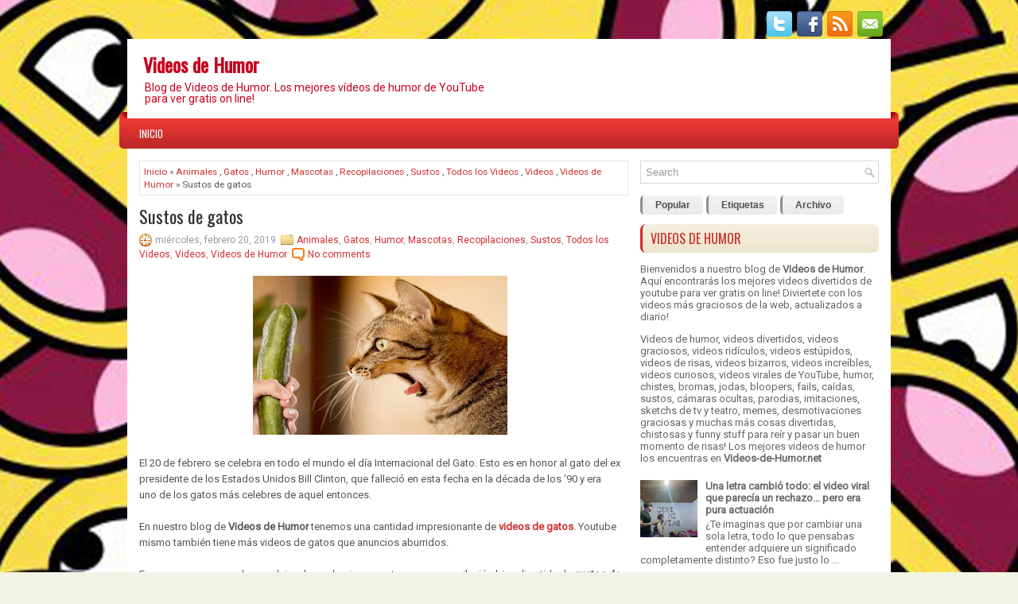

--- FILE ---
content_type: text/html; charset=UTF-8
request_url: https://www.videos-de-humor.net/2019/02/sustos-de-gatos.html
body_size: 39622
content:
<!DOCTYPE html>
<html dir='ltr' xmlns='http://www.w3.org/1999/xhtml' xmlns:b='http://www.google.com/2005/gml/b' xmlns:data='http://www.google.com/2005/gml/data' xmlns:expr='http://www.google.com/2005/gml/expr'>
<head>
<link href='https://www.blogger.com/static/v1/widgets/2944754296-widget_css_bundle.css' rel='stylesheet' type='text/css'/>
<meta content='width=device-width, initial-scale=1.0' name='viewport'/>
<meta content='text/html; charset=UTF-8' http-equiv='Content-Type'/>
<meta content='blogger' name='generator'/>
<link href='https://www.videos-de-humor.net/favicon.ico' rel='icon' type='image/x-icon'/>
<link href='https://www.videos-de-humor.net/2019/02/sustos-de-gatos.html' rel='canonical'/>
<link rel="alternate" type="application/atom+xml" title="Videos de Humor - Atom" href="https://www.videos-de-humor.net/feeds/posts/default" />
<link rel="alternate" type="application/rss+xml" title="Videos de Humor - RSS" href="https://www.videos-de-humor.net/feeds/posts/default?alt=rss" />
<link rel="service.post" type="application/atom+xml" title="Videos de Humor - Atom" href="https://www.blogger.com/feeds/8257512978527821290/posts/default" />

<link rel="alternate" type="application/atom+xml" title="Videos de Humor - Atom" href="https://www.videos-de-humor.net/feeds/4426950245031368430/comments/default" />
<!--Can't find substitution for tag [blog.ieCssRetrofitLinks]-->
<link href='https://blogger.googleusercontent.com/img/a/AVvXsEgoaPjshUpXGXIxmZeiIRa_t0jbQJ6AxFZNHmSCvsWqqdXzDEzrBBO-qzJYg7r4rzvA33nDXpiAmRlEhJSQXkUOI8BWEcZi5B0Hv_9ELbHmAa3YWOiRl5EXCi7-19jNQYRYdevsrNP1BNDYjlNZvykA41ImLI0ooTbTaIW6r4Rmj5KNKtZZLfMW8UZnTA=w320-h200' rel='image_src'/>
<meta content='https://www.videos-de-humor.net/2019/02/sustos-de-gatos.html' property='og:url'/>
<meta content='Sustos de gatos' property='og:title'/>
<meta content='Blog de Videos de Humor: Los Mejores Vídeos De Humor seleccionados de YouTube para Ver Gratis On Line. ¡Diversión y risas aseguradas!' property='og:description'/>
<meta content='https://blogger.googleusercontent.com/img/a/AVvXsEgoaPjshUpXGXIxmZeiIRa_t0jbQJ6AxFZNHmSCvsWqqdXzDEzrBBO-qzJYg7r4rzvA33nDXpiAmRlEhJSQXkUOI8BWEcZi5B0Hv_9ELbHmAa3YWOiRl5EXCi7-19jNQYRYdevsrNP1BNDYjlNZvykA41ImLI0ooTbTaIW6r4Rmj5KNKtZZLfMW8UZnTA=w1200-h630-p-k-no-nu' property='og:image'/>
<!-- Start www.bloggertipandtrick.net: Changing the Blogger Title Tag -->
<title>Sustos de gatos ~ Videos de Humor</title>
<!-- End www.bloggertipandtrick.net: Changing the Blogger Title Tag -->
<META CONTENT='Videos de Humor' NAME='Title'></META>
<META CONTENT='Humor' NAME='Subject'></META>
<META CONTENT='videos, humor, gracioso, divertidos, risas, chistes, video, youtube, you tube, mejores, comicos, chistosos, bromas, fails, bloopers, videos virales, blog' NAME='Keywords'></META>
<META CONTENT='es' NAME='Language'></META>
<META CONTENT='Global' NAME='Distribution'></META>
<meta content='index, follow, max-image-preview:large' name='robots'/>
<meta content='KDRywTwILPtQEriDPSkSAbxuoQk' name='alexaVerifyID'/>
<meta content='B9DEA53564F6F18078E3E03702B50024' name='msvalidate.01'/>
<meta content='HMcvMCdUgx0N6d5yzoiZvgN3H-QF4IWMwZNGk0-O1Pk' name='google-site-verification'/>
<meta content='aHR0cDovL3d3dy52aWRlb3MtZGUtaHVtb3IubmV0' name='publisuites-verify-code'/>
<meta content='eda5b92249fdbf289dad73a96635d2b8bc909024' name='twync_verified'/>
<meta content='52a12674622f5d70124e38fe9fa8fcac' name='EE79A298'/>
<meta content='ea5f40974134e6d0b8eb1186a2b8a21a' name='p:domain_verify'/>
<meta content='getlinko-verify-MTc1OA==' name='getlinko-verify-code'/>
<meta content='52a12674622f5d70124e38fe9fa8fcac' name='699F6054'/>
<link href="//fonts.googleapis.com/css?family=Oswald" rel="stylesheet" type="text/css">
<link href="//fonts.googleapis.com/css?family=Roboto" rel="stylesheet" type="text/css">
<!-- Google tag (gtag.js) -->
<script async='async' src='https://www.googletagmanager.com/gtag/js?id=G-1GN2V2CV9T'></script>
<script>
  window.dataLayer = window.dataLayer || [];
  function gtag(){dataLayer.push(arguments);}
  gtag('js', new Date());

  gtag('config', 'G-1GN2V2CV9T');
</script>
<script async='async' data-ad-client='ca-pub-9127166248987367' src='https://pagead2.googlesyndication.com/pagead/js/adsbygoogle.js'></script>
<style id='page-skin-1' type='text/css'><!--
/*
-----------------------------------------------
----------------------------------------------- */
body#layout ul{list-style-type:none;list-style:none}
body#layout ul li{list-style-type:none;list-style:none}
body#layout #myGallery{display:none}
body#layout .featuredposts{display:none}
body#layout .fp-slider{display:none}
body#layout #navcontainer{display:none}
body#layout .menu-secondary-wrap{display:none}
body#layout .menu-secondary-container{display:none}
body#layout #skiplinks{display:none}
body#layout .feedtwitter{display:none}
body#layout #header-wrapper {margin-bottom:10px;min-height:120px;}
body#layout .social-profiles-widget h3 {display:none;}
/* Variable definitions
====================
<Variable name="bgcolor" description="Page Background Color"
type="color" default="#fff">
<Variable name="textcolor" description="Text Color"
type="color" default="#333">
<Variable name="linkcolor" description="Link Color"
type="color" default="#58a">
<Variable name="pagetitlecolor" description="Blog Title Color"
type="color" default="#666">
<Variable name="descriptioncolor" description="Blog Description Color"
type="color" default="#999">
<Variable name="titlecolor" description="Post Title Color"
type="color" default="#c60">
<Variable name="bordercolor" description="Border Color"
type="color" default="#ccc">
<Variable name="sidebarcolor" description="Sidebar Title Color"
type="color" default="#999">
<Variable name="sidebartextcolor" description="Sidebar Text Color"
type="color" default="#666">
<Variable name="visitedlinkcolor" description="Visited Link Color"
type="color" default="#999">
<Variable name="bodyfont" description="Text Font"
type="font" default="normal normal 100% Georgia, Serif">
<Variable name="headerfont" description="Sidebar Title Font"
type="font"
default="normal normal 78% 'Trebuchet MS',Trebuchet,Arial,Verdana,Sans-serif">
<Variable name="pagetitlefont" description="Blog Title Font"
type="font"
default="normal normal 200% Georgia, Serif">
<Variable name="descriptionfont" description="Blog Description Font"
type="font"
default="normal normal 78% 'Trebuchet MS', Trebuchet, Arial, Verdana, Sans-serif">
<Variable name="postfooterfont" description="Post Footer Font"
type="font"
default="normal normal 78% 'Trebuchet MS', Trebuchet, Arial, Verdana, Sans-serif">
<Variable name="startSide" description="Side where text starts in blog language"
type="automatic" default="left">
<Variable name="endSide" description="Side where text ends in blog language"
type="automatic" default="right">
*/
/* Use this with templates/template-twocol.html */
body{background: #F1F4E3 url('https://blogger.googleusercontent.com/img/b/R29vZ2xl/AVvXsEilHIGgvtdVksnXMd2eH-s15z5TENSBggUcrwMYLRvGzMe6yhZ-eRZvMcefG-AtugzeR7ERqWrx_AusmkARbuIQzYclYCE0vILqTVF7v3TBadUOGRkLEims6kv7b1DUJjmRbiRxhpTM0XPi4p6OS6vZDvYIjSc56eB6ocB4p8yO0Pu1hrlYlmv55aPRhA/s1600/background.jpg') center top no-repeat fixed;color:#555555;font-family: Arial, Helvetica, Sans-serif;font-size: 13px;margin:0px;padding:0px;}
a:link,a:visited{color:#D12E2D;text-decoration:none;outline:none;}
a:hover{color:#DAAA30;text-decoration:none;outline:none;}
a img{border-width:0}
#body-wrapper{margin:0px;padding:0px;}
.section, .widget {margin:0;padding:0;}
/* Header-----------------------------------------------*/
#header-wrapper{width:960px;margin:0px auto 0px;height:60px;padding:20px 0px 20px 0px;overflow:hidden;background:#fff;}
#header-inner{background-position:center;margin-left:auto;margin-right:auto}
#header{margin:0;border:0 solid #cccccc;color:#C7001D;float:left;width:47%;overflow:hidden;}
#header h1{color:#C7001D;text-shadow:0px 1px 0px #fff;margin:0 5px 0;padding:0px 0px 0px 15px;font-family:&#39;Oswald&#39;,Arial,Helvetica,Sans-serif;font-weight:bold;font-size:24px;line-height:24px;}
#header .description{padding-left:22px;color:#C7001D;text-shadow:0px 1px 0px #fff;line-height:14px;font-size:14px;padding-top:0px;margin-top:10px;font-family:Roboto,Arial,Helvetica,Sans-serif;}
#header h1 a,#header h1 a:visited{color:#C7001D;text-decoration:none}
#header h2{padding-left:5px;color:#C7001D;font:14px Arial,Helvetica,Sans-serif}
#header2{float:right;width:52%;margin-right:0px;padding-right:0px;overflow:hidden;}
#header2 .widget{padding:0px 15px 0px 0px;float:right}
.social-profiles-widget img{margin:0 4px 0 0}
.social-profiles-widget img:hover{opacity:0.8}
#top-social-profiles{padding-top:4px;height:32px;text-align:right;}
#top-social-profiles img{margin:0 0 0 6px !important;}
#top-social-profiles img:hover{opacity:0.8;}
#top-social-profiles .widget-container{background:none;border:0;padding:0;}
/* Outer-Wrapper----------------------------------------------- */
#outer-wrapper{width:960px;margin:10px auto 0px;padding:0px;text-align:left;}
#content-wrapper{padding:15px;background:#fff;}
#main-wrapper{width:615px;float:left;margin:0px;padding:0px 0px 0px 0px;word-wrap:break-word;overflow:hidden;}
#rsidebar-wrapper{width:300px;float:right;margin:0px;padding:0px 0px 0px 0px;word-wrap:break-word;overflow:hidden;}
/* Headings----------------------------------------------- */
h2{}
/* Posts-----------------------------------------------*/
h2.date-header{margin:1.5em 0 .5em;display:none;}
.wrapfullpost{}
.post{margin-bottom:15px;border:0px solid #F2D89D;}
.post-title{color:#333333;margin:0 0 10px 0;padding:0;font-family:'Oswald',sans-serif;font-size:22px;line-height:22px;font-weight:normal;}
.post-title a,.post-title a:visited,.post-title strong{display:block;text-decoration:none;color:#333333;text-decoration:none;}
.post-title strong,.post-title a:hover{color:#CC2C2B;text-decoration:none;}
.post-body{margin:0px;padding:0px 10px 0px 0px;font-family:Arial, Helvetica, Sans-serif;line-height: 20px;}
.post-footer{margin:5px 0;}
.comment-link{margin-left:.6em}
.post-body img{padding:3px;}
.pbtthumbimg {float:left;margin:0px 10px 5px 0px;padding:6px !important;border:1px solid #eeeeee;background:#fcfcfc;width:200px;height:150px;}
.postmeta-primary{color:#999;font-size:12px;line-height:18px;padding:0 0 5px;}
.postmeta-secondary{color:#999;font-size:12px;line-height:18px;padding:0 0 10px;}
.postmeta-primary span,.postmeta-secondary span{background-position:left center;background-repeat:no-repeat;padding:3px 0 3px 20px;}
.meta_date{background-image:url(//2.bp.blogspot.com/-oBxQtdk_JjI/VtpYT6ZjFvI/AAAAAAAADnc/zjEvpn1GH58/s000/date.png);}
.meta_author{background-image:url(https://blogger.googleusercontent.com/img/b/R29vZ2xl/AVvXsEgCRUribqXImc2-efknalgHMuECWOBtMqIKFVNR9zunuaulGeNrztoHhxja3_irWotmu77eFmD9RcpMILzdHQm3moLxNNcBUEmdcpT6Hhvx0x0JycW89QkmTl3T-iB6vNNrZ88X-FkpIizP/s1600/author.pn);}
.meta_comments{background-image:url(//2.bp.blogspot.com/-07lhSURBX2k/VtpYT1nIndI/AAAAAAAADng/_p7p13s9jaE/s000/comments.png);}
.meta_edit{background-image:url(images/edit.png);}
.meta_categories{background-image:url(//4.bp.blogspot.com/-sLZ4fbNnDXs/VtpYUPoY59I/AAAAAAAADnk/sEIkBUGADXY/s000/category.png);}
.meta_tags{background-image:url(//3.bp.blogspot.com/-pK35RWsODm0/VtpYUZNc7PI/AAAAAAAADno/JGTkIjjxrHw/s000/tags.png);}
.readmore{ margin-bottom:5px;  float:right}
.readmore a{ color:#D12923;  padding:8px 14px;  font-size:12px;  line-height:12px;  display:inline-block;  text-decoration:none;  text-transform:none;  border-radius:5px;  background-image:-webkit-gradient(linear,top,bottom,color-stop(0,#F2F2F2),color-stop(1,#CECECE));  background-image:-ms-linear-gradient(top,#F2F2F2,#CECECE);  background-image:-o-linear-gradient(top,#F2F2F2,#CECECE);  background-image:-moz-linear-gradient(top,#F2F2F2,#CECECE);  background-image:-webkit-linear-gradient(top,#F2F2F2,#CECECE);  background-image:linear-gradient(to bottom,#F2F2F2,#CECECE)}
.readmore a:hover{ color:#fff;  text-decoration:none;  background-image:-webkit-gradient(linear,top,bottom,color-stop(0,#F4312A),color-stop(1,#D12923));  background-image:-ms-linear-gradient(top,#F4312A,#D12923);  background-image:-o-linear-gradient(top,#F4312A,#D12923);  background-image:-moz-linear-gradient(top,#F4312A,#D12923);  background-image:-webkit-linear-gradient(top,#F4312A,#D12923);  background-image:linear-gradient(to bottom,#F4312A,#D12923)}
/* Sidebar Content----------------------------------------------- */
.sidebar{margin:0 0 10px 0;font-size:13px;color:#666666;}
.sidebar a{text-decoration:none;color:#666666;}
.sidebar a:hover{text-decoration:none;color:#CB2C2B;}
.sidebar h2, h3.widgettitle{border-left:3px solid #D12923;  margin:0 0 10px 0;  padding:10px;  background-image:-webkit-gradient(linear,top,bottom,color-stop(0,#F5EFE0),color-stop(1,#EEE5CC));  background-image:-ms-linear-gradient(top,#F5EFE0,#EEE5CC);  background-image:-o-linear-gradient(top,#F5EFE0,#EEE5CC);  background-image:-moz-linear-gradient(top,#F5EFE0,#EEE5CC);  background-image:-webkit-linear-gradient(top,#F5EFE0,#EEE5CC);  background-image:linear-gradient(to bottom,#F5EFE0,#EEE5CC);  -webkit-border-radius:7px;  border-radius:7px;  color:#CC2C2B;  font-size:16px;  line-height:16px;  font-family:'Oswald',sans-serif;  font-weight:normal;  text-decoration:none;  text-transform:uppercase;}
.sidebar ul{list-style-type:none;list-style:none;margin:0px;padding:0px;}
.sidebar ul li{background:url(//1.bp.blogspot.com/-MaUrXFxqURg/VtpYUnqtTtI/AAAAAAAADns/zM4SQ4KQ3Zw/s000/widget-list.png) left 6px no-repeat;margin:0 0 8px;padding:0 0 9px 12px;}
.sidebar .widget{margin:0 0 15px 0;padding:0;color:#666666;font-size:13px;}
.main .widget{margin:0 0 5px;padding:0 0 2px}
.main .Blog{border-bottom-width:0}
.widget-container{list-style-type:none;list-style:none;margin:0 0 15px 0;padding:0;color:#666666;font-size:13px}
/* FOOTER ----------------------------------------------- */
#footer-container{}
#footer{margin-bottom:15px;background-image:linear-gradient(tobottom,#F5EFE0,#EEE5CC);height:30px;overflow:hidden;padding:10px 0;}
#copyrights{color:#E82E28;float:left;padding-left:15px;background-image:linear-gradient(tobottom,#F5EFE0,#EEE5CC);width:440px;height:30px;overflow:hidden;}
#copyrights a{color:#E82E28;}
#copyrights a:hover{color:#E82E28;text-decoration:none;}
#credits{color:#0F0E0E;font-size:11px;float:right;text-align:right;padding-right:15px;width:460px;height:30px;overflow:hidden;}
#credits a{color:#0F0E0E;text-decoration:none;}
#credits a:hover{text-decoration:none;color:#B39641;}
#footer-widgets-container{}
#footer-widgets{background:#FFF;border-top:2px solid #F9F0D9;padding:20px 0 0;}
.footer-widget-box{width:225px;float:left;margin-left:12px;}
.footer-widget-box-last{}
#footer-widgets .widget-container{color:#666666;}
#footer-widgets .widget-container a{text-decoration:none;color:#666666;}
#footer-widgets .widget-container a:hover{text-decoration:none;color:#CB2C2B;}
#footer-widgets h2{border-left:3px solid #D12923;  margin:0 0 10px 0;  padding:10px;  background-image:-webkit-gradient(linear,top,bottom,color-stop(0,#F5EFE0),color-stop(1,#EEE5CC));  background-image:-ms-linear-gradient(top,#F5EFE0,#EEE5CC);  background-image:-o-linear-gradient(top,#F5EFE0,#EEE5CC);  background-image:-moz-linear-gradient(top,#F5EFE0,#EEE5CC);  background-image:-webkit-linear-gradient(top,#F5EFE0,#EEE5CC);  background-image:linear-gradient(to bottom,#F5EFE0,#EEE5CC);  -webkit-border-radius:7px;  border-radius:7px;  color:#CC2C2B;  font-size:16px;  line-height:16px;  font-family:'Oswald',sans-serif;  font-weight:normal;  text-decoration:none;  text-transform:uppercase;}
#footer-widgets .widget ul{list-style-type:none;list-style:none;margin:0px;padding:0px;}
#footer-widgets .widget ul li{background:url(//1.bp.blogspot.com/-MaUrXFxqURg/VtpYUnqtTtI/AAAAAAAADns/zM4SQ4KQ3Zw/s000/widget-list.png) left 6px no-repeat;margin:0 0 8px;padding:0 0 9px 12px;}
.footersec {}
.footersec .widget{margin-bottom:20px;}
.footersec ul{}
.footersec ul li{}
/* Search ----------------------------------------------- */
#search{border:1px solid #D8D8D8;background:#fff url(//4.bp.blogspot.com/-ZPZodc2f0zw/VtpYU5jjGwI/AAAAAAAADnw/M6xY6d3B-r0/s000/search.png) 99% 50% no-repeat;text-align:left;padding:6px 24px 6px 6px;}
#search #s{background:none;color:#979797;border:0;width:100%;outline:none;margin:0;padding:0;}
#content-search{width:300px;padding:15px 0;}
/* Comments----------------------------------------------- */
#comments{margin-bottom:15px;border:0px solid #F2D89D;}
#comments h4{font-size:16px;font-weight:bold;margin:1em 0;}
.deleted-comment{font-style:italic;color:gray}
#blog-pager-newer-link{float:left}
#blog-pager-older-link{float:right}
#blog-pager{text-align:center}
.feed-links{clear:both;line-height:2.5em}
/* Profile ----------------------------------------------- */
.profile-img{float:left;margin-top:0;margin-right:5px;margin-bottom:5px;margin-left:0;padding:4px;border:1px solid #cccccc}
.profile-data{margin:0;text-transform:uppercase;letter-spacing:.1em;font:normal normal 78% 'Trebuchet MS', Trebuchet, Arial, Verdana, Sans-serif;color:#999999;font-weight:bold;line-height:1.6em}
.profile-datablock{margin:.5em 0 .5em}
.profile-textblock{margin:0.5em 0;line-height:1.6em}
.avatar-image-container{background:url(//4.bp.blogspot.com/-J9PMpVBp5yM/VtpYVGqvNdI/AAAAAAAADn0/e3_pjEmxG0w/s000/comment-avatar.jpg);width:32px;height:32px;float:right;margin:5px 10px 5px 5px;border:1px solid #ddd;}
.avatar-image-container img{width:32px;height:32px;}
.profile-link{font:normal normal 78% 'Trebuchet MS', Trebuchet, Arial, Verdana, Sans-serif;text-transform:uppercase;letter-spacing:.1em}
#navbar-iframe{height:0;visibility:hidden;display:none;}

--></style>
<script src='https://ajax.googleapis.com/ajax/libs/jquery/1.10.2/jquery.min.js' type='text/javascript'></script>
<script type='text/javascript'>
//<![CDATA[

/*! jQuery Migrate v1.2.1 | (c) 2005, 2013 jQuery Foundation, Inc. and other contributors | jquery.org/license */
jQuery.migrateMute===void 0&&(jQuery.migrateMute=!0),function(e,t,n){function r(n){var r=t.console;i[n]||(i[n]=!0,e.migrateWarnings.push(n),r&&r.warn&&!e.migrateMute&&(r.warn("JQMIGRATE: "+n),e.migrateTrace&&r.trace&&r.trace()))}function a(t,a,i,o){if(Object.defineProperty)try{return Object.defineProperty(t,a,{configurable:!0,enumerable:!0,get:function(){return r(o),i},set:function(e){r(o),i=e}}),n}catch(s){}e._definePropertyBroken=!0,t[a]=i}var i={};e.migrateWarnings=[],!e.migrateMute&&t.console&&t.console.log&&t.console.log("JQMIGRATE: Logging is active"),e.migrateTrace===n&&(e.migrateTrace=!0),e.migrateReset=function(){i={},e.migrateWarnings.length=0},"BackCompat"===document.compatMode&&r("jQuery is not compatible with Quirks Mode");var o=e("<input/>",{size:1}).attr("size")&&e.attrFn,s=e.attr,u=e.attrHooks.value&&e.attrHooks.value.get||function(){return null},c=e.attrHooks.value&&e.attrHooks.value.set||function(){return n},l=/^(?:input|button)$/i,d=/^[238]$/,p=/^(?:autofocus|autoplay|async|checked|controls|defer|disabled|hidden|loop|multiple|open|readonly|required|scoped|selected)$/i,f=/^(?:checked|selected)$/i;a(e,"attrFn",o||{},"jQuery.attrFn is deprecated"),e.attr=function(t,a,i,u){var c=a.toLowerCase(),g=t&&t.nodeType;return u&&(4>s.length&&r("jQuery.fn.attr( props, pass ) is deprecated"),t&&!d.test(g)&&(o?a in o:e.isFunction(e.fn[a])))?e(t)[a](i):("type"===a&&i!==n&&l.test(t.nodeName)&&t.parentNode&&r("Can't change the 'type' of an input or button in IE 6/7/8"),!e.attrHooks[c]&&p.test(c)&&(e.attrHooks[c]={get:function(t,r){var a,i=e.prop(t,r);return i===!0||"boolean"!=typeof i&&(a=t.getAttributeNode(r))&&a.nodeValue!==!1?r.toLowerCase():n},set:function(t,n,r){var a;return n===!1?e.removeAttr(t,r):(a=e.propFix[r]||r,a in t&&(t[a]=!0),t.setAttribute(r,r.toLowerCase())),r}},f.test(c)&&r("jQuery.fn.attr('"+c+"') may use property instead of attribute")),s.call(e,t,a,i))},e.attrHooks.value={get:function(e,t){var n=(e.nodeName||"").toLowerCase();return"button"===n?u.apply(this,arguments):("input"!==n&&"option"!==n&&r("jQuery.fn.attr('value') no longer gets properties"),t in e?e.value:null)},set:function(e,t){var a=(e.nodeName||"").toLowerCase();return"button"===a?c.apply(this,arguments):("input"!==a&&"option"!==a&&r("jQuery.fn.attr('value', val) no longer sets properties"),e.value=t,n)}};var g,h,v=e.fn.init,m=e.parseJSON,y=/^([^<]*)(<[\w\W]+>)([^>]*)$/;e.fn.init=function(t,n,a){var i;return t&&"string"==typeof t&&!e.isPlainObject(n)&&(i=y.exec(e.trim(t)))&&i[0]&&("<"!==t.charAt(0)&&r("$(html) HTML strings must start with '<' character"),i[3]&&r("$(html) HTML text after last tag is ignored"),"#"===i[0].charAt(0)&&(r("HTML string cannot start with a '#' character"),e.error("JQMIGRATE: Invalid selector string (XSS)")),n&&n.context&&(n=n.context),e.parseHTML)?v.call(this,e.parseHTML(i[2],n,!0),n,a):v.apply(this,arguments)},e.fn.init.prototype=e.fn,e.parseJSON=function(e){return e||null===e?m.apply(this,arguments):(r("jQuery.parseJSON requires a valid JSON string"),null)},e.uaMatch=function(e){e=e.toLowerCase();var t=/(chrome)[ \/]([\w.]+)/.exec(e)||/(webkit)[ \/]([\w.]+)/.exec(e)||/(opera)(?:.*version|)[ \/]([\w.]+)/.exec(e)||/(msie) ([\w.]+)/.exec(e)||0>e.indexOf("compatible")&&/(mozilla)(?:.*? rv:([\w.]+)|)/.exec(e)||[];return{browser:t[1]||"",version:t[2]||"0"}},e.browser||(g=e.uaMatch(navigator.userAgent),h={},g.browser&&(h[g.browser]=!0,h.version=g.version),h.chrome?h.webkit=!0:h.webkit&&(h.safari=!0),e.browser=h),a(e,"browser",e.browser,"jQuery.browser is deprecated"),e.sub=function(){function t(e,n){return new t.fn.init(e,n)}e.extend(!0,t,this),t.superclass=this,t.fn=t.prototype=this(),t.fn.constructor=t,t.sub=this.sub,t.fn.init=function(r,a){return a&&a instanceof e&&!(a instanceof t)&&(a=t(a)),e.fn.init.call(this,r,a,n)},t.fn.init.prototype=t.fn;var n=t(document);return r("jQuery.sub() is deprecated"),t},e.ajaxSetup({converters:{"text json":e.parseJSON}});var b=e.fn.data;e.fn.data=function(t){var a,i,o=this[0];return!o||"events"!==t||1!==arguments.length||(a=e.data(o,t),i=e._data(o,t),a!==n&&a!==i||i===n)?b.apply(this,arguments):(r("Use of jQuery.fn.data('events') is deprecated"),i)};var j=/\/(java|ecma)script/i,w=e.fn.andSelf||e.fn.addBack;e.fn.andSelf=function(){return r("jQuery.fn.andSelf() replaced by jQuery.fn.addBack()"),w.apply(this,arguments)},e.clean||(e.clean=function(t,a,i,o){a=a||document,a=!a.nodeType&&a[0]||a,a=a.ownerDocument||a,r("jQuery.clean() is deprecated");var s,u,c,l,d=[];if(e.merge(d,e.buildFragment(t,a).childNodes),i)for(c=function(e){return!e.type||j.test(e.type)?o?o.push(e.parentNode?e.parentNode.removeChild(e):e):i.appendChild(e):n},s=0;null!=(u=d[s]);s++)e.nodeName(u,"script")&&c(u)||(i.appendChild(u),u.getElementsByTagName!==n&&(l=e.grep(e.merge([],u.getElementsByTagName("script")),c),d.splice.apply(d,[s+1,0].concat(l)),s+=l.length));return d});var Q=e.event.add,x=e.event.remove,k=e.event.trigger,N=e.fn.toggle,T=e.fn.live,M=e.fn.die,S="ajaxStart|ajaxStop|ajaxSend|ajaxComplete|ajaxError|ajaxSuccess",C=RegExp("\\b(?:"+S+")\\b"),H=/(?:^|\s)hover(\.\S+|)\b/,A=function(t){return"string"!=typeof t||e.event.special.hover?t:(H.test(t)&&r("'hover' pseudo-event is deprecated, use 'mouseenter mouseleave'"),t&&t.replace(H,"mouseenter$1 mouseleave$1"))};e.event.props&&"attrChange"!==e.event.props[0]&&e.event.props.unshift("attrChange","attrName","relatedNode","srcElement"),e.event.dispatch&&a(e.event,"handle",e.event.dispatch,"jQuery.event.handle is undocumented and deprecated"),e.event.add=function(e,t,n,a,i){e!==document&&C.test(t)&&r("AJAX events should be attached to document: "+t),Q.call(this,e,A(t||""),n,a,i)},e.event.remove=function(e,t,n,r,a){x.call(this,e,A(t)||"",n,r,a)},e.fn.error=function(){var e=Array.prototype.slice.call(arguments,0);return r("jQuery.fn.error() is deprecated"),e.splice(0,0,"error"),arguments.length?this.bind.apply(this,e):(this.triggerHandler.apply(this,e),this)},e.fn.toggle=function(t,n){if(!e.isFunction(t)||!e.isFunction(n))return N.apply(this,arguments);r("jQuery.fn.toggle(handler, handler...) is deprecated");var a=arguments,i=t.guid||e.guid++,o=0,s=function(n){var r=(e._data(this,"lastToggle"+t.guid)||0)%o;return e._data(this,"lastToggle"+t.guid,r+1),n.preventDefault(),a[r].apply(this,arguments)||!1};for(s.guid=i;a.length>o;)a[o++].guid=i;return this.click(s)},e.fn.live=function(t,n,a){return r("jQuery.fn.live() is deprecated"),T?T.apply(this,arguments):(e(this.context).on(t,this.selector,n,a),this)},e.fn.die=function(t,n){return r("jQuery.fn.die() is deprecated"),M?M.apply(this,arguments):(e(this.context).off(t,this.selector||"**",n),this)},e.event.trigger=function(e,t,n,a){return n||C.test(e)||r("Global events are undocumented and deprecated"),k.call(this,e,t,n||document,a)},e.each(S.split("|"),function(t,n){e.event.special[n]={setup:function(){var t=this;return t!==document&&(e.event.add(document,n+"."+e.guid,function(){e.event.trigger(n,null,t,!0)}),e._data(this,n,e.guid++)),!1},teardown:function(){return this!==document&&e.event.remove(document,n+"."+e._data(this,n)),!1}}})}(jQuery,window);

//]]>
</script>
<script type='text/javascript'>
//<![CDATA[

/**
 * jQuery Mobile Menu 
 * Turn unordered list menu into dropdown select menu
 * version 1.0(31-OCT-2011)
 * 
 * Built on top of the jQuery library
 *   http://jquery.com
 * 
 * Documentation
 * 	 http://github.com/mambows/mobilemenu
 */
(function($){
$.fn.mobileMenu = function(options) {
	
	var defaults = {
			defaultText: 'Navigate to...',
			className: 'select-menu',
			containerClass: 'select-menu-container',
			subMenuClass: 'sub-menu',
			subMenuDash: '&ndash;'
		},
		settings = $.extend( defaults, options ),
		el = $(this);
	
	this.each(function(){
		// ad class to submenu list
		el.find('ul').addClass(settings.subMenuClass);

        // Create base menu
		$('<div />',{
			'class' : settings.containerClass
		}).insertAfter( el );
        
		// Create base menu
		$('<select />',{
			'class' : settings.className
		}).appendTo( '.' + settings.containerClass );

		// Create default option
		$('<option />', {
			"value"		: '#',
			"text"		: settings.defaultText
		}).appendTo( '.' + settings.className );

		// Create select option from menu
		el.find('a').each(function(){
			var $this 	= $(this),
					optText	= '&nbsp;' + $this.text(),
					optSub	= $this.parents( '.' + settings.subMenuClass ),
					len			= optSub.length,
					dash;
			
			// if menu has sub menu
			if( $this.parents('ul').hasClass( settings.subMenuClass ) ) {
				dash = Array( len+1 ).join( settings.subMenuDash );
				optText = dash + optText;
			}

			// Now build menu and append it
			$('<option />', {
				"value"	: this.href,
				"html"	: optText,
				"selected" : (this.href == window.location.href)
			}).appendTo( '.' + settings.className );

		}); // End el.find('a').each

		// Change event on select element
		$('.' + settings.className).change(function(){
			var locations = $(this).val();
			if( locations !== '#' ) {
				window.location.href = $(this).val();
			};
		});

	}); // End this.each

	return this;

};
})(jQuery);

//]]>
</script>
<script type='text/javascript'>
//<![CDATA[

(function($){
	/* hoverIntent by Brian Cherne */
	$.fn.hoverIntent = function(f,g) {
		// default configuration options
		var cfg = {
			sensitivity: 7,
			interval: 100,
			timeout: 0
		};
		// override configuration options with user supplied object
		cfg = $.extend(cfg, g ? { over: f, out: g } : f );

		// instantiate variables
		// cX, cY = current X and Y position of mouse, updated by mousemove event
		// pX, pY = previous X and Y position of mouse, set by mouseover and polling interval
		var cX, cY, pX, pY;

		// A private function for getting mouse position
		var track = function(ev) {
			cX = ev.pageX;
			cY = ev.pageY;
		};

		// A private function for comparing current and previous mouse position
		var compare = function(ev,ob) {
			ob.hoverIntent_t = clearTimeout(ob.hoverIntent_t);
			// compare mouse positions to see if they've crossed the threshold
			if ( ( Math.abs(pX-cX) + Math.abs(pY-cY) ) < cfg.sensitivity ) {
				$(ob).unbind("mousemove",track);
				// set hoverIntent state to true (so mouseOut can be called)
				ob.hoverIntent_s = 1;
				return cfg.over.apply(ob,[ev]);
			} else {
				// set previous coordinates for next time
				pX = cX; pY = cY;
				// use self-calling timeout, guarantees intervals are spaced out properly (avoids JavaScript timer bugs)
				ob.hoverIntent_t = setTimeout( function(){compare(ev, ob);} , cfg.interval );
			}
		};

		// A private function for delaying the mouseOut function
		var delay = function(ev,ob) {
			ob.hoverIntent_t = clearTimeout(ob.hoverIntent_t);
			ob.hoverIntent_s = 0;
			return cfg.out.apply(ob,[ev]);
		};

		// A private function for handling mouse 'hovering'
		var handleHover = function(e) {
			// next three lines copied from jQuery.hover, ignore children onMouseOver/onMouseOut
			var p = (e.type == "mouseover" ? e.fromElement : e.toElement) || e.relatedTarget;
			while ( p && p != this ) { try { p = p.parentNode; } catch(e) { p = this; } }
			if ( p == this ) { return false; }

			// copy objects to be passed into t (required for event object to be passed in IE)
			var ev = jQuery.extend({},e);
			var ob = this;

			// cancel hoverIntent timer if it exists
			if (ob.hoverIntent_t) { ob.hoverIntent_t = clearTimeout(ob.hoverIntent_t); }

			// else e.type == "onmouseover"
			if (e.type == "mouseover") {
				// set "previous" X and Y position based on initial entry point
				pX = ev.pageX; pY = ev.pageY;
				// update "current" X and Y position based on mousemove
				$(ob).bind("mousemove",track);
				// start polling interval (self-calling timeout) to compare mouse coordinates over time
				if (ob.hoverIntent_s != 1) { ob.hoverIntent_t = setTimeout( function(){compare(ev,ob);} , cfg.interval );}

			// else e.type == "onmouseout"
			} else {
				// unbind expensive mousemove event
				$(ob).unbind("mousemove",track);
				// if hoverIntent state is true, then call the mouseOut function after the specified delay
				if (ob.hoverIntent_s == 1) { ob.hoverIntent_t = setTimeout( function(){delay(ev,ob);} , cfg.timeout );}
			}
		};

		// bind the function to the two event listeners
		return this.mouseover(handleHover).mouseout(handleHover);
	};
	
})(jQuery);

//]]>
</script>
<script type='text/javascript'>
//<![CDATA[

/*
 * Superfish v1.4.8 - jQuery menu widget
 * Copyright (c) 2008 Joel Birch
 *
 * Dual licensed under the MIT and GPL licenses:
 * 	http://www.opensource.org/licenses/mit-license.php
 * 	http://www.gnu.org/licenses/gpl.html
 *
 * CHANGELOG: http://users.tpg.com.au/j_birch/plugins/superfish/changelog.txt
 */

;(function($){
	$.fn.superfish = function(op){

		var sf = $.fn.superfish,
			c = sf.c,
			$arrow = $(['<span class="',c.arrowClass,'"> &#187;</span>'].join('')),
			over = function(){
				var $$ = $(this), menu = getMenu($$);
				clearTimeout(menu.sfTimer);
				$$.showSuperfishUl().siblings().hideSuperfishUl();
			},
			out = function(){
				var $$ = $(this), menu = getMenu($$), o = sf.op;
				clearTimeout(menu.sfTimer);
				menu.sfTimer=setTimeout(function(){
					o.retainPath=($.inArray($$[0],o.$path)>-1);
					$$.hideSuperfishUl();
					if (o.$path.length && $$.parents(['li.',o.hoverClass].join('')).length<1){over.call(o.$path);}
				},o.delay);	
			},
			getMenu = function($menu){
				var menu = $menu.parents(['ul.',c.menuClass,':first'].join(''))[0];
				sf.op = sf.o[menu.serial];
				return menu;
			},
			addArrow = function($a){ $a.addClass(c.anchorClass).append($arrow.clone()); };
			
		return this.each(function() {
			var s = this.serial = sf.o.length;
			var o = $.extend({},sf.defaults,op);
			o.$path = $('li.'+o.pathClass,this).slice(0,o.pathLevels).each(function(){
				$(this).addClass([o.hoverClass,c.bcClass].join(' '))
					.filter('li:has(ul)').removeClass(o.pathClass);
			});
			sf.o[s] = sf.op = o;
			
			$('li:has(ul)',this)[($.fn.hoverIntent && !o.disableHI) ? 'hoverIntent' : 'hover'](over,out).each(function() {
				if (o.autoArrows) addArrow( $('>a:first-child',this) );
			})
			.not('.'+c.bcClass)
				.hideSuperfishUl();
			
			var $a = $('a',this);
			$a.each(function(i){
				var $li = $a.eq(i).parents('li');
				$a.eq(i).focus(function(){over.call($li);}).blur(function(){out.call($li);});
			});
			o.onInit.call(this);
			
		}).each(function() {
			var menuClasses = [c.menuClass];
			if (sf.op.dropShadows  && !($.browser.msie && $.browser.version < 7)) menuClasses.push(c.shadowClass);
			$(this).addClass(menuClasses.join(' '));
		});
	};

	var sf = $.fn.superfish;
	sf.o = [];
	sf.op = {};
	sf.IE7fix = function(){
		var o = sf.op;
		if ($.browser.msie && $.browser.version > 6 && o.dropShadows && o.animation.opacity!=undefined)
			this.toggleClass(sf.c.shadowClass+'-off');
		};
	sf.c = {
		bcClass     : 'sf-breadcrumb',
		menuClass   : 'sf-js-enabled',
		anchorClass : 'sf-with-ul',
		arrowClass  : 'sf-sub-indicator',
		shadowClass : 'sf-shadow'
	};
	sf.defaults = {
		hoverClass	: 'sfHover',
		pathClass	: 'overideThisToUse',
		pathLevels	: 1,
		delay		: 800,
		animation	: {opacity:'show'},
		speed		: 'normal',
		autoArrows	: true,
		dropShadows : true,
		disableHI	: false,		// true disables hoverIntent detection
		onInit		: function(){}, // callback functions
		onBeforeShow: function(){},
		onShow		: function(){},
		onHide		: function(){}
	};
	$.fn.extend({
		hideSuperfishUl : function(){
			var o = sf.op,
				not = (o.retainPath===true) ? o.$path : '';
			o.retainPath = false;
			var $ul = $(['li.',o.hoverClass].join(''),this).add(this).not(not).removeClass(o.hoverClass)
					.find('>ul').hide().css('visibility','hidden');
			o.onHide.call($ul);
			return this;
		},
		showSuperfishUl : function(){
			var o = sf.op,
				sh = sf.c.shadowClass+'-off',
				$ul = this.addClass(o.hoverClass)
					.find('>ul:hidden').css('visibility','visible');
			sf.IE7fix.call($ul);
			o.onBeforeShow.call($ul);
			$ul.animate(o.animation,o.speed,function(){ sf.IE7fix.call($ul); o.onShow.call($ul); });
			return this;
		}
	});

})(jQuery);



//]]>
</script>
<script type='text/javascript'>
//<![CDATA[

jQuery.noConflict();
jQuery(function () {
    jQuery('ul.menu-primary').superfish({
        animation: {
            opacity: 'show'
        },
        autoArrows: true,
        dropShadows: false,
        speed: 200,
        delay: 800
    });
});

jQuery(document).ready(function() {
jQuery('.menu-primary-container').mobileMenu({
    defaultText: 'Menu',
    className: 'menu-primary-responsive',
    containerClass: 'menu-primary-responsive-container',
    subMenuDash: '&ndash;'
});
});

jQuery(document).ready(function() {
var blloc = window.location.href;
jQuery("#pagelistmenusblogul li a").each(function() {
  var blloc2 = jQuery(this).attr('href');
  if(blloc2 == blloc) {
     jQuery(this).parent('li').addClass('current-cat');
  }
});
});

jQuery(function () {
    jQuery('ul.menu-secondary').superfish({
        animation: {
            opacity: 'show'
        },
        autoArrows: true,
        dropShadows: false,
        speed: 200,
        delay: 800
    });
});

jQuery(document).ready(function() {
jQuery('.menu-secondary-container').mobileMenu({
    defaultText: 'Navigation',
    className: 'menu-secondary-responsive',
    containerClass: 'menu-secondary-responsive-container',
    subMenuDash: '&ndash;'
});
});

jQuery(document).ready(function () {
    jQuery('.fp-slides').cycle({
        fx: 'scrollHorz',
        timeout: 4000,
        delay: 0,
        speed: 400,
        next: '.fp-next',
        prev: '.fp-prev',
        pager: '.fp-pager',
        continuous: 0,
        sync: 1,
        pause: 1,
        pauseOnPagerHover: 1,
        cleartype: true,
        cleartypeNoBg: true
    });
});

//]]>
</script>
<script type='text/javascript'>
//<![CDATA[

function showrecentcomments(json){for(var i=0;i<a_rc;i++){var b_rc=json.feed.entry[i];var c_rc;if(i==json.feed.entry.length)break;for(var k=0;k<b_rc.link.length;k++){if(b_rc.link[k].rel=='alternate'){c_rc=b_rc.link[k].href;break;}}c_rc=c_rc.replace("#","#comment-");var d_rc=c_rc.split("#");d_rc=d_rc[0];var e_rc=d_rc.split("/");e_rc=e_rc[5];e_rc=e_rc.split(".html");e_rc=e_rc[0];var f_rc=e_rc.replace(/-/g," ");f_rc=f_rc.link(d_rc);var g_rc=b_rc.published.$t;var h_rc=g_rc.substring(0,4);var i_rc=g_rc.substring(5,7);var j_rc=g_rc.substring(8,10);var k_rc=new Array();k_rc[1]="Jan";k_rc[2]="Feb";k_rc[3]="Mar";k_rc[4]="Apr";k_rc[5]="May";k_rc[6]="Jun";k_rc[7]="Jul";k_rc[8]="Aug";k_rc[9]="Sep";k_rc[10]="Oct";k_rc[11]="Nov";k_rc[12]="Dec";if("content" in b_rc){var l_rc=b_rc.content.$t;}else if("summary" in b_rc){var l_rc=b_rc.summary.$t;}else var l_rc="";var re=/<\S[^>]*>/g;l_rc=l_rc.replace(re,"");if(m_rc==true)document.write('On '+k_rc[parseInt(i_rc,10)]+' '+j_rc+' ');document.write('<a href="'+c_rc+'">'+b_rc.author[0].name.$t+'</a> commented');if(n_rc==true)document.write(' on '+f_rc);document.write(': ');if(l_rc.length<o_rc){document.write('<i>&#8220;');document.write(l_rc);document.write('&#8221;</i><br/><br/>');}else{document.write('<i>&#8220;');l_rc=l_rc.substring(0,o_rc);var p_rc=l_rc.lastIndexOf(" ");l_rc=l_rc.substring(0,p_rc);document.write(l_rc+'&hellip;&#8221;</i>');document.write('<br/><br/>');}}}

function rp(json){document.write('<ul>');for(var i=0;i<numposts;i++){document.write('<li>');var entry=json.feed.entry[i];var posttitle=entry.title.$t;var posturl;if(i==json.feed.entry.length)break;for(var k=0;k<entry.link.length;k++){if(entry.link[k].rel=='alternate'){posturl=entry.link[k].href;break}}posttitle=posttitle.link(posturl);var readmorelink="(more)";readmorelink=readmorelink.link(posturl);var postdate=entry.published.$t;var cdyear=postdate.substring(0,4);var cdmonth=postdate.substring(5,7);var cdday=postdate.substring(8,10);var monthnames=new Array();monthnames[1]="Jan";monthnames[2]="Feb";monthnames[3]="Mar";monthnames[4]="Apr";monthnames[5]="May";monthnames[6]="Jun";monthnames[7]="Jul";monthnames[8]="Aug";monthnames[9]="Sep";monthnames[10]="Oct";monthnames[11]="Nov";monthnames[12]="Dec";if("content"in entry){var postcontent=entry.content.$t}else if("summary"in entry){var postcontent=entry.summary.$t}else var postcontent="";var re=/<\S[^>]*>/g;postcontent=postcontent.replace(re,"");document.write(posttitle);if(showpostdate==true)document.write(' - '+monthnames[parseInt(cdmonth,10)]+' '+cdday);if(showpostsummary==true){if(postcontent.length<numchars){document.write(postcontent)}else{postcontent=postcontent.substring(0,numchars);var quoteEnd=postcontent.lastIndexOf(" ");postcontent=postcontent.substring(0,quoteEnd);document.write(postcontent+'...'+readmorelink)}}document.write('</li>')}document.write('</ul>')}

//]]>
</script>
<script type='text/javascript'>
summary_noimg = 450;
summary_img = 375;
img_thumb_height = 150;
img_thumb_width = 200; 
</script>
<script type='text/javascript'>
//<![CDATA[

function removeHtmlTag(strx,chop){ 
	if(strx.indexOf("<")!=-1)
	{
		var s = strx.split("<"); 
		for(var i=0;i<s.length;i++){ 
			if(s[i].indexOf(">")!=-1){ 
				s[i] = s[i].substring(s[i].indexOf(">")+1,s[i].length); 
			} 
		} 
		strx =  s.join(""); 
	}
	chop = (chop < strx.length-1) ? chop : strx.length-2; 
	while(strx.charAt(chop-1)!=' ' && strx.indexOf(' ',chop)!=-1) chop++; 
	strx = strx.substring(0,chop-1); 
	return strx+'...'; 
}

function createSummaryAndThumb(pID){
	var div = document.getElementById(pID);
	var imgtag = "";
	var img = div.getElementsByTagName("img");
	var summ = summary_noimg;
	if(img.length>=1) {	
		imgtag = '<img src="'+img[0].src+'" class="pbtthumbimg"/>';
		summ = summary_img;
	}
	
	var summary = imgtag + '<div>' + removeHtmlTag(div.innerHTML,summ) + '</div>';
	div.innerHTML = summary;
}

//]]>
</script>
<style type='text/css'>
.clearfix:after{content:"\0020";display:block;height:0;clear:both;visibility:hidden;overflow:hidden}
#container,#header,#main,#main-fullwidth,#footer,.clearfix{display:block}
.clear{clear:both}
body {font-family:'Roboto', Arial, Helvetica, Sans-serif;}
.post-body {font-family:'Roboto', Arial, Helvetica, Sans-serif;}
h1,h2,h3,h4,h5,h6{margin-bottom:16px;font-weight:normal;line-height:1}
h1{font-size:40px}
h2{font-size:30px}
h3{font-size:20px}
h4{font-size:16px}
h5{font-size:14px}
h6{font-size:12px}
h1 img,h2 img,h3 img,h4 img,h5 img,h6 img{margin:0}
table{margin-bottom:20px;width:100%}
th{font-weight:bold}
thead th{background:#c3d9ff}
th,td,caption{padding:4px 10px 4px 5px}
tr.even td{background:#e5ecf9}
tfoot{font-style:italic}
caption{background:#eee}
li ul,li ol{margin:0}
ul,ol{margin:0 20px 20px 0;padding-left:40px}
ul{list-style-type:disc}
ol{list-style-type:decimal}
dl{margin:0 0 20px 0}
dl dt{font-weight:bold}
dd{margin-left:20px}
blockquote{margin:20px;color:#666;}
pre{margin:20px 0;white-space:pre}
pre,code,tt{font:13px 'andale mono','lucida console',monospace;line-height:18px}
#search {overflow:hidden;}
#header h1{font-family:'Oswald',Arial,Helvetica,Sans-serif;}
#header .description{font-family:Roboto,Arial,Helvetica,Sans-serif;}
.post-title {font-family:'Oswald',sans-serif;}
.sidebar h2{font-family:'Oswald',sans-serif;}
#footer-widgets .widgettitle, #footer-widgets .widget h2{font-family:'Oswald',Arial,Helvetica,Sans-serif;}
.menus,.menus *{margin:0;padding:0;list-style:none;list-style-type:none;line-height:1.0}
.menus ul{position:absolute;top:-999em;width:100%}
.menus ul li{width:100%}
.menus li:hover{visibility:inherit}
.menus li{float:left;position:relative}
.menus a{display:block;position:relative}
.menus li:hover ul,.menus li.sfHover ul{left:0;top:100%;z-index:99}
.menus li:hover li ul,.menus li.sfHover li ul{top:-999em}
.menus li li:hover ul,.menus li li.sfHover ul{left:100%;top:0}
.menus li li:hover li ul,.menus li li.sfHover li ul{top:-999em}
.menus li li li:hover ul,.menus li li li.sfHover ul{left:100%;top:0}
.sf-shadow ul{padding:0 8px 9px 0;-moz-border-radius-bottomleft:17px;-moz-border-radius-topright:17px;-webkit-border-top-right-radius:17px;-webkit-border-bottom-left-radius:17px}
.menus .sf-shadow ul.sf-shadow-off{background:transparent}
.menu-primary-container{ float:left;  padding:0;  position:relative;  height:34px;  z-index:400;  background-image:-webkit-gradient(linear,top,bottom,color-stop(0,#EBE1C7),color-stop(1,#FEFEFD));  background-image:-ms-linear-gradient(top,#EBE1C7,#FEFEFD);  background-image:-o-linear-gradient(top,#EBE1C7,#FEFEFD);  background-image:-moz-linear-gradient(top,#EBE1C7,#FEFEFD);  background-image:-webkit-linear-gradient(top,#EBE1C7,#FEFEFD);  background-image:linear-gradient(to bottom,#EBE1C7,#FEFEFD);  margin-top:5px}
.menu-primary{}
.menu-primary ul{min-width:160px}
/* First Level - Menu Primary */
.menu-primary li a{ color:#C7001D;  padding:11px 15px; text-decoration:none;  font-family:'Oswald',sans-serif;  font-size:12px; line-height:12px;  text-transform:uppercase;  font-weight:normal;  margin:0 3px 0 0}
.menu-primary li a:hover, .menu-primary li a:active, .menu-primary li a:focus, 
.menu-primary li:hover >a, .menu-primary li.current-cat >a, .menu-primary li.current_page_item >a, .menu-primary li.current-menu-item >a{ color:#FB6601;  outline:0;  border-top:1px solid #FC9567;  box-shadow:inset 0 1px 0 0 #FFF;  background-image:-webkit-gradient(linear,top,bottom,color-stop(0,#F3EEDF),color-stop(1,#FFFFFE));  background-image:-ms-linear-gradient(top,#F3EEDF,#FFFFFE);  background-image:-o-linear-gradient(top,#F3EEDF,#FFFFFE);  background-image:-moz-linear-gradient(top,#F3EEDF,#FFFFFE);  background-image:-webkit-linear-gradient(top,#F3EEDF,#FFFFFE);  background-image:linear-gradient(to bottom,#F3EEDF,#FFFFFE);  margin:-1px 3px 0 0}
/* Child Levels - Menu Primary */
.menu-primary li li a{color:#FF6901;  text-transform:none;  background:#F5EFE0;  padding:10px 15px;  margin:0;  border:0;  font-weight:normal}
.menu-primary li li a:hover, .menu-primary li li a:active, .menu-primary li li a:focus, 
.menu-primary li li:hover >a, .menu-primary li li.current-cat >a, .menu-primary li li.current_page_item >a, .menu-primary li li.current-menu-item >a{color:#FF6901;  background:#FAF8F2;  outline:0;  border-top:0;  text-decoration:none;  margin:0;  box-shadow:none}
/* Arrows Menu Primary */
.menu-primary a.sf-with-ul{ padding-right:20px;  min-width:1px}
.menu-primary .sf-sub-indicator{ position:absolute;  display:block;  overflow:hidden;  right:0;  top: 0;  padding:9px 10px 0 0}
.menu-primary li li .sf-sub-indicator{ padding:9px 10px 0 0}
/* Shadows Menu Primary */
.wrap-menu-primary .sf-shadow ul{    background:url('//1.bp.blogspot.com/-FwZczYVh1RA/VtpYVeT7bEI/AAAAAAAADn4/bcLb5DNohh8/s000/menu-primary-shadow.png') no-repeat bottom right}
/* Menu Secondary
----------------------------*/
.menu-secondary-container{    position:relative;     height:38px;     z-index:300;     background:url('//2.bp.blogspot.com/-aVPgWaWPBPE/VtpYVrTV-EI/AAAAAAAADn8/ZeYhzzbjcQ0/s000/menu-secondary-bg.png') center top no-repeat;  margin:-8px -10px 0 -10px;  padding:8px 10px 0 10px}
.menu-secondary{}
.menu-secondary ul{ min-width:160px}
/* First Level - Menu Secondary */
.menu-secondary li a{ color:#FFF;  padding:13px 15px 12px 15px; text-decoration:none;  font-family:'Oswald',sans-serif;  font-size:13px; line-height:13px;  text-transform:uppercase;  font-weight:normal;  text-shadow:0 1px 0 #A71811}
.menu-secondary li a:hover, .menu-secondary li a:active, .menu-secondary li a:focus, 
.menu-secondary li:hover >a, .menu-secondary li.current-cat >a, .menu-secondary li.current_page_item >a, .menu-secondary li.current-menu-item >a{ color:#FFF;  outline:0;  background-image:-webkit-gradient(linear,top,bottom,color-stop(0,#E1332B),color-stop(1,#9E0808));  background-image:-ms-linear-gradient(top,#E1332B,#9E0808);  background-image:-o-linear-gradient(top,#E1332B,#9E0808);  background-image:-moz-linear-gradient(top,#E1332B,#9E0808);  background-image:-webkit-linear-gradient(top,#E1332B,#9E0808);  background-image:linear-gradient(to bottom,#E1332B,#9E0808)}
/* Child Levels - Menu Secondary */
.menu-secondary li li a{color:#fff;  background:#AA0F0E;  padding:10px 15px;  text-transform:none;  margin:0;  font-weight:normal;  text-shadow:none}
.menu-secondary li li a:hover, .menu-secondary li li a:active, .menu-secondary li li a:focus, 
.menu-secondary li li:hover >a, .menu-secondary li li.current-cat >a, .menu-secondary li li.current_page_item >a, .menu-secondary li li.current-menu-item >a{color:#fff;  background:#CB251F;  outline:0;  text-shadow:none}
/* Arrows - Menu Secondary */
.menu-secondary a.sf-with-ul{ padding-right:26px;  min-width:1px}
.menu-secondary .sf-sub-indicator{ position:absolute;  display:block;  overflow:hidden;  right:0;  top: 0;  padding:12px 13px 0 0}
.menu-secondary li li .sf-sub-indicator{ padding:9px 13px 0 0}
/* Shadows - Menu Secondary */
.wrap-menu-secondary .sf-shadow ul{    background:url('//3.bp.blogspot.com/-oppHh0im2ko/VtpYVxAqKoI/AAAAAAAADoA/X2g0FLf_9E8/s000/menu-secondary-shadow.png') no-repeat bottom right}
.fp-slider{margin:0 auto 15px auto;padding:0px;width:615px;height:332px;overflow:hidden;position:relative;}
.fp-slides-container{}
.fp-slides,.fp-thumbnail,.fp-prev-next,.fp-nav{width:615px;}
.fp-slides,.fp-thumbnail{height:300px;overflow:hidden;position:relative}
.fp-title{color:#fff;text-shadow:0px 1px 0px #000;font:bold 18px Arial,Helvetica,Sans-serif;padding:0 0 2px 0;margin:0}
.fp-title a,.fp-title a:hover{color:#fff;text-shadow:0px 1px 0px #000;text-decoration:none}
.fp-content{position:absolute;bottom:0;left:0;right:0;background:#685f46;opacity:0.7;filter:alpha(opacity = 70);padding:10px 15px;overflow:hidden}
.fp-content p{color:#fff;text-shadow:0px 1px 0px #000;padding:0;margin:0;line-height:18px}
.fp-more,.fp-more:hover{color:#fff;font-weight:bold}
.fp-nav{height:12px;text-align:center;padding:10px 0;background:#968b6f;}
.fp-pager a{background-image:url(//2.bp.blogspot.com/-fKgevznmbFM/VtpYWNPEJ3I/AAAAAAAADoE/Gw4NTryJ4Ec/s000/featured-pager.png);cursor:pointer;margin:0 8px 0 0;padding:0;display:inline-block;width:12px;height:12px;overflow:hidden;text-indent:-999px;background-position:0 0;float:none;line-height:1;opacity:0.7;filter:alpha(opacity = 70)}
.fp-pager a:hover,.fp-pager a.activeSlide{text-decoration:none;background-position:0 -112px;opacity:1.0;filter:alpha(opacity = 100)}
.fp-prev-next-wrap{position:relative;z-index:200}
.fp-prev-next{position:absolute;bottom:130px;left:0;right:0;height:37px}
.fp-prev{margin-top:-180px;float:left;margin-left:14px;width:37px;height:37px;background:url(//1.bp.blogspot.com/-xxUOFz8RIyI/VtpYWS0vGiI/AAAAAAAADoI/ULPCvaG9sUg/s000/featured-prev.png) left top no-repeat;opacity:0.6;filter:alpha(opacity = 60)}
.fp-prev:hover{opacity:0.8;filter:alpha(opacity = 80)}
.fp-next{margin-top:-180px;float:right;width:36px;height:37px;margin-right:14px;background:url(//2.bp.blogspot.com/-vyImuGM5kXM/VtpYWrWBLHI/AAAAAAAADoM/ZhDPkO1BVas/s000/featured-next.png) right top no-repeat;opacity:0.6;filter:alpha(opacity = 60)}
.fp-next:hover{opacity:0.8;filter:alpha(opacity = 80)}
/* -- number page navigation -- */
#blog-pager {padding:6px;font-size:13px;}
#comment-form iframe{padding:5px;width:580px;height:275px;}
.tabs-widget{ list-style:none;  list-style-type:none;  margin:0 0 10px 0;  padding:0;  height:26px}
.tabs-widget li{ list-style:none;  list-style-type:none;  margin:0 0 0 4px;  padding:0;  float:left}
.tabs-widget li:first-child{ margin:0}
.tabs-widget li a{ color:#4F4F4F;  border-left:3px solid #8F8F8F;  padding:6px 16px;  font-family:Arial,Helvetica,Sans-serif;  font-weight:bold;  display:block;  text-decoration:none;  font-size:12px;  line-height:12px;  border-radius:5px;  -webkit-border-radius:5px;  background-image:-webkit-gradient(linear,top,bottom,color-stop(0,#F3F3F3),color-stop(1,#EAEAEA));  background-image:-ms-linear-gradient(top,#F3F3F3,#EAEAEA);  background-image:-o-linear-gradient(top,#F3F3F3,#EAEAEA);  background-image:-moz-linear-gradient(top,#F3F3F3,#EAEAEA);  background-image:-webkit-linear-gradient(top,#F3F3F3,#EAEAEA);  background-image:linear-gradient(to bottom,#F3F3F3,#EAEAEA)}
.tabs-widget li a:hover, .tabs-widget li a.tabs-widget-current{ border-left:3px solid #D12923;  color:#C72B2A;  background-image:-webkit-gradient(linear,top,bottom,color-stop(0,#F5EFE0),color-stop(1,#EEE5CC));  background-image:-ms-linear-gradient(top,#F5EFE0,#EEE5CC);  background-image:-o-linear-gradient(top,#F5EFE0,#EEE5CC);  background-image:-moz-linear-gradient(top,#F5EFE0,#EEE5CC);  background-image:-webkit-linear-gradient(top,#F5EFE0,#EEE5CC);  background-image:linear-gradient(to bottom,#F5EFE0,#EEE5CC); text-decoration:none}
.tabs-widget-content{}
.tabviewsection{margin-top:10px;margin-bottom:10px;}
#crosscol-wrapper{display:none;}
.PopularPosts .item-title{font-weight:bold;padding-bottom:0.2em;text-shadow:0px 1px 0px #fff;}
.PopularPosts .widget-content ul li{padding:5px 0px;background:none}
.related-postbwrap{margin:10px auto 0;font-size:90%;}
.related-postbwrap h4{font-weight: bold;margin:0 0 .5em;}
.related-post-style-2,.related-post-style-2 li{list-style:none;margin:0;padding:0;}
.related-post-style-2 li{border-top:1px solid #eee;overflow:hidden;padding:10px 0px;}
.related-post-style-2 li:first-child{border-top:none;}
.related-post-style-2 .related-post-item-thumbnail{width:80px;height:80px;max-width:none;max-height:none;background-color:transparent;border:none;float:left;margin:2px 10px 0 0;padding:0;}
.related-post-style-2 .related-post-item-title{font-weight:bold;font-size:100%;}
.related-post-style-2 .related-post-item-summary{display:block;}
.breadcrumb-bwrap {border: 1px dotted #cccccc;font-size: 90%;line-height: 1.4;margin: 0 0 15px;padding: 5px;}
div.span-1,div.span-2,div.span-3,div.span-4,div.span-5,div.span-6,div.span-7,div.span-8,div.span-9,div.span-10,div.span-11,div.span-12,div.span-13,div.span-14,div.span-15,div.span-16,div.span-17,div.span-18,div.span-19,div.span-20,div.span-21,div.span-22,div.span-23,div.span-24{float:left;margin-right:10px}
.span-1{width:30px}.span-2{width:70px}.span-3{width:110px}.span-4{width:150px}.span-5{width:190px}.span-6{width:230px}.span-7{width:270px}.span-8{width:310px}.span-9{width:350px}.span-10{width:390px}.span-11{width:430px}.span-12{width:470px}.span-13{width:510px}.span-14{width:550px}.span-15{width:590px}.span-16{width:630px}.span-17{width:670px}.span-18{width:710px}.span-19{width:750px}.span-20{width:790px}.span-21{width:830px}.span-22{width:870px}.span-23{width:910px}.span-24,div.span-24{width:960px;margin:0}input.span-1,textarea.span-1,input.span-2,textarea.span-2,input.span-3,textarea.span-3,input.span-4,textarea.span-4,input.span-5,textarea.span-5,input.span-6,textarea.span-6,input.span-7,textarea.span-7,input.span-8,textarea.span-8,input.span-9,textarea.span-9,input.span-10,textarea.span-10,input.span-11,textarea.span-11,input.span-12,textarea.span-12,input.span-13,textarea.span-13,input.span-14,textarea.span-14,input.span-15,textarea.span-15,input.span-16,textarea.span-16,input.span-17,textarea.span-17,input.span-18,textarea.span-18,input.span-19,textarea.span-19,input.span-20,textarea.span-20,input.span-21,textarea.span-21,input.span-22,textarea.span-22,input.span-23,textarea.span-23,input.span-24,textarea.span-24{border-left-width:1px!important;border-right-width:1px!important;padding-left:5px!important;padding-right:5px!important}input.span-1,textarea.span-1{width:18px!important}input.span-2,textarea.span-2{width:58px!important}input.span-3,textarea.span-3{width:98px!important}input.span-4,textarea.span-4{width:138px!important}input.span-5,textarea.span-5{width:178px!important}input.span-6,textarea.span-6{width:218px!important}input.span-7,textarea.span-7{width:258px!important}input.span-8,textarea.span-8{width:298px!important}input.span-9,textarea.span-9{width:338px!important}input.span-10,textarea.span-10{width:378px!important}input.span-11,textarea.span-11{width:418px!important}input.span-12,textarea.span-12{width:458px!important}input.span-13,textarea.span-13{width:498px!important}input.span-14,textarea.span-14{width:538px!important}input.span-15,textarea.span-15{width:578px!important}input.span-16,textarea.span-16{width:618px!important}input.span-17,textarea.span-17{width:658px!important}input.span-18,textarea.span-18{width:698px!important}input.span-19,textarea.span-19{width:738px!important}input.span-20,textarea.span-20{width:778px!important}input.span-21,textarea.span-21{width:818px!important}input.span-22,textarea.span-22{width:858px!important}input.span-23,textarea.span-23{width:898px!important}input.span-24,textarea.span-24{width:938px!important}.last{margin-right:0;padding-right:0}
.last,div.last{margin-right:0}
.menu-primary-container{z-index:10 !important;}
.menu-secondary-container{z-index:10 !important;}
embed, img, object, video {max-width: 100%;}
.menu-primary-responsive-container, .menu-secondary-responsive-container  {display: none;margin: 10px;}
.menu-primary-responsive, .menu-secondary-responsive  {width: 100%;padding: 5px;border: 1px solid #ddd;}
@media only screen and (max-width: 768px) {
* {-moz-box-sizing: border-box; -webkit-box-sizing: border-box; box-sizing: border-box;}
#outer-wrapper { width: 100%; padding: 0px; margin: 0px; }
#header-wrapper { width: 100%; padding: 10px; margin: 0px; height: auto;}
#header { width: 100%; padding: 10px 0px; margin: 0px; float: none;text-align:center; }
#header2 { width: 100%; padding: 0px; margin: 0px; float: none;text-align:center; }
#header a img {margin:0px auto;padding:0px !important;}
#header2 .widget { float: none;padding:0px !important; }
#content-wrapper { width: 100%; margin: 0px; padding: 10px;background-image: none;}
#main-wrapper { width: 100%; padding: 0px; margin: 0px; float: none; }
#sidebar-wrapper { width: 100%; padding: 0px; margin: 0px; float: none; }
#lsidebar-wrapper { width: 100%; padding: 0px; margin: 0px; float: none; }
#rsidebar-wrapper { width: 100%; padding: 0px; margin: 0px; float: none; }
.menu-primary-container, .menu-secondary-container {float: none;margin-left: 0;margin-right: 0;display: block;}
#top-social-profiles{float:none;width:100%;display:block;text-align:center;height:auto;}
#topsearch {float:none;margin:10px 10px 0px 10px;}
.fp-slider, #fb-root {display: none;}
.footer-widget-box { width: 100%; float: none; padding: 10px; margin: 0px;}
#footer {height:auto;}
#copyrights, #credits {width: 100%; padding: 5px 0px; margin: 0px; display: block;float: none;text-align: center;height:auto;} div.span-1,div.span-2,div.span-3,div.span-4,div.span-5,div.span-6,div.span-7,div.span-8,div.span-9,div.span-10,div.span-11,div.span-12,div.span-13,div.span-14,div.span-15,div.span-16,div.span-17,div.span-18,div.span-19,div.span-20,div.span-21,div.span-22,div.span-23,div.span-24{float:none;margin:0px}.span-1,.span-2,.span-3,.span-4,.span-5,.span-6,.span-7,.span-8,.span-9,.span-10,.span-11,.span-12,.span-13,.span-14,.span-15,.span-16,.span-17,.span-18,.span-19,.span-20,.span-21,.span-22,.span-23,.span-24,div.span-24{width:100%;margin:0;padding:0;} .last, div.last{margin:0;padding:0;}
}
@media only screen and (max-width: 480px) {
.menu-primary-responsive-container, .menu-secondary-responsive-container {display: block;}
.menu-primary-container, .menu-secondary-container {display: none;} 
#header-wrapper .menu-primary-responsive-container, #header-wrapper .menu-primary-responsive-container {margin-left: 0;margin-right: 0;width: 100%; }
}
@media only screen and (max-width: 320px) {
.tabs-widget {height: 52px;}
}
</style>
<style type='text/css'>
.post-body img {padding:0px;background:transparent;border:none;}
</style>
<!--[if lte IE 8]> <style type='text/css'> #search{background-position:99% 20%;height:16px;} .fp-slider {height:300px;} .fp-nav {display:none;} </style> <![endif]-->
<script src="//apis.google.com/js/plusone.js" type="text/javascript">
{lang: 'en-US'}
</script>
<link href='https://www.blogger.com/dyn-css/authorization.css?targetBlogID=8257512978527821290&amp;zx=78945a00-fa2c-4ead-911c-91d5d5604d36' media='none' onload='if(media!=&#39;all&#39;)media=&#39;all&#39;' rel='stylesheet'/><noscript><link href='https://www.blogger.com/dyn-css/authorization.css?targetBlogID=8257512978527821290&amp;zx=78945a00-fa2c-4ead-911c-91d5d5604d36' rel='stylesheet'/></noscript>
<meta name='google-adsense-platform-account' content='ca-host-pub-1556223355139109'/>
<meta name='google-adsense-platform-domain' content='blogspot.com'/>

</head>
<body>
<div id='body-wrapper'><div id='outer-wrapper'><div id='wrap2'>
<div class='span-24'>
<div class='span-16'>
<div class='menu-primary-container'>
<div class='pagelistmenusblog no-items section' id='pagelistmenusblog'></div>
</div>
</div>
<div class='span-8 last'>
<div id='top-social-profiles'>
<ul class='widget-container'>
<!-- _____ _ _ _ _ | ____|__| (_) |_ | |__ ___ _ __ ___ | _| / _` | | __| | '_ \ / _ \ '__/ _ \ | |__| (_| | | |_ | | | | __/ | | __/ |_____\__,_|_|\__| |_| |_|\___|_| \___| Edit the code below using your own information. Happy blogging from BTemplates.com :) -->
<li class='social-profiles-widget'>
<a href='https://twitter.com/Video_humor' target='_blank'><img alt="Twitter" src="//3.bp.blogspot.com/-IMtnVWZVvV8/VtpYWgczVRI/AAAAAAAADoQ/VQ3PGXeYRXA/s000/twitter.png" title="Twitter"></a><a href='https://www.facebook.com/videos.de.humor.web' target='_blank'><img alt="Facebook" src="//2.bp.blogspot.com/-KtvKSzTeXOk/VtpYXIjDTxI/AAAAAAAADoU/s57Wl6mQFGM/s000/facebook.png" title="Facebook"></a><a href='https://www.videos-de-humor.net/feeds/posts/default' target='_blank'><img alt="RSS Feed" src="//2.bp.blogspot.com/-GX0bUXWwoRQ/VtpYXun_zGI/AAAAAAAADog/76WpiAvI77k/s000/rss.png" title="RSS Feed"></a><a href='mailto:paginasenredok@gmail.com' target='_blank'><img alt="Email" src="//3.bp.blogspot.com/-IZVSr3_q7fA/VtpYX-i68OI/AAAAAAAADok/wMygTG_oTQc/s000/email.png" title="Email"></a>
</li>
<!-- End of the code you need to edit. -->
</ul>
</div>
</div>
</div>
<div style='clear:both;'></div>
<div id='header-wrapper'>
<div class='header section' id='header'><div class='widget Header' data-version='1' id='Header1'>
<div id='header-inner'>
<div class='titlewrapper'>
<h1 class='title'>
<a href='https://www.videos-de-humor.net/'>Videos de Humor</a>
</h1>
</div>
<div class='descriptionwrapper'>
<p class='description'><span>Blog de Videos de Humor. Los mejores vídeos de humor de YouTube para ver gratis on line!</span></p>
</div>
</div>
</div></div>
<div style='clear:both;'></div>
</div>
<div style='clear:both;'></div>
<!-- Pages-based menu added by BTemplates.com -->
<div class='span-24'><div class='menu-secondary-container'>
<!-- Pages -->
<div class='section' id='pagesmenuwidget'><div class='widget PageList' data-version='1' id='PageList9'>
<div>
<ul class='menus menu-secondary'>
<li><a href='https://www.videos-de-humor.net/'>Inicio</a></li>
</ul>
<div class='clear'></div>
</div>
</div></div>
<!-- /Pages -->
</div></div>
<div style='clear:both;'></div>
<div id='content-wrapper'>
<div id='crosscol-wrapper' style='text-align:center'>
<div class='crosscol no-items section' id='crosscol'></div>
</div>
<div id='main-wrapper'>
<div class='main section' id='main'><div class='widget Blog' data-version='1' id='Blog1'>
<div class='blog-posts hfeed'>
<!--Can't find substitution for tag [defaultAdStart]-->

          <div class="date-outer">
        
<h2 class='date-header'><span>febrero 20, 2019</span></h2>

          <div class="date-posts">
        
<div class='post-outer'>
<div class='wrapfullpost'>
<div class='post hentry'>
<a name='4426950245031368430'></a>
<div class='breadcrumb-bwrap'>
<a href='https://www.videos-de-humor.net/'>Inicio</a> &#187;
<a href='https://www.videos-de-humor.net/search/label/Animales' rel='tag'>Animales</a>
 , 
<a href='https://www.videos-de-humor.net/search/label/Gatos' rel='tag'>Gatos</a>
 , 
<a href='https://www.videos-de-humor.net/search/label/Humor' rel='tag'>Humor</a>
 , 
<a href='https://www.videos-de-humor.net/search/label/Mascotas' rel='tag'>Mascotas</a>
 , 
<a href='https://www.videos-de-humor.net/search/label/Recopilaciones' rel='tag'>Recopilaciones</a>
 , 
<a href='https://www.videos-de-humor.net/search/label/Sustos' rel='tag'>Sustos</a>
 , 
<a href='https://www.videos-de-humor.net/search/label/Todos%20los%20Videos' rel='tag'>Todos los Videos</a>
 , 
<a href='https://www.videos-de-humor.net/search/label/Videos' rel='tag'>Videos</a>
 , 
<a href='https://www.videos-de-humor.net/search/label/Videos%20de%20Humor' rel='tag'>Videos de Humor</a>
 &#187; Sustos de gatos
</div>
<h3 class='post-title entry-title'>
<a href='https://www.videos-de-humor.net/2019/02/sustos-de-gatos.html'>Sustos de gatos</a>
</h3>
<div class='post-header-line-1'></div>
<div class='postmeta-primary'>
<span class='meta_date'>miércoles, febrero 20, 2019</span>
 &nbsp;<span class='meta_categories'><a href='https://www.videos-de-humor.net/search/label/Animales' rel='tag'>Animales</a>, <a href='https://www.videos-de-humor.net/search/label/Gatos' rel='tag'>Gatos</a>, <a href='https://www.videos-de-humor.net/search/label/Humor' rel='tag'>Humor</a>, <a href='https://www.videos-de-humor.net/search/label/Mascotas' rel='tag'>Mascotas</a>, <a href='https://www.videos-de-humor.net/search/label/Recopilaciones' rel='tag'>Recopilaciones</a>, <a href='https://www.videos-de-humor.net/search/label/Sustos' rel='tag'>Sustos</a>, <a href='https://www.videos-de-humor.net/search/label/Todos%20los%20Videos' rel='tag'>Todos los Videos</a>, <a href='https://www.videos-de-humor.net/search/label/Videos' rel='tag'>Videos</a>, <a href='https://www.videos-de-humor.net/search/label/Videos%20de%20Humor' rel='tag'>Videos de Humor</a></span>
 &nbsp;<span class='meta_comments'><a href='https://www.videos-de-humor.net/2019/02/sustos-de-gatos.html#comment-form' onclick=''>No comments</a></span>
</div>
<div class='post-body entry-content'>
<p>
<div class="separator" style="clear: both; text-align: center;"><a href="https://blogger.googleusercontent.com/img/a/AVvXsEgoaPjshUpXGXIxmZeiIRa_t0jbQJ6AxFZNHmSCvsWqqdXzDEzrBBO-qzJYg7r4rzvA33nDXpiAmRlEhJSQXkUOI8BWEcZi5B0Hv_9ELbHmAa3YWOiRl5EXCi7-19jNQYRYdevsrNP1BNDYjlNZvykA41ImLI0ooTbTaIW6r4Rmj5KNKtZZLfMW8UZnTA=s800" style="margin-left: 1em; margin-right: 1em;"><img alt="sustos de gatos humor" border="0" data-original-height="500" data-original-width="800" height="200" src="https://blogger.googleusercontent.com/img/a/AVvXsEgoaPjshUpXGXIxmZeiIRa_t0jbQJ6AxFZNHmSCvsWqqdXzDEzrBBO-qzJYg7r4rzvA33nDXpiAmRlEhJSQXkUOI8BWEcZi5B0Hv_9ELbHmAa3YWOiRl5EXCi7-19jNQYRYdevsrNP1BNDYjlNZvykA41ImLI0ooTbTaIW6r4Rmj5KNKtZZLfMW8UZnTA=w320-h200" title="sustos de gatos humor" width="320" /></a></div>
<br />
El 20 de febrero se celebra en todo el mundo el día Internacional del Gato. Esto es en honor al gato del ex presidente de los Estados Unidos Bill Clinton, que falleció en esta fecha en la década de los '90 y era uno de los gatos más celebres de aquel entonces.<div><br />
En nuestro blog de <b>Videos de Humor</b> tenemos una cantidad impresionante de <a href="https://www.videos-de-humor.net/search/label/Gatos"><b>videos de gatos</b></a>. Youtube mismo también tiene más videos de gatos que anuncios aburridos.</div><div><br />
Es por eso que no podemos dejar al mundo sin un post con una recopilación bien divertida de <b>sustos de gatos</b>, porque pese a que todos se llenen la boca diciendo que sus mascotas son hiper archi inteligentes, también debemos de decir que son fácilmente asustables.</div><div><br />
Que el agua, que el reflejo en el espejo, que cualquier otro animal por pequeño que sea... Todo, absolutamente todo lo que se mueve puede darle un susto asombroso a un gato, el animal más bello para algunos, pero también la más asustadiza que el ser humano haya podido domesticar.</div><div><br />
Si un león o un tigre ve a sus primos con semejante miedo, seguramente se avergonzaría de esos gatos cruzados con gallinas.</div><div><br />
En fin, si tienen gatos en su casa, no olviden mostrarles este video y desearles un feliz día del gato, y tampoco olviden tener siempre un móvil con la cámara de video a mano, nunca se sabe en que esquina de la casa un gato tendrá uno de esos sustos increíbles que pareciera que le está por dar un paro cardíaco gatuno.<br />
<div style="text-align: center;">
<br /></div>
<div style="text-align: center;">
<b><span style="font-size: large;">Videos de Humor :&nbsp;Sustos de gatos</span></b></div>
<div style="text-align: center;">
<br /></div>
<div style="text-align: center;">
<iframe width="560" height="315" src="https://www.youtube.com/embed/OI53DLxc_v4?si=oI4JVbsud-iqy3lh" title="YouTube video player" frameborder="0" allow="accelerometer; autoplay; clipboard-write; encrypted-media; gyroscope; picture-in-picture; web-share" allowfullscreen></iframe></div>
<div style="text-align: center;">
<br /></div>
<div style="text-align: center;">
Si te gustó este video de humor de recopilaciones de sustos de gatos, no olvides compartir en tus redes sociales con los amantes de los felinos y seguirnos en Facebook y Twitter para ver más! Feliz día Internacional del Gato para aquellos dueños de estas mascotas peluditas tan divertidas.</div>
</div>
</p>
<div style='clear:both;'></div>
<div class='post-share-buttons'>
<a class='goog-inline-block share-button sb-email' href='https://www.blogger.com/share-post.g?blogID=8257512978527821290&postID=4426950245031368430&target=email' target='_blank' title='Enviar por correo electrónico'><span class='share-button-link-text'>Enviar por correo electrónico</span></a><a class='goog-inline-block share-button sb-blog' href='https://www.blogger.com/share-post.g?blogID=8257512978527821290&postID=4426950245031368430&target=blog' onclick='window.open(this.href, "_blank", "height=270,width=475"); return false;' target='_blank' title='Escribe un blog'><span class='share-button-link-text'>Escribe un blog</span></a><a class='goog-inline-block share-button sb-twitter' href='https://www.blogger.com/share-post.g?blogID=8257512978527821290&postID=4426950245031368430&target=twitter' target='_blank' title='Compartir en X'><span class='share-button-link-text'>Compartir en X</span></a><a class='goog-inline-block share-button sb-facebook' href='https://www.blogger.com/share-post.g?blogID=8257512978527821290&postID=4426950245031368430&target=facebook' onclick='window.open(this.href, "_blank", "height=430,width=640"); return false;' target='_blank' title='Compartir con Facebook'><span class='share-button-link-text'>Compartir con Facebook</span></a>
</div>
<span class='reaction-buttons'>
</span>
<div style='clear: both;'></div>
</div>
<div class='related-postbwrap' id='bpostrelated-post'></div>
<div style='clear: both;'></div>
<script type='text/javascript'>
var labelArray = [
          "Animales",
      
          "Gatos",
      
          "Humor",
      
          "Mascotas",
      
          "Recopilaciones",
      
          "Sustos",
      
          "Todos los Videos",
      
          "Videos",
      
          "Videos de Humor"
      ];
var relatedPostConfig = {
      homePage: "https://www.videos-de-humor.net/",
      widgetTitle: "<h4>Related Posts:</h4>",
      numPosts: 5,
      summaryLength: 225,
      titleLength: "auto",
      thumbnailSize: 80,
      noImage: "http://3.bp.blogspot.com/-JPnEHUqZUag/VtpYaPc3GnI/AAAAAAAADo8/X4tFP2jzsY8/s000/no-img.png",
      containerId: "bpostrelated-post",
      newTabLink: false,
      moreText: "Read More",
      widgetStyle: 2,
      callBack: function() {}
};
</script>
<script type='text/javascript'>
//<![CDATA[

/*! Related Post Widget for Blogger by Taufik Nurrohman => http://gplus.to/tovic */
var randomRelatedIndex,showRelatedPost;(function(n,m,k){var d={widgetTitle:"<h4>Artikel Terkait:</h4>",widgetStyle:1,homePage:"http://www.dte.web.id",numPosts:7,summaryLength:370,titleLength:"auto",thumbnailSize:72,noImage:"[data-uri]",containerId:"related-post",newTabLink:false,moreText:"Baca Selengkapnya",callBack:function(){}};for(var f in relatedPostConfig){d[f]=(relatedPostConfig[f]=="undefined")?d[f]:relatedPostConfig[f]}var j=function(a){var b=m.createElement("script");b.type="text/javascript";b.src=a;k.appendChild(b)},o=function(b,a){return Math.floor(Math.random()*(a-b+1))+b},l=function(a){var p=a.length,c,b;if(p===0){return false}while(--p){c=Math.floor(Math.random()*(p+1));b=a[p];a[p]=a[c];a[c]=b}return a},e=(typeof labelArray=="object"&&labelArray.length>0)?"/-/"+l(labelArray)[0]:"",h=function(b){var c=b.feed.openSearch$totalResults.$t-d.numPosts,a=o(1,(c>0?c:1));j(d.homePage.replace(/\/$/,"")+"/feeds/posts/summary"+e+"?alt=json-in-script&orderby=updated&start-index="+a+"&max-results="+d.numPosts+"&callback=showRelatedPost")},g=function(z){var s=document.getElementById(d.containerId),x=l(z.feed.entry),A=d.widgetStyle,c=d.widgetTitle+'<ul class="related-post-style-'+A+'">',b=d.newTabLink?' target="_blank"':"",y='<span style="display:block;clear:both;"></span>',v,t,w,r,u;if(!s){return}for(var q=0;q<d.numPosts;q++){if(q==x.length){break}t=x[q].title.$t;w=(d.titleLength!=="auto"&&d.titleLength<t.length)?t.substring(0,d.titleLength)+"&hellip;":t;r=("media$thumbnail" in x[q]&&d.thumbnailSize!==false)?x[q].media$thumbnail.url.replace(/\/s[0-9]+(\-c)?/,"/s"+d.thumbnailSize+"-c"):d.noImage;u=("summary" in x[q]&&d.summaryLength>0)?x[q].summary.$t.replace(/<br ?\/?>/g," ").replace(/<.*?>/g,"").replace(/[<>]/g,"").substring(0,d.summaryLength)+"&hellip;":"";for(var p=0,a=x[q].link.length;p<a;p++){v=(x[q].link[p].rel=="alternate")?x[q].link[p].href:"#"}if(A==2){c+='<li><img alt="" class="related-post-item-thumbnail" src="'+r+'" width="'+d.thumbnailSize+'" height="'+d.thumbnailSize+'"><a class="related-post-item-title" title="'+t+'" href="'+v+'"'+b+">"+w+'</a><span class="related-post-item-summary"><span class="related-post-item-summary-text">'+u+'</span> <a href="'+v+'" class="related-post-item-more"'+b+">"+d.moreText+"</a></span>"+y+"</li>"}else{if(A==3||A==4){c+='<li class="related-post-item" tabindex="0"><a class="related-post-item-title" href="'+v+'"'+b+'><img alt="" class="related-post-item-thumbnail" src="'+r+'" width="'+d.thumbnailSize+'" height="'+d.thumbnailSize+'"></a><div class="related-post-item-tooltip"><a class="related-post-item-title" title="'+t+'" href="'+v+'"'+b+">"+w+"</a></div>"+y+"</li>"}else{if(A==5){c+='<li class="related-post-item" tabindex="0"><a class="related-post-item-wrapper" href="'+v+'" title="'+t+'"'+b+'><img alt="" class="related-post-item-thumbnail" src="'+r+'" width="'+d.thumbnailSize+'" height="'+d.thumbnailSize+'"><span class="related-post-item-tooltip">'+w+"</span></a>"+y+"</li>"}else{if(A==6){c+='<li><a class="related-post-item-title" title="'+t+'" href="'+v+'"'+b+">"+w+'</a><div class="related-post-item-tooltip"><img alt="" class="related-post-item-thumbnail" src="'+r+'" width="'+d.thumbnailSize+'" height="'+d.thumbnailSize+'"><span class="related-post-item-summary"><span class="related-post-item-summary-text">'+u+"</span></span>"+y+"</div></li>"}else{c+='<li><a title="'+t+'" href="'+v+'"'+b+">"+w+"</a></li>"}}}}}s.innerHTML=c+="</ul>"+y;d.callBack()};randomRelatedIndex=h;showRelatedPost=g;j(d.homePage.replace(/\/$/,"")+"/feeds/posts/summary"+e+"?alt=json-in-script&orderby=updated&max-results=0&callback=randomRelatedIndex")})(window,document,document.getElementsByTagName("head")[0]);

//]]>
</script>
<div class='post-footer'>
<div class='post-footer-line post-footer-line-'></div>
<div class='post-footer-line post-footer-line-2'></div>
<div class='post-footer-line post-footer-line-3'>
</div></div>
</div>
</div>
<div class='blog-pager' id='blog-pager'>
<span id='blog-pager-newer-link'>
<a class='blog-pager-newer-link' href='https://www.videos-de-humor.net/2019/03/madre-con-punteria-increible-le-da-un.html' id='Blog1_blog-pager-newer-link' title='Entrada más reciente'>&larr;&nbsp;Entrada más reciente</a>
</span>
<span id='blog-pager-older-link'>
<a class='blog-pager-older-link' href='https://www.videos-de-humor.net/2019/01/fails-de-mujeres-tragandose-la-banana.html' id='Blog1_blog-pager-older-link' title='Entrada antigua'>Entrada antigua&nbsp;&rarr;</a>
</span>
<a class='home-link' href='https://www.videos-de-humor.net/'>Inicio</a>
</div>
<div class='clear'></div>
<div class='comments' id='comments'>
<a name='comments'></a>
<h4>
0
comments:
        
</h4>
<div id='Blog1_comments-block-wrapper'>
<dl class='avatar-comment-indent' id='comments-block'>
</dl>
</div>
<p class='comment-footer'>
<div class='comment-form'>
<a name='comment-form'></a>
<h4 id='comment-post-message'>Publicar un comentario</h4>
<p>
</p>
<a href='https://www.blogger.com/comment/frame/8257512978527821290?po=4426950245031368430&hl=es&saa=85391&origin=https://www.videos-de-humor.net' id='comment-editor-src'></a>
<iframe allowtransparency='true' class='blogger-iframe-colorize blogger-comment-from-post' frameborder='0' height='410' id='comment-editor' name='comment-editor' src='' width='100%'></iframe>
<!--Can't find substitution for tag [post.friendConnectJs]-->
<script src='https://www.blogger.com/static/v1/jsbin/2830521187-comment_from_post_iframe.js' type='text/javascript'></script>
<script type='text/javascript'>
      BLOG_CMT_createIframe('https://www.blogger.com/rpc_relay.html', '0');
    </script>
</div>
</p>
<div id='backlinks-container'>
<div id='Blog1_backlinks-container'>
</div>
</div>
</div>
</div>

        </div></div>
      
<!--Can't find substitution for tag [adEnd]-->
</div>
</div><div class='widget Label' data-version='1' id='Label3'>
<h2>Etiquetas</h2>
<div class='widget-content cloud-label-widget-content'>
<span class='label-size label-size-1'>
<a dir='ltr' href='https://www.videos-de-humor.net/search/label/2000'>2000</a>
</span>
<span class='label-size label-size-1'>
<a dir='ltr' href='https://www.videos-de-humor.net/search/label/2011'>2011</a>
</span>
<span class='label-size label-size-2'>
<a dir='ltr' href='https://www.videos-de-humor.net/search/label/2012'>2012</a>
</span>
<span class='label-size label-size-4'>
<a dir='ltr' href='https://www.videos-de-humor.net/search/label/2013'>2013</a>
</span>
<span class='label-size label-size-3'>
<a dir='ltr' href='https://www.videos-de-humor.net/search/label/2014'>2014</a>
</span>
<span class='label-size label-size-2'>
<a dir='ltr' href='https://www.videos-de-humor.net/search/label/2015'>2015</a>
</span>
<span class='label-size label-size-2'>
<a dir='ltr' href='https://www.videos-de-humor.net/search/label/2016'>2016</a>
</span>
<span class='label-size label-size-3'>
<a dir='ltr' href='https://www.videos-de-humor.net/search/label/2017'>2017</a>
</span>
<span class='label-size label-size-2'>
<a dir='ltr' href='https://www.videos-de-humor.net/search/label/2018'>2018</a>
</span>
<span class='label-size label-size-1'>
<a dir='ltr' href='https://www.videos-de-humor.net/search/label/2020'>2020</a>
</span>
<span class='label-size label-size-1'>
<a dir='ltr' href='https://www.videos-de-humor.net/search/label/2021'>2021</a>
</span>
<span class='label-size label-size-1'>
<a dir='ltr' href='https://www.videos-de-humor.net/search/label/2025'>2025</a>
</span>
<span class='label-size label-size-1'>
<a dir='ltr' href='https://www.videos-de-humor.net/search/label/3D'>3D</a>
</span>
<span class='label-size label-size-2'>
<a dir='ltr' href='https://www.videos-de-humor.net/search/label/Abuelos'>Abuelos</a>
</span>
<span class='label-size label-size-2'>
<a dir='ltr' href='https://www.videos-de-humor.net/search/label/Accidentes'>Accidentes</a>
</span>
<span class='label-size label-size-1'>
<a dir='ltr' href='https://www.videos-de-humor.net/search/label/ACM1PTV'>ACM1PTV</a>
</span>
<span class='label-size label-size-1'>
<a dir='ltr' href='https://www.videos-de-humor.net/search/label/Acoso'>Acoso</a>
</span>
<span class='label-size label-size-2'>
<a dir='ltr' href='https://www.videos-de-humor.net/search/label/Actores'>Actores</a>
</span>
<span class='label-size label-size-2'>
<a dir='ltr' href='https://www.videos-de-humor.net/search/label/Adolescentes'>Adolescentes</a>
</span>
<span class='label-size label-size-1'>
<a dir='ltr' href='https://www.videos-de-humor.net/search/label/Adultos'>Adultos</a>
</span>
<span class='label-size label-size-1'>
<a dir='ltr' href='https://www.videos-de-humor.net/search/label/%C3%81frica'>África</a>
</span>
<span class='label-size label-size-1'>
<a dir='ltr' href='https://www.videos-de-humor.net/search/label/Agrandadytos'>Agrandadytos</a>
</span>
<span class='label-size label-size-3'>
<a dir='ltr' href='https://www.videos-de-humor.net/search/label/Agua'>Agua</a>
</span>
<span class='label-size label-size-1'>
<a dir='ltr' href='https://www.videos-de-humor.net/search/label/Alarmas'>Alarmas</a>
</span>
<span class='label-size label-size-1'>
<a dir='ltr' href='https://www.videos-de-humor.net/search/label/Alba%C3%B1il'>Albañil</a>
</span>
<span class='label-size label-size-2'>
<a dir='ltr' href='https://www.videos-de-humor.net/search/label/Alemania'>Alemania</a>
</span>
<span class='label-size label-size-1'>
<a dir='ltr' href='https://www.videos-de-humor.net/search/label/Alexander%20Caniggia'>Alexander Caniggia</a>
</span>
<span class='label-size label-size-1'>
<a dir='ltr' href='https://www.videos-de-humor.net/search/label/Alimentos'>Alimentos</a>
</span>
<span class='label-size label-size-1'>
<a dir='ltr' href='https://www.videos-de-humor.net/search/label/Alumnos'>Alumnos</a>
</span>
<span class='label-size label-size-1'>
<a dir='ltr' href='https://www.videos-de-humor.net/search/label/Amantes'>Amantes</a>
</span>
<span class='label-size label-size-1'>
<a dir='ltr' href='https://www.videos-de-humor.net/search/label/Amas'>Amas</a>
</span>
<span class='label-size label-size-1'>
<a dir='ltr' href='https://www.videos-de-humor.net/search/label/American%27s%20Got%20Talent'>American&#39;s Got Talent</a>
</span>
<span class='label-size label-size-1'>
<a dir='ltr' href='https://www.videos-de-humor.net/search/label/Amigas'>Amigas</a>
</span>
<span class='label-size label-size-2'>
<a dir='ltr' href='https://www.videos-de-humor.net/search/label/Amigos'>Amigos</a>
</span>
<span class='label-size label-size-1'>
<a dir='ltr' href='https://www.videos-de-humor.net/search/label/Amistad'>Amistad</a>
</span>
<span class='label-size label-size-3'>
<a dir='ltr' href='https://www.videos-de-humor.net/search/label/Amor'>Amor</a>
</span>
<span class='label-size label-size-1'>
<a dir='ltr' href='https://www.videos-de-humor.net/search/label/Anatom%C3%ADa'>Anatomía</a>
</span>
<span class='label-size label-size-2'>
<a dir='ltr' href='https://www.videos-de-humor.net/search/label/Ancianos'>Ancianos</a>
</span>
<span class='label-size label-size-1'>
<a dir='ltr' href='https://www.videos-de-humor.net/search/label/Andy%20Gross'>Andy Gross</a>
</span>
<span class='label-size label-size-2'>
<a dir='ltr' href='https://www.videos-de-humor.net/search/label/Animados'>Animados</a>
</span>
<span class='label-size label-size-3'>
<a dir='ltr' href='https://www.videos-de-humor.net/search/label/Animales'>Animales</a>
</span>
<span class='label-size label-size-1'>
<a dir='ltr' href='https://www.videos-de-humor.net/search/label/A%C3%B1o%20Nuevo'>Año Nuevo</a>
</span>
<span class='label-size label-size-1'>
<a dir='ltr' href='https://www.videos-de-humor.net/search/label/April%27s%20Fool'>April&#39;s Fool</a>
</span>
<span class='label-size label-size-1'>
<a dir='ltr' href='https://www.videos-de-humor.net/search/label/Ara%C3%B1as'>Arañas</a>
</span>
<span class='label-size label-size-1'>
<a dir='ltr' href='https://www.videos-de-humor.net/search/label/Arbitros'>Arbitros</a>
</span>
<span class='label-size label-size-4'>
<a dir='ltr' href='https://www.videos-de-humor.net/search/label/Argentina'>Argentina</a>
</span>
<span class='label-size label-size-1'>
<a dir='ltr' href='https://www.videos-de-humor.net/search/label/Ariana%20Grande'>Ariana Grande</a>
</span>
<span class='label-size label-size-1'>
<a dir='ltr' href='https://www.videos-de-humor.net/search/label/Ariel%20Tarico'>Ariel Tarico</a>
</span>
<span class='label-size label-size-2'>
<a dir='ltr' href='https://www.videos-de-humor.net/search/label/Armas'>Armas</a>
</span>
<span class='label-size label-size-1'>
<a dir='ltr' href='https://www.videos-de-humor.net/search/label/Arte'>Arte</a>
</span>
<span class='label-size label-size-1'>
<a dir='ltr' href='https://www.videos-de-humor.net/search/label/Artes%20Marciales'>Artes Marciales</a>
</span>
<span class='label-size label-size-2'>
<a dir='ltr' href='https://www.videos-de-humor.net/search/label/Ascensor'>Ascensor</a>
</span>
<span class='label-size label-size-1'>
<a dir='ltr' href='https://www.videos-de-humor.net/search/label/Asia'>Asia</a>
</span>
<span class='label-size label-size-1'>
<a dir='ltr' href='https://www.videos-de-humor.net/search/label/Asombrosos'>Asombrosos</a>
</span>
<span class='label-size label-size-1'>
<a dir='ltr' href='https://www.videos-de-humor.net/search/label/Aspiradoras'>Aspiradoras</a>
</span>
<span class='label-size label-size-1'>
<a dir='ltr' href='https://www.videos-de-humor.net/search/label/Asqueroso'>Asqueroso</a>
</span>
<span class='label-size label-size-1'>
<a dir='ltr' href='https://www.videos-de-humor.net/search/label/Audio'>Audio</a>
</span>
<span class='label-size label-size-1'>
<a dir='ltr' href='https://www.videos-de-humor.net/search/label/Austria'>Austria</a>
</span>
<span class='label-size label-size-1'>
<a dir='ltr' href='https://www.videos-de-humor.net/search/label/Autom%C3%B3vil'>Automóvil</a>
</span>
<span class='label-size label-size-3'>
<a dir='ltr' href='https://www.videos-de-humor.net/search/label/Autos'>Autos</a>
</span>
<span class='label-size label-size-1'>
<a dir='ltr' href='https://www.videos-de-humor.net/search/label/Autotune'>Autotune</a>
</span>
<span class='label-size label-size-1'>
<a dir='ltr' href='https://www.videos-de-humor.net/search/label/Avi%C3%B3n'>Avión</a>
</span>
<span class='label-size label-size-1'>
<a dir='ltr' href='https://www.videos-de-humor.net/search/label/Bad%20Bunny'>Bad Bunny</a>
</span>
<span class='label-size label-size-1'>
<a dir='ltr' href='https://www.videos-de-humor.net/search/label/Bailando%20por%20un%20sue%C3%B1o'>Bailando por un sueño</a>
</span>
<span class='label-size label-size-3'>
<a dir='ltr' href='https://www.videos-de-humor.net/search/label/Baile'>Baile</a>
</span>
<span class='label-size label-size-1'>
<a dir='ltr' href='https://www.videos-de-humor.net/search/label/Baile%20del%20ca%C3%B1o'>Baile del caño</a>
</span>
<span class='label-size label-size-1'>
<a dir='ltr' href='https://www.videos-de-humor.net/search/label/Baile%20del%20tubo'>Baile del tubo</a>
</span>
<span class='label-size label-size-1'>
<a dir='ltr' href='https://www.videos-de-humor.net/search/label/Baloncesto'>Baloncesto</a>
</span>
<span class='label-size label-size-1'>
<a dir='ltr' href='https://www.videos-de-humor.net/search/label/Bananas'>Bananas</a>
</span>
<span class='label-size label-size-2'>
<a dir='ltr' href='https://www.videos-de-humor.net/search/label/Ba%C3%B1o'>Baño</a>
</span>
<span class='label-size label-size-2'>
<a dir='ltr' href='https://www.videos-de-humor.net/search/label/Barack%20Obama'>Barack Obama</a>
</span>
<span class='label-size label-size-1'>
<a dir='ltr' href='https://www.videos-de-humor.net/search/label/Barba'>Barba</a>
</span>
<span class='label-size label-size-1'>
<a dir='ltr' href='https://www.videos-de-humor.net/search/label/Barcelona'>Barcelona</a>
</span>
<span class='label-size label-size-1'>
<a dir='ltr' href='https://www.videos-de-humor.net/search/label/Barman'>Barman</a>
</span>
<span class='label-size label-size-1'>
<a dir='ltr' href='https://www.videos-de-humor.net/search/label/Barras%20Bravas'>Barras Bravas</a>
</span>
<span class='label-size label-size-2'>
<a dir='ltr' href='https://www.videos-de-humor.net/search/label/Basketball'>Basketball</a>
</span>
<span class='label-size label-size-1'>
<a dir='ltr' href='https://www.videos-de-humor.net/search/label/Batichurros'>Batichurros</a>
</span>
<span class='label-size label-size-3'>
<a dir='ltr' href='https://www.videos-de-humor.net/search/label/Bebes'>Bebes</a>
</span>
<span class='label-size label-size-1'>
<a dir='ltr' href='https://www.videos-de-humor.net/search/label/Bebidas'>Bebidas</a>
</span>
<span class='label-size label-size-1'>
<a dir='ltr' href='https://www.videos-de-humor.net/search/label/Becky%20G'>Becky G</a>
</span>
<span class='label-size label-size-1'>
<a dir='ltr' href='https://www.videos-de-humor.net/search/label/Bendita%20Tv'>Bendita Tv</a>
</span>
<span class='label-size label-size-2'>
<a dir='ltr' href='https://www.videos-de-humor.net/search/label/Beneficios'>Beneficios</a>
</span>
<span class='label-size label-size-1'>
<a dir='ltr' href='https://www.videos-de-humor.net/search/label/Benny%20Hill'>Benny Hill</a>
</span>
<span class='label-size label-size-1'>
<a dir='ltr' href='https://www.videos-de-humor.net/search/label/Biblia'>Biblia</a>
</span>
<span class='label-size label-size-1'>
<a dir='ltr' href='https://www.videos-de-humor.net/search/label/Bicicleta'>Bicicleta</a>
</span>
<span class='label-size label-size-1'>
<a dir='ltr' href='https://www.videos-de-humor.net/search/label/Bikini'>Bikini</a>
</span>
<span class='label-size label-size-3'>
<a dir='ltr' href='https://www.videos-de-humor.net/search/label/Bizarro'>Bizarro</a>
</span>
<span class='label-size label-size-1'>
<a dir='ltr' href='https://www.videos-de-humor.net/search/label/Blanco%20y%20negro'>Blanco y negro</a>
</span>
<span class='label-size label-size-4'>
<a dir='ltr' href='https://www.videos-de-humor.net/search/label/Bloopers'>Bloopers</a>
</span>
<span class='label-size label-size-1'>
<a dir='ltr' href='https://www.videos-de-humor.net/search/label/Bob%20Marley'>Bob Marley</a>
</span>
<span class='label-size label-size-1'>
<a dir='ltr' href='https://www.videos-de-humor.net/search/label/Bodas'>Bodas</a>
</span>
<span class='label-size label-size-1'>
<a dir='ltr' href='https://www.videos-de-humor.net/search/label/Body%20Paint'>Body Paint</a>
</span>
<span class='label-size label-size-1'>
<a dir='ltr' href='https://www.videos-de-humor.net/search/label/Bofeteadas'>Bofeteadas</a>
</span>
<span class='label-size label-size-1'>
<a dir='ltr' href='https://www.videos-de-humor.net/search/label/Bombas'>Bombas</a>
</span>
<span class='label-size label-size-2'>
<a dir='ltr' href='https://www.videos-de-humor.net/search/label/Borrachos'>Borrachos</a>
</span>
<span class='label-size label-size-1'>
<a dir='ltr' href='https://www.videos-de-humor.net/search/label/Botella'>Botella</a>
</span>
<span class='label-size label-size-1'>
<a dir='ltr' href='https://www.videos-de-humor.net/search/label/Bowling'>Bowling</a>
</span>
<span class='label-size label-size-2'>
<a dir='ltr' href='https://www.videos-de-humor.net/search/label/Boxeo'>Boxeo</a>
</span>
<span class='label-size label-size-1'>
<a dir='ltr' href='https://www.videos-de-humor.net/search/label/Boxers'>Boxers</a>
</span>
<span class='label-size label-size-3'>
<a dir='ltr' href='https://www.videos-de-humor.net/search/label/Brasil'>Brasil</a>
</span>
<span class='label-size label-size-2'>
<a dir='ltr' href='https://www.videos-de-humor.net/search/label/Brasil%202014'>Brasil 2014</a>
</span>
<span class='label-size label-size-1'>
<a dir='ltr' href='https://www.videos-de-humor.net/search/label/Breakdance'>Breakdance</a>
</span>
<span class='label-size label-size-1'>
<a dir='ltr' href='https://www.videos-de-humor.net/search/label/Breaking%20Bad'>Breaking Bad</a>
</span>
<span class='label-size label-size-1'>
<a dir='ltr' href='https://www.videos-de-humor.net/search/label/Bricolaje'>Bricolaje</a>
</span>
<span class='label-size label-size-4'>
<a dir='ltr' href='https://www.videos-de-humor.net/search/label/Bromas'>Bromas</a>
</span>
<span class='label-size label-size-3'>
<a dir='ltr' href='https://www.videos-de-humor.net/search/label/Bromas%20Pesadas'>Bromas Pesadas</a>
</span>
<span class='label-size label-size-2'>
<a dir='ltr' href='https://www.videos-de-humor.net/search/label/Bromas%20Telefonicas'>Bromas Telefonicas</a>
</span>
<span class='label-size label-size-1'>
<a dir='ltr' href='https://www.videos-de-humor.net/search/label/Bruno%20Mars'>Bruno Mars</a>
</span>
<span class='label-size label-size-1'>
<a dir='ltr' href='https://www.videos-de-humor.net/search/label/Bus'>Bus</a>
</span>
<span class='label-size label-size-1'>
<a dir='ltr' href='https://www.videos-de-humor.net/search/label/Bush'>Bush</a>
</span>
<span class='label-size label-size-1'>
<a dir='ltr' href='https://www.videos-de-humor.net/search/label/Caballos'>Caballos</a>
</span>
<span class='label-size label-size-1'>
<a dir='ltr' href='https://www.videos-de-humor.net/search/label/Cabras'>Cabras</a>
</span>
<span class='label-size label-size-1'>
<a dir='ltr' href='https://www.videos-de-humor.net/search/label/Cacho%20Garay'>Cacho Garay</a>
</span>
<span class='label-size label-size-1'>
<a dir='ltr' href='https://www.videos-de-humor.net/search/label/Cadena'>Cadena</a>
</span>
<span class='label-size label-size-1'>
<a dir='ltr' href='https://www.videos-de-humor.net/search/label/Caf%C3%A9'>Café</a>
</span>
<span class='label-size label-size-3'>
<a dir='ltr' href='https://www.videos-de-humor.net/search/label/Ca%C3%ADdas'>Caídas</a>
</span>
<span class='label-size label-size-1'>
<a dir='ltr' href='https://www.videos-de-humor.net/search/label/Cajeras%20Coreanas'>Cajeras Coreanas</a>
</span>
<span class='label-size label-size-1'>
<a dir='ltr' href='https://www.videos-de-humor.net/search/label/Calle'>Calle</a>
</span>
<span class='label-size label-size-1'>
<a dir='ltr' href='https://www.videos-de-humor.net/search/label/C%C3%A1mara'>Cámara</a>
</span>
<span class='label-size label-size-2'>
<a dir='ltr' href='https://www.videos-de-humor.net/search/label/Camaras%20de%20Seguridad'>Camaras de Seguridad</a>
</span>
<span class='label-size label-size-4'>
<a dir='ltr' href='https://www.videos-de-humor.net/search/label/Camaras%20Ocultas'>Camaras Ocultas</a>
</span>
<span class='label-size label-size-3'>
<a dir='ltr' href='https://www.videos-de-humor.net/search/label/Canciones'>Canciones</a>
</span>
<span class='label-size label-size-1'>
<a dir='ltr' href='https://www.videos-de-humor.net/search/label/Candy%20Crush'>Candy Crush</a>
</span>
<span class='label-size label-size-1'>
<a dir='ltr' href='https://www.videos-de-humor.net/search/label/Cangrejo'>Cangrejo</a>
</span>
<span class='label-size label-size-2'>
<a dir='ltr' href='https://www.videos-de-humor.net/search/label/Cantando'>Cantando</a>
</span>
<span class='label-size label-size-1'>
<a dir='ltr' href='https://www.videos-de-humor.net/search/label/Cantinflas'>Cantinflas</a>
</span>
<span class='label-size label-size-1'>
<a dir='ltr' href='https://www.videos-de-humor.net/search/label/Carlos%20Tevez'>Carlos Tevez</a>
</span>
<span class='label-size label-size-1'>
<a dir='ltr' href='https://www.videos-de-humor.net/search/label/Carro'>Carro</a>
</span>
<span class='label-size label-size-1'>
<a dir='ltr' href='https://www.videos-de-humor.net/search/label/Carta'>Carta</a>
</span>
<span class='label-size label-size-1'>
<a dir='ltr' href='https://www.videos-de-humor.net/search/label/Cartonns'>Cartonns</a>
</span>
<span class='label-size label-size-1'>
<a dir='ltr' href='https://www.videos-de-humor.net/search/label/Casa'>Casa</a>
</span>
<span class='label-size label-size-1'>
<a dir='ltr' href='https://www.videos-de-humor.net/search/label/Casado%20con%20Hijos'>Casado con Hijos</a>
</span>
<span class='label-size label-size-1'>
<a dir='ltr' href='https://www.videos-de-humor.net/search/label/Casamiento'>Casamiento</a>
</span>
<span class='label-size label-size-1'>
<a dir='ltr' href='https://www.videos-de-humor.net/search/label/Castings'>Castings</a>
</span>
<span class='label-size label-size-1'>
<a dir='ltr' href='https://www.videos-de-humor.net/search/label/Catolcismo'>Catolcismo</a>
</span>
<span class='label-size label-size-2'>
<a dir='ltr' href='https://www.videos-de-humor.net/search/label/Celebridades'>Celebridades</a>
</span>
<span class='label-size label-size-1'>
<a dir='ltr' href='https://www.videos-de-humor.net/search/label/Celular'>Celular</a>
</span>
<span class='label-size label-size-1'>
<a dir='ltr' href='https://www.videos-de-humor.net/search/label/Cerraduras'>Cerraduras</a>
</span>
<span class='label-size label-size-1'>
<a dir='ltr' href='https://www.videos-de-humor.net/search/label/Cerrajeros'>Cerrajeros</a>
</span>
<span class='label-size label-size-2'>
<a dir='ltr' href='https://www.videos-de-humor.net/search/label/Cerveza'>Cerveza</a>
</span>
<span class='label-size label-size-1'>
<a dir='ltr' href='https://www.videos-de-humor.net/search/label/Chacarera'>Chacarera</a>
</span>
<span class='label-size label-size-1'>
<a dir='ltr' href='https://www.videos-de-humor.net/search/label/Champagne'>Champagne</a>
</span>
<span class='label-size label-size-1'>
<a dir='ltr' href='https://www.videos-de-humor.net/search/label/Chanclas'>Chanclas</a>
</span>
<span class='label-size label-size-1'>
<a dir='ltr' href='https://www.videos-de-humor.net/search/label/Chancletazo'>Chancletazo</a>
</span>
<span class='label-size label-size-1'>
<a dir='ltr' href='https://www.videos-de-humor.net/search/label/Charles%20Chaplin'>Charles Chaplin</a>
</span>
<span class='label-size label-size-1'>
<a dir='ltr' href='https://www.videos-de-humor.net/search/label/Charly%20Garcia'>Charly Garcia</a>
</span>
<span class='label-size label-size-1'>
<a dir='ltr' href='https://www.videos-de-humor.net/search/label/Chatroulette'>Chatroulette</a>
</span>
<span class='label-size label-size-1'>
<a dir='ltr' href='https://www.videos-de-humor.net/search/label/Chelsea'>Chelsea</a>
</span>
<span class='label-size label-size-1'>
<a dir='ltr' href='https://www.videos-de-humor.net/search/label/Chespirito'>Chespirito</a>
</span>
<span class='label-size label-size-3'>
<a dir='ltr' href='https://www.videos-de-humor.net/search/label/Chicas'>Chicas</a>
</span>
<span class='label-size label-size-1'>
<a dir='ltr' href='https://www.videos-de-humor.net/search/label/Chicos'>Chicos</a>
</span>
<span class='label-size label-size-2'>
<a dir='ltr' href='https://www.videos-de-humor.net/search/label/Chile'>Chile</a>
</span>
<span class='label-size label-size-2'>
<a dir='ltr' href='https://www.videos-de-humor.net/search/label/China'>China</a>
</span>
<span class='label-size label-size-1'>
<a dir='ltr' href='https://www.videos-de-humor.net/search/label/Chino%20Volpato'>Chino Volpato</a>
</span>
<span class='label-size label-size-3'>
<a dir='ltr' href='https://www.videos-de-humor.net/search/label/Chistes'>Chistes</a>
</span>
<span class='label-size label-size-1'>
<a dir='ltr' href='https://www.videos-de-humor.net/search/label/Chistes%20Rojos'>Chistes Rojos</a>
</span>
<span class='label-size label-size-1'>
<a dir='ltr' href='https://www.videos-de-humor.net/search/label/Choques'>Choques</a>
</span>
<span class='label-size label-size-1'>
<a dir='ltr' href='https://www.videos-de-humor.net/search/label/Christian%20De%20Lugano'>Christian De Lugano</a>
</span>
<span class='label-size label-size-1'>
<a dir='ltr' href='https://www.videos-de-humor.net/search/label/Chucky'>Chucky</a>
</span>
<span class='label-size label-size-1'>
<a dir='ltr' href='https://www.videos-de-humor.net/search/label/Chun-Li'>Chun-Li</a>
</span>
<span class='label-size label-size-1'>
<a dir='ltr' href='https://www.videos-de-humor.net/search/label/Chupar'>Chupar</a>
</span>
<span class='label-size label-size-1'>
<a dir='ltr' href='https://www.videos-de-humor.net/search/label/Ciencia'>Ciencia</a>
</span>
<span class='label-size label-size-2'>
<a dir='ltr' href='https://www.videos-de-humor.net/search/label/Cine'>Cine</a>
</span>
<span class='label-size label-size-1'>
<a dir='ltr' href='https://www.videos-de-humor.net/search/label/Clases'>Clases</a>
</span>
<span class='label-size label-size-1'>
<a dir='ltr' href='https://www.videos-de-humor.net/search/label/Clasicos'>Clasicos</a>
</span>
<span class='label-size label-size-1'>
<a dir='ltr' href='https://www.videos-de-humor.net/search/label/Clima'>Clima</a>
</span>
<span class='label-size label-size-1'>
<a dir='ltr' href='https://www.videos-de-humor.net/search/label/CNCO'>CNCO</a>
</span>
<span class='label-size label-size-1'>
<a dir='ltr' href='https://www.videos-de-humor.net/search/label/CNN'>CNN</a>
</span>
<span class='label-size label-size-1'>
<a dir='ltr' href='https://www.videos-de-humor.net/search/label/Cobra'>Cobra</a>
</span>
<span class='label-size label-size-1'>
<a dir='ltr' href='https://www.videos-de-humor.net/search/label/Coche'>Coche</a>
</span>
<span class='label-size label-size-1'>
<a dir='ltr' href='https://www.videos-de-humor.net/search/label/Cocina'>Cocina</a>
</span>
<span class='label-size label-size-1'>
<a dir='ltr' href='https://www.videos-de-humor.net/search/label/Cocodrilos'>Cocodrilos</a>
</span>
<span class='label-size label-size-1'>
<a dir='ltr' href='https://www.videos-de-humor.net/search/label/Cohetes'>Cohetes</a>
</span>
<span class='label-size label-size-1'>
<a dir='ltr' href='https://www.videos-de-humor.net/search/label/Colegio'>Colegio</a>
</span>
<span class='label-size label-size-1'>
<a dir='ltr' href='https://www.videos-de-humor.net/search/label/Colombia'>Colombia</a>
</span>
<span class='label-size label-size-2'>
<a dir='ltr' href='https://www.videos-de-humor.net/search/label/Comediantes'>Comediantes</a>
</span>
<span class='label-size label-size-2'>
<a dir='ltr' href='https://www.videos-de-humor.net/search/label/Comedias'>Comedias</a>
</span>
<span class='label-size label-size-3'>
<a dir='ltr' href='https://www.videos-de-humor.net/search/label/Comerciales'>Comerciales</a>
</span>
<span class='label-size label-size-1'>
<a dir='ltr' href='https://www.videos-de-humor.net/search/label/C%C3%B3mics'>Cómics</a>
</span>
<span class='label-size label-size-2'>
<a dir='ltr' href='https://www.videos-de-humor.net/search/label/Comida'>Comida</a>
</span>
<span class='label-size label-size-1'>
<a dir='ltr' href='https://www.videos-de-humor.net/search/label/Compras'>Compras</a>
</span>
<span class='label-size label-size-1'>
<a dir='ltr' href='https://www.videos-de-humor.net/search/label/Conciertos'>Conciertos</a>
</span>
<span class='label-size label-size-1'>
<a dir='ltr' href='https://www.videos-de-humor.net/search/label/Condones'>Condones</a>
</span>
<span class='label-size label-size-1'>
<a dir='ltr' href='https://www.videos-de-humor.net/search/label/Conductores'>Conductores</a>
</span>
<span class='label-size label-size-1'>
<a dir='ltr' href='https://www.videos-de-humor.net/search/label/Confeti'>Confeti</a>
</span>
<span class='label-size label-size-1'>
<a dir='ltr' href='https://www.videos-de-humor.net/search/label/Consejos'>Consejos</a>
</span>
<span class='label-size label-size-2'>
<a dir='ltr' href='https://www.videos-de-humor.net/search/label/Construcci%C3%B3n'>Construcción</a>
</span>
<span class='label-size label-size-1'>
<a dir='ltr' href='https://www.videos-de-humor.net/search/label/C%C3%B3rdoba'>Córdoba</a>
</span>
<span class='label-size label-size-1'>
<a dir='ltr' href='https://www.videos-de-humor.net/search/label/Corea'>Corea</a>
</span>
<span class='label-size label-size-1'>
<a dir='ltr' href='https://www.videos-de-humor.net/search/label/Coreograf%C3%ADa'>Coreografía</a>
</span>
<span class='label-size label-size-2'>
<a dir='ltr' href='https://www.videos-de-humor.net/search/label/Coronavirus'>Coronavirus</a>
</span>
<span class='label-size label-size-2'>
<a dir='ltr' href='https://www.videos-de-humor.net/search/label/Cortos'>Cortos</a>
</span>
<span class='label-size label-size-1'>
<a dir='ltr' href='https://www.videos-de-humor.net/search/label/Cover'>Cover</a>
</span>
<span class='label-size label-size-1'>
<a dir='ltr' href='https://www.videos-de-humor.net/search/label/Cristiano%20Ronaldo'>Cristiano Ronaldo</a>
</span>
<span class='label-size label-size-1'>
<a dir='ltr' href='https://www.videos-de-humor.net/search/label/Cristo'>Cristo</a>
</span>
<span class='label-size label-size-1'>
<a dir='ltr' href='https://www.videos-de-humor.net/search/label/Croacia'>Croacia</a>
</span>
<span class='label-size label-size-1'>
<a dir='ltr' href='https://www.videos-de-humor.net/search/label/Cronica%20Tv'>Cronica Tv</a>
</span>
<span class='label-size label-size-1'>
<a dir='ltr' href='https://www.videos-de-humor.net/search/label/Cuarentena'>Cuarentena</a>
</span>
<span class='label-size label-size-1'>
<a dir='ltr' href='https://www.videos-de-humor.net/search/label/Cuarteto%20de%20Nos'>Cuarteto de Nos</a>
</span>
<span class='label-size label-size-1'>
<a dir='ltr' href='https://www.videos-de-humor.net/search/label/Cuba'>Cuba</a>
</span>
<span class='label-size label-size-1'>
<a dir='ltr' href='https://www.videos-de-humor.net/search/label/Cubrebocas'>Cubrebocas</a>
</span>
<span class='label-size label-size-1'>
<a dir='ltr' href='https://www.videos-de-humor.net/search/label/Cuernos'>Cuernos</a>
</span>
<span class='label-size label-size-1'>
<a dir='ltr' href='https://www.videos-de-humor.net/search/label/Cuerpo%20Humano'>Cuerpo Humano</a>
</span>
<span class='label-size label-size-2'>
<a dir='ltr' href='https://www.videos-de-humor.net/search/label/Culos'>Culos</a>
</span>
<span class='label-size label-size-2'>
<a dir='ltr' href='https://www.videos-de-humor.net/search/label/Cumbia'>Cumbia</a>
</span>
<span class='label-size label-size-2'>
<a dir='ltr' href='https://www.videos-de-humor.net/search/label/Cumplea%C3%B1os'>Cumpleaños</a>
</span>
<span class='label-size label-size-1'>
<a dir='ltr' href='https://www.videos-de-humor.net/search/label/Cura'>Cura</a>
</span>
<span class='label-size label-size-3'>
<a dir='ltr' href='https://www.videos-de-humor.net/search/label/Curiosidades'>Curiosidades</a>
</span>
<span class='label-size label-size-1'>
<a dir='ltr' href='https://www.videos-de-humor.net/search/label/Cyanide%20%26%20Happiness'>Cyanide &amp; Happiness</a>
</span>
<span class='label-size label-size-1'>
<a dir='ltr' href='https://www.videos-de-humor.net/search/label/Daddy%20Yankee'>Daddy Yankee</a>
</span>
<span class='label-size label-size-2'>
<a dir='ltr' href='https://www.videos-de-humor.net/search/label/Dady%20Brieva'>Dady Brieva</a>
</span>
<span class='label-size label-size-1'>
<a dir='ltr' href='https://www.videos-de-humor.net/search/label/Daft%20Punk'>Daft Punk</a>
</span>
<span class='label-size label-size-1'>
<a dir='ltr' href='https://www.videos-de-humor.net/search/label/Damas%20Gratis'>Damas Gratis</a>
</span>
<span class='label-size label-size-1'>
<a dir='ltr' href='https://www.videos-de-humor.net/search/label/Dar%C3%ADo%20Volpato'>Darío Volpato</a>
</span>
<span class='label-size label-size-1'>
<a dir='ltr' href='https://www.videos-de-humor.net/search/label/Demi%20Lovato'>Demi Lovato</a>
</span>
<span class='label-size label-size-3'>
<a dir='ltr' href='https://www.videos-de-humor.net/search/label/Deportes'>Deportes</a>
</span>
<span class='label-size label-size-2'>
<a dir='ltr' href='https://www.videos-de-humor.net/search/label/Deportistas'>Deportistas</a>
</span>
<span class='label-size label-size-1'>
<a dir='ltr' href='https://www.videos-de-humor.net/search/label/Desaf%C3%ADo'>Desafío</a>
</span>
<span class='label-size label-size-1'>
<a dir='ltr' href='https://www.videos-de-humor.net/search/label/Desamor'>Desamor</a>
</span>
<span class='label-size label-size-2'>
<a dir='ltr' href='https://www.videos-de-humor.net/search/label/Desmotivaciones'>Desmotivaciones</a>
</span>
<span class='label-size label-size-1'>
<a dir='ltr' href='https://www.videos-de-humor.net/search/label/Despacito'>Despacito</a>
</span>
<span class='label-size label-size-1'>
<a dir='ltr' href='https://www.videos-de-humor.net/search/label/Despertar'>Despertar</a>
</span>
<span class='label-size label-size-1'>
<a dir='ltr' href='https://www.videos-de-humor.net/search/label/Dibujar'>Dibujar</a>
</span>
<span class='label-size label-size-2'>
<a dir='ltr' href='https://www.videos-de-humor.net/search/label/Dibujitos'>Dibujitos</a>
</span>
<span class='label-size label-size-1'>
<a dir='ltr' href='https://www.videos-de-humor.net/search/label/Digital'>Digital</a>
</span>
<span class='label-size label-size-1'>
<a dir='ltr' href='https://www.videos-de-humor.net/search/label/Dinosaurios'>Dinosaurios</a>
</span>
<span class='label-size label-size-1'>
<a dir='ltr' href='https://www.videos-de-humor.net/search/label/Disney'>Disney</a>
</span>
<span class='label-size label-size-1'>
<a dir='ltr' href='https://www.videos-de-humor.net/search/label/DIY'>DIY</a>
</span>
<span class='label-size label-size-1'>
<a dir='ltr' href='https://www.videos-de-humor.net/search/label/Djs'>Djs</a>
</span>
<span class='label-size label-size-1'>
<a dir='ltr' href='https://www.videos-de-humor.net/search/label/Docentes'>Docentes</a>
</span>
<span class='label-size label-size-1'>
<a dir='ltr' href='https://www.videos-de-humor.net/search/label/Doctores'>Doctores</a>
</span>
<span class='label-size label-size-1'>
<a dir='ltr' href='https://www.videos-de-humor.net/search/label/Don%20Omar'>Don Omar</a>
</span>
<span class='label-size label-size-1'>
<a dir='ltr' href='https://www.videos-de-humor.net/search/label/Don%20Ram%C3%B3n'>Don Ramón</a>
</span>
<span class='label-size label-size-2'>
<a dir='ltr' href='https://www.videos-de-humor.net/search/label/Donald%20Trump'>Donald Trump</a>
</span>
<span class='label-size label-size-1'>
<a dir='ltr' href='https://www.videos-de-humor.net/search/label/Dr%20Felipe'>Dr Felipe</a>
</span>
<span class='label-size label-size-1'>
<a dir='ltr' href='https://www.videos-de-humor.net/search/label/Dr%20Tangalanga'>Dr Tangalanga</a>
</span>
<span class='label-size label-size-1'>
<a dir='ltr' href='https://www.videos-de-humor.net/search/label/Dragon%20Ball'>Dragon Ball</a>
</span>
<span class='label-size label-size-1'>
<a dir='ltr' href='https://www.videos-de-humor.net/search/label/Drake'>Drake</a>
</span>
<span class='label-size label-size-1'>
<a dir='ltr' href='https://www.videos-de-humor.net/search/label/Droga'>Droga</a>
</span>
<span class='label-size label-size-1'>
<a dir='ltr' href='https://www.videos-de-humor.net/search/label/Dubsmash'>Dubsmash</a>
</span>
<span class='label-size label-size-1'>
<a dir='ltr' href='https://www.videos-de-humor.net/search/label/Ducha'>Ducha</a>
</span>
<span class='label-size label-size-1'>
<a dir='ltr' href='https://www.videos-de-humor.net/search/label/Durmiendo'>Durmiendo</a>
</span>
<span class='label-size label-size-1'>
<a dir='ltr' href='https://www.videos-de-humor.net/search/label/Duro%20de%20Domar'>Duro de Domar</a>
</span>
<span class='label-size label-size-2'>
<a dir='ltr' href='https://www.videos-de-humor.net/search/label/Ebrios'>Ebrios</a>
</span>
<span class='label-size label-size-1'>
<a dir='ltr' href='https://www.videos-de-humor.net/search/label/Ejercicio'>Ejercicio</a>
</span>
<span class='label-size label-size-2'>
<a dir='ltr' href='https://www.videos-de-humor.net/search/label/El%20Bananero'>El Bananero</a>
</span>
<span class='label-size label-size-1'>
<a dir='ltr' href='https://www.videos-de-humor.net/search/label/El%20Charango%20De%20Firmat'>El Charango De Firmat</a>
</span>
<span class='label-size label-size-1'>
<a dir='ltr' href='https://www.videos-de-humor.net/search/label/El%20Chavo%20Del%208'>El Chavo Del 8</a>
</span>
<span class='label-size label-size-2'>
<a dir='ltr' href='https://www.videos-de-humor.net/search/label/El%20Chileno'>El Chileno</a>
</span>
<span class='label-size label-size-1'>
<a dir='ltr' href='https://www.videos-de-humor.net/search/label/El%20Cuarteto%20de%20Closs'>El Cuarteto de Closs</a>
</span>
<span class='label-size label-size-1'>
<a dir='ltr' href='https://www.videos-de-humor.net/search/label/El%20Grinch'>El Grinch</a>
</span>
<span class='label-size label-size-1'>
<a dir='ltr' href='https://www.videos-de-humor.net/search/label/El%20Loco%20Denis'>El Loco Denis</a>
</span>
<span class='label-size label-size-1'>
<a dir='ltr' href='https://www.videos-de-humor.net/search/label/El%20Richardt'>El Richardt</a>
</span>
<span class='label-size label-size-2'>
<a dir='ltr' href='https://www.videos-de-humor.net/search/label/Electricidad'>Electricidad</a>
</span>
<span class='label-size label-size-1'>
<a dir='ltr' href='https://www.videos-de-humor.net/search/label/Electricista'>Electricista</a>
</span>
<span class='label-size label-size-1'>
<a dir='ltr' href='https://www.videos-de-humor.net/search/label/Electronica'>Electronica</a>
</span>
<span class='label-size label-size-1'>
<a dir='ltr' href='https://www.videos-de-humor.net/search/label/Elevador'>Elevador</a>
</span>
<span class='label-size label-size-1'>
<a dir='ltr' href='https://www.videos-de-humor.net/search/label/Empresas'>Empresas</a>
</span>
<span class='label-size label-size-1'>
<a dir='ltr' href='https://www.videos-de-humor.net/search/label/Enchufe.tv'>Enchufe.tv</a>
</span>
<span class='label-size label-size-2'>
<a dir='ltr' href='https://www.videos-de-humor.net/search/label/Energ%C3%ADa'>Energía</a>
</span>
<span class='label-size label-size-1'>
<a dir='ltr' href='https://www.videos-de-humor.net/search/label/Enfermeras'>Enfermeras</a>
</span>
<span class='label-size label-size-1'>
<a dir='ltr' href='https://www.videos-de-humor.net/search/label/Enojos'>Enojos</a>
</span>
<span class='label-size label-size-1'>
<a dir='ltr' href='https://www.videos-de-humor.net/search/label/Entrenador'>Entrenador</a>
</span>
<span class='label-size label-size-2'>
<a dir='ltr' href='https://www.videos-de-humor.net/search/label/Entrevistas'>Entrevistas</a>
</span>
<span class='label-size label-size-1'>
<a dir='ltr' href='https://www.videos-de-humor.net/search/label/Episodios'>Episodios</a>
</span>
<span class='label-size label-size-1'>
<a dir='ltr' href='https://www.videos-de-humor.net/search/label/Erika'>Erika</a>
</span>
<span class='label-size label-size-1'>
<a dir='ltr' href='https://www.videos-de-humor.net/search/label/Errores'>Errores</a>
</span>
<span class='label-size label-size-1'>
<a dir='ltr' href='https://www.videos-de-humor.net/search/label/Escaleras'>Escaleras</a>
</span>
<span class='label-size label-size-1'>
<a dir='ltr' href='https://www.videos-de-humor.net/search/label/Escenario'>Escenario</a>
</span>
<span class='label-size label-size-1'>
<a dir='ltr' href='https://www.videos-de-humor.net/search/label/Escoba'>Escoba</a>
</span>
<span class='label-size label-size-1'>
<a dir='ltr' href='https://www.videos-de-humor.net/search/label/Escuela'>Escuela</a>
</span>
<span class='label-size label-size-1'>
<a dir='ltr' href='https://www.videos-de-humor.net/search/label/Espada'>Espada</a>
</span>
<span class='label-size label-size-2'>
<a dir='ltr' href='https://www.videos-de-humor.net/search/label/Espa%C3%B1a'>España</a>
</span>
<span class='label-size label-size-1'>
<a dir='ltr' href='https://www.videos-de-humor.net/search/label/Espa%C3%B1ol'>Español</a>
</span>
<span class='label-size label-size-2'>
<a dir='ltr' href='https://www.videos-de-humor.net/search/label/Espejo'>Espejo</a>
</span>
<span class='label-size label-size-1'>
<a dir='ltr' href='https://www.videos-de-humor.net/search/label/Esposa'>Esposa</a>
</span>
<span class='label-size label-size-1'>
<a dir='ltr' href='https://www.videos-de-humor.net/search/label/Esqueleto'>Esqueleto</a>
</span>
<span class='label-size label-size-3'>
<a dir='ltr' href='https://www.videos-de-humor.net/search/label/Estados%20Unidos'>Estados Unidos</a>
</span>
<span class='label-size label-size-1'>
<a dir='ltr' href='https://www.videos-de-humor.net/search/label/Este%20es%20el%20Show'>Este es el Show</a>
</span>
<span class='label-size label-size-1'>
<a dir='ltr' href='https://www.videos-de-humor.net/search/label/Estr%C3%A9s'>Estrés</a>
</span>
<span class='label-size label-size-1'>
<a dir='ltr' href='https://www.videos-de-humor.net/search/label/Europa'>Europa</a>
</span>
<span class='label-size label-size-1'>
<a dir='ltr' href='https://www.videos-de-humor.net/search/label/Expectativa%20vs%20Realidad'>Expectativa vs Realidad</a>
</span>
<span class='label-size label-size-1'>
<a dir='ltr' href='https://www.videos-de-humor.net/search/label/Experimento%20social'>Experimento social</a>
</span>
<span class='label-size label-size-1'>
<a dir='ltr' href='https://www.videos-de-humor.net/search/label/Explosiones'>Explosiones</a>
</span>
<span class='label-size label-size-1'>
<a dir='ltr' href='https://www.videos-de-humor.net/search/label/Facebook'>Facebook</a>
</span>
<span class='label-size label-size-1'>
<a dir='ltr' href='https://www.videos-de-humor.net/search/label/Factor%20X'>Factor X</a>
</span>
<span class='label-size label-size-3'>
<a dir='ltr' href='https://www.videos-de-humor.net/search/label/FAIL'>FAIL</a>
</span>
<span class='label-size label-size-4'>
<a dir='ltr' href='https://www.videos-de-humor.net/search/label/Fails'>Fails</a>
</span>
<span class='label-size label-size-1'>
<a dir='ltr' href='https://www.videos-de-humor.net/search/label/Fake'>Fake</a>
</span>
<span class='label-size label-size-1'>
<a dir='ltr' href='https://www.videos-de-humor.net/search/label/Falsa'>Falsa</a>
</span>
<span class='label-size label-size-1'>
<a dir='ltr' href='https://www.videos-de-humor.net/search/label/Familia'>Familia</a>
</span>
<span class='label-size label-size-2'>
<a dir='ltr' href='https://www.videos-de-humor.net/search/label/Famosos'>Famosos</a>
</span>
<span class='label-size label-size-2'>
<a dir='ltr' href='https://www.videos-de-humor.net/search/label/Fantasmas'>Fantasmas</a>
</span>
<span class='label-size label-size-1'>
<a dir='ltr' href='https://www.videos-de-humor.net/search/label/Farmacia'>Farmacia</a>
</span>
<span class='label-size label-size-1'>
<a dir='ltr' href='https://www.videos-de-humor.net/search/label/Favio%20Posca'>Favio Posca</a>
</span>
<span class='label-size label-size-1'>
<a dir='ltr' href='https://www.videos-de-humor.net/search/label/Felices%20los%204'>Felices los 4</a>
</span>
<span class='label-size label-size-2'>
<a dir='ltr' href='https://www.videos-de-humor.net/search/label/Feministas'>Feministas</a>
</span>
<span class='label-size label-size-1'>
<a dir='ltr' href='https://www.videos-de-humor.net/search/label/Fidel%20Castro'>Fidel Castro</a>
</span>
<span class='label-size label-size-2'>
<a dir='ltr' href='https://www.videos-de-humor.net/search/label/Fiestas'>Fiestas</a>
</span>
<span class='label-size label-size-1'>
<a dir='ltr' href='https://www.videos-de-humor.net/search/label/Filipinas'>Filipinas</a>
</span>
<span class='label-size label-size-1'>
<a dir='ltr' href='https://www.videos-de-humor.net/search/label/Fin%20de%20A%C3%B1o'>Fin de Año</a>
</span>
<span class='label-size label-size-2'>
<a dir='ltr' href='https://www.videos-de-humor.net/search/label/Flash'>Flash</a>
</span>
<span class='label-size label-size-1'>
<a dir='ltr' href='https://www.videos-de-humor.net/search/label/Flores'>Flores</a>
</span>
<span class='label-size label-size-1'>
<a dir='ltr' href='https://www.videos-de-humor.net/search/label/Football%20Americano'>Football Americano</a>
</span>
<span class='label-size label-size-1'>
<a dir='ltr' href='https://www.videos-de-humor.net/search/label/Forenses'>Forenses</a>
</span>
<span class='label-size label-size-1'>
<a dir='ltr' href='https://www.videos-de-humor.net/search/label/FortNite'>FortNite</a>
</span>
<span class='label-size label-size-1'>
<a dir='ltr' href='https://www.videos-de-humor.net/search/label/Fotograf%C3%ADa'>Fotografía</a>
</span>
<span class='label-size label-size-2'>
<a dir='ltr' href='https://www.videos-de-humor.net/search/label/Fotos'>Fotos</a>
</span>
<span class='label-size label-size-1'>
<a dir='ltr' href='https://www.videos-de-humor.net/search/label/FOX'>FOX</a>
</span>
<span class='label-size label-size-1'>
<a dir='ltr' href='https://www.videos-de-humor.net/search/label/Francia'>Francia</a>
</span>
<span class='label-size label-size-1'>
<a dir='ltr' href='https://www.videos-de-humor.net/search/label/Frases%20de%20Humor'>Frases de Humor</a>
</span>
<span class='label-size label-size-1'>
<a dir='ltr' href='https://www.videos-de-humor.net/search/label/Freddy%20Villarreal'>Freddy Villarreal</a>
</span>
<span class='label-size label-size-1'>
<a dir='ltr' href='https://www.videos-de-humor.net/search/label/Fruta'>Fruta</a>
</span>
<span class='label-size label-size-1'>
<a dir='ltr' href='https://www.videos-de-humor.net/search/label/Fruter%C3%ADa'>Frutería</a>
</span>
<span class='label-size label-size-2'>
<a dir='ltr' href='https://www.videos-de-humor.net/search/label/Fuego'>Fuego</a>
</span>
<span class='label-size label-size-1'>
<a dir='ltr' href='https://www.videos-de-humor.net/search/label/Fuegos%20Artificiales'>Fuegos Artificiales</a>
</span>
<span class='label-size label-size-1'>
<a dir='ltr' href='https://www.videos-de-humor.net/search/label/Funk'>Funk</a>
</span>
<span class='label-size label-size-3'>
<a dir='ltr' href='https://www.videos-de-humor.net/search/label/Futbol'>Futbol</a>
</span>
<span class='label-size label-size-3'>
<a dir='ltr' href='https://www.videos-de-humor.net/search/label/F%C3%BAtbol'>Fútbol</a>
</span>
<span class='label-size label-size-1'>
<a dir='ltr' href='https://www.videos-de-humor.net/search/label/Gabriel%20Lucero'>Gabriel Lucero</a>
</span>
<span class='label-size label-size-1'>
<a dir='ltr' href='https://www.videos-de-humor.net/search/label/Gamer'>Gamer</a>
</span>
<span class='label-size label-size-1'>
<a dir='ltr' href='https://www.videos-de-humor.net/search/label/Gangma'>Gangma</a>
</span>
<span class='label-size label-size-1'>
<a dir='ltr' href='https://www.videos-de-humor.net/search/label/Gangman%20Style'>Gangman Style</a>
</span>
<span class='label-size label-size-2'>
<a dir='ltr' href='https://www.videos-de-humor.net/search/label/Gases'>Gases</a>
</span>
<span class='label-size label-size-1'>
<a dir='ltr' href='https://www.videos-de-humor.net/search/label/Gasolina'>Gasolina</a>
</span>
<span class='label-size label-size-1'>
<a dir='ltr' href='https://www.videos-de-humor.net/search/label/Gasronom%C3%ADa'>Gasronomía</a>
</span>
<span class='label-size label-size-3'>
<a dir='ltr' href='https://www.videos-de-humor.net/search/label/Gatos'>Gatos</a>
</span>
<span class='label-size label-size-1'>
<a dir='ltr' href='https://www.videos-de-humor.net/search/label/Gauchos'>Gauchos</a>
</span>
<span class='label-size label-size-1'>
<a dir='ltr' href='https://www.videos-de-humor.net/search/label/Gay'>Gay</a>
</span>
<span class='label-size label-size-1'>
<a dir='ltr' href='https://www.videos-de-humor.net/search/label/Geek'>Geek</a>
</span>
<span class='label-size label-size-1'>
<a dir='ltr' href='https://www.videos-de-humor.net/search/label/Gemelas'>Gemelas</a>
</span>
<span class='label-size label-size-1'>
<a dir='ltr' href='https://www.videos-de-humor.net/search/label/Gente%20Rota'>Gente Rota</a>
</span>
<span class='label-size label-size-2'>
<a dir='ltr' href='https://www.videos-de-humor.net/search/label/Gifs%20Animados'>Gifs Animados</a>
</span>
<span class='label-size label-size-2'>
<a dir='ltr' href='https://www.videos-de-humor.net/search/label/Gimnasio'>Gimnasio</a>
</span>
<span class='label-size label-size-1'>
<a dir='ltr' href='https://www.videos-de-humor.net/search/label/Goku'>Goku</a>
</span>
<span class='label-size label-size-2'>
<a dir='ltr' href='https://www.videos-de-humor.net/search/label/Goles'>Goles</a>
</span>
<span class='label-size label-size-3'>
<a dir='ltr' href='https://www.videos-de-humor.net/search/label/Golpes'>Golpes</a>
</span>
<span class='label-size label-size-1'>
<a dir='ltr' href='https://www.videos-de-humor.net/search/label/Gonzaa%20Fonseca'>Gonzaa Fonseca</a>
</span>
<span class='label-size label-size-2'>
<a dir='ltr' href='https://www.videos-de-humor.net/search/label/Gordas'>Gordas</a>
</span>
<span class='label-size label-size-1'>
<a dir='ltr' href='https://www.videos-de-humor.net/search/label/Got%20Talent'>Got Talent</a>
</span>
<span class='label-size label-size-1'>
<a dir='ltr' href='https://www.videos-de-humor.net/search/label/Granadas'>Granadas</a>
</span>
<span class='label-size label-size-1'>
<a dir='ltr' href='https://www.videos-de-humor.net/search/label/Gratis'>Gratis</a>
</span>
<span class='label-size label-size-2'>
<a dir='ltr' href='https://www.videos-de-humor.net/search/label/Gritos'>Gritos</a>
</span>
<span class='label-size label-size-1'>
<a dir='ltr' href='https://www.videos-de-humor.net/search/label/Groucho%20Marx'>Groucho Marx</a>
</span>
<span class='label-size label-size-2'>
<a dir='ltr' href='https://www.videos-de-humor.net/search/label/Guille%20Aquino'>Guille Aquino</a>
</span>
<span class='label-size label-size-2'>
<a dir='ltr' href='https://www.videos-de-humor.net/search/label/Guitarra'>Guitarra</a>
</span>
<span class='label-size label-size-1'>
<a dir='ltr' href='https://www.videos-de-humor.net/search/label/Gym'>Gym</a>
</span>
<span class='label-size label-size-2'>
<a dir='ltr' href='https://www.videos-de-humor.net/search/label/Halloween'>Halloween</a>
</span>
<span class='label-size label-size-1'>
<a dir='ltr' href='https://www.videos-de-humor.net/search/label/Harlem%20Shake'>Harlem Shake</a>
</span>
<span class='label-size label-size-1'>
<a dir='ltr' href='https://www.videos-de-humor.net/search/label/Hawaii'>Hawaii</a>
</span>
<span class='label-size label-size-1'>
<a dir='ltr' href='https://www.videos-de-humor.net/search/label/Haza%C3%B1as'>Hazañas</a>
</span>
<span class='label-size label-size-1'>
<a dir='ltr' href='https://www.videos-de-humor.net/search/label/HD'>HD</a>
</span>
<span class='label-size label-size-1'>
<a dir='ltr' href='https://www.videos-de-humor.net/search/label/HDP'>HDP</a>
</span>
<span class='label-size label-size-1'>
<a dir='ltr' href='https://www.videos-de-humor.net/search/label/Hermana'>Hermana</a>
</span>
<span class='label-size label-size-1'>
<a dir='ltr' href='https://www.videos-de-humor.net/search/label/Hermano'>Hermano</a>
</span>
<span class='label-size label-size-1'>
<a dir='ltr' href='https://www.videos-de-humor.net/search/label/Hermanos'>Hermanos</a>
</span>
<span class='label-size label-size-1'>
<a dir='ltr' href='https://www.videos-de-humor.net/search/label/Herramientas'>Herramientas</a>
</span>
<span class='label-size label-size-2'>
<a dir='ltr' href='https://www.videos-de-humor.net/search/label/Hijos'>Hijos</a>
</span>
<span class='label-size label-size-1'>
<a dir='ltr' href='https://www.videos-de-humor.net/search/label/Hillary%20Clinton'>Hillary Clinton</a>
</span>
<span class='label-size label-size-2'>
<a dir='ltr' href='https://www.videos-de-humor.net/search/label/Hinchas'>Hinchas</a>
</span>
<span class='label-size label-size-1'>
<a dir='ltr' href='https://www.videos-de-humor.net/search/label/Hip%20Hop'>Hip Hop</a>
</span>
<span class='label-size label-size-1'>
<a dir='ltr' href='https://www.videos-de-humor.net/search/label/Historias'>Historias</a>
</span>
<span class='label-size label-size-1'>
<a dir='ltr' href='https://www.videos-de-humor.net/search/label/Hockey'>Hockey</a>
</span>
<span class='label-size label-size-2'>
<a dir='ltr' href='https://www.videos-de-humor.net/search/label/Hogar'>Hogar</a>
</span>
<span class='label-size label-size-1'>
<a dir='ltr' href='https://www.videos-de-humor.net/search/label/Holanda'>Holanda</a>
</span>
<span class='label-size label-size-2'>
<a dir='ltr' href='https://www.videos-de-humor.net/search/label/HolaSoyGerman'>HolaSoyGerman</a>
</span>
<span class='label-size label-size-1'>
<a dir='ltr' href='https://www.videos-de-humor.net/search/label/Hollywood'>Hollywood</a>
</span>
<span class='label-size label-size-2'>
<a dir='ltr' href='https://www.videos-de-humor.net/search/label/Hombres'>Hombres</a>
</span>
<span class='label-size label-size-1'>
<a dir='ltr' href='https://www.videos-de-humor.net/search/label/Homenaje'>Homenaje</a>
</span>
<span class='label-size label-size-2'>
<a dir='ltr' href='https://www.videos-de-humor.net/search/label/Horror'>Horror</a>
</span>
<span class='label-size label-size-1'>
<a dir='ltr' href='https://www.videos-de-humor.net/search/label/Hospital'>Hospital</a>
</span>
<span class='label-size label-size-3'>
<a dir='ltr' href='https://www.videos-de-humor.net/search/label/Hot'>Hot</a>
</span>
<span class='label-size label-size-1'>
<a dir='ltr' href='https://www.videos-de-humor.net/search/label/HuevoCartoon'>HuevoCartoon</a>
</span>
<span class='label-size label-size-1'>
<a dir='ltr' href='https://www.videos-de-humor.net/search/label/Hugh%20Hefner'>Hugh Hefner</a>
</span>
<span class='label-size label-size-4'>
<a dir='ltr' href='https://www.videos-de-humor.net/search/label/Humor'>Humor</a>
</span>
<span class='label-size label-size-1'>
<a dir='ltr' href='https://www.videos-de-humor.net/search/label/Humor%20de%20Primera'>Humor de Primera</a>
</span>
<span class='label-size label-size-1'>
<a dir='ltr' href='https://www.videos-de-humor.net/search/label/Humor%20Femenino'>Humor Femenino</a>
</span>
<span class='label-size label-size-2'>
<a dir='ltr' href='https://www.videos-de-humor.net/search/label/Humoristas'>Humoristas</a>
</span>
<span class='label-size label-size-1'>
<a dir='ltr' href='https://www.videos-de-humor.net/search/label/Ice%20Bucket%20Challenge'>Ice Bucket Challenge</a>
</span>
<span class='label-size label-size-1'>
<a dir='ltr' href='https://www.videos-de-humor.net/search/label/Ideas%20en%205%20minutos'>Ideas en 5 minutos</a>
</span>
<span class='label-size label-size-1'>
<a dir='ltr' href='https://www.videos-de-humor.net/search/label/Iglesia'>Iglesia</a>
</span>
<span class='label-size label-size-1'>
<a dir='ltr' href='https://www.videos-de-humor.net/search/label/Ilusiones%20%C3%B3pticas'>Ilusiones ópticas</a>
</span>
<span class='label-size label-size-3'>
<a dir='ltr' href='https://www.videos-de-humor.net/search/label/Imagenes'>Imagenes</a>
</span>
<span class='label-size label-size-1'>
<a dir='ltr' href='https://www.videos-de-humor.net/search/label/Im%C3%A1genes%20de%20Humor'>Imágenes de Humor</a>
</span>
<span class='label-size label-size-2'>
<a dir='ltr' href='https://www.videos-de-humor.net/search/label/Imitaciones'>Imitaciones</a>
</span>
<span class='label-size label-size-1'>
<a dir='ltr' href='https://www.videos-de-humor.net/search/label/Infidelidad'>Infidelidad</a>
</span>
<span class='label-size label-size-2'>
<a dir='ltr' href='https://www.videos-de-humor.net/search/label/Inglaterra'>Inglaterra</a>
</span>
<span class='label-size label-size-2'>
<a dir='ltr' href='https://www.videos-de-humor.net/search/label/Ingles'>Ingles</a>
</span>
<span class='label-size label-size-1'>
<a dir='ltr' href='https://www.videos-de-humor.net/search/label/Iniesta'>Iniesta</a>
</span>
<span class='label-size label-size-1'>
<a dir='ltr' href='https://www.videos-de-humor.net/search/label/Insultos'>Insultos</a>
</span>
<span class='label-size label-size-1'>
<a dir='ltr' href='https://www.videos-de-humor.net/search/label/Inteligencia%20Artificial'>Inteligencia Artificial</a>
</span>
<span class='label-size label-size-1'>
<a dir='ltr' href='https://www.videos-de-humor.net/search/label/Internet'>Internet</a>
</span>
<span class='label-size label-size-1'>
<a dir='ltr' href='https://www.videos-de-humor.net/search/label/IT'>IT</a>
</span>
<span class='label-size label-size-1'>
<a dir='ltr' href='https://www.videos-de-humor.net/search/label/Italia'>Italia</a>
</span>
<span class='label-size label-size-1'>
<a dir='ltr' href='https://www.videos-de-humor.net/search/label/Italian%20Brainrot'>Italian Brainrot</a>
</span>
<span class='label-size label-size-1'>
<a dir='ltr' href='https://www.videos-de-humor.net/search/label/Jap%C3%B3n'>Japón</a>
</span>
<span class='label-size label-size-1'>
<a dir='ltr' href='https://www.videos-de-humor.net/search/label/Jard%C3%ADn'>Jardín</a>
</span>
<span class='label-size label-size-1'>
<a dir='ltr' href='https://www.videos-de-humor.net/search/label/Jes%C3%BAs'>Jesús</a>
</span>
<span class='label-size label-size-1'>
<a dir='ltr' href='https://www.videos-de-humor.net/search/label/Jim%20Carrey'>Jim Carrey</a>
</span>
<span class='label-size label-size-1'>
<a dir='ltr' href='https://www.videos-de-humor.net/search/label/Jimmy%20Fallon'>Jimmy Fallon</a>
</span>
<span class='label-size label-size-3'>
<a dir='ltr' href='https://www.videos-de-humor.net/search/label/Jodas'>Jodas</a>
</span>
<span class='label-size label-size-2'>
<a dir='ltr' href='https://www.videos-de-humor.net/search/label/Jodas%20Telefonicas'>Jodas Telefonicas</a>
</span>
<span class='label-size label-size-1'>
<a dir='ltr' href='https://www.videos-de-humor.net/search/label/Jorge%20Capitanich'>Jorge Capitanich</a>
</span>
<span class='label-size label-size-1'>
<a dir='ltr' href='https://www.videos-de-humor.net/search/label/Jose%20Jose'>Jose Jose</a>
</span>
<span class='label-size label-size-2'>
<a dir='ltr' href='https://www.videos-de-humor.net/search/label/Jose%20Maria%20Listorti'>Jose Maria Listorti</a>
</span>
<span class='label-size label-size-2'>
<a dir='ltr' href='https://www.videos-de-humor.net/search/label/Jovenes'>Jovenes</a>
</span>
<span class='label-size label-size-1'>
<a dir='ltr' href='https://www.videos-de-humor.net/search/label/Juan%20Carlos%20Pelotudo'>Juan Carlos Pelotudo</a>
</span>
<span class='label-size label-size-1'>
<a dir='ltr' href='https://www.videos-de-humor.net/search/label/Jud%C3%ADos'>Judíos</a>
</span>
<span class='label-size label-size-1'>
<a dir='ltr' href='https://www.videos-de-humor.net/search/label/Judo'>Judo</a>
</span>
<span class='label-size label-size-1'>
<a dir='ltr' href='https://www.videos-de-humor.net/search/label/Jueces'>Jueces</a>
</span>
<span class='label-size label-size-2'>
<a dir='ltr' href='https://www.videos-de-humor.net/search/label/Juegos'>Juegos</a>
</span>
<span class='label-size label-size-1'>
<a dir='ltr' href='https://www.videos-de-humor.net/search/label/Juegos%20O%C3%ADmpicos'>Juegos Oímpicos</a>
</span>
<span class='label-size label-size-1'>
<a dir='ltr' href='https://www.videos-de-humor.net/search/label/Jugadores'>Jugadores</a>
</span>
<span class='label-size label-size-2'>
<a dir='ltr' href='https://www.videos-de-humor.net/search/label/Just%20For%20Laughs'>Just For Laughs</a>
</span>
<span class='label-size label-size-2'>
<a dir='ltr' href='https://www.videos-de-humor.net/search/label/Justin%20Bieber'>Justin Bieber</a>
</span>
<span class='label-size label-size-1'>
<a dir='ltr' href='https://www.videos-de-humor.net/search/label/Karaoke'>Karaoke</a>
</span>
<span class='label-size label-size-1'>
<a dir='ltr' href='https://www.videos-de-humor.net/search/label/Katana'>Katana</a>
</span>
<span class='label-size label-size-1'>
<a dir='ltr' href='https://www.videos-de-humor.net/search/label/Katy%20Perry'>Katy Perry</a>
</span>
<span class='label-size label-size-1'>
<a dir='ltr' href='https://www.videos-de-humor.net/search/label/Ketchup'>Ketchup</a>
</span>
<span class='label-size label-size-1'>
<a dir='ltr' href='https://www.videos-de-humor.net/search/label/Kevin%20Hart'>Kevin Hart</a>
</span>
<span class='label-size label-size-1'>
<a dir='ltr' href='https://www.videos-de-humor.net/search/label/Kiki%20Challenge'>Kiki Challenge</a>
</span>
<span class='label-size label-size-1'>
<a dir='ltr' href='https://www.videos-de-humor.net/search/label/Kinect'>Kinect</a>
</span>
<span class='label-size label-size-1'>
<a dir='ltr' href='https://www.videos-de-humor.net/search/label/Kiss%20Cam'>Kiss Cam</a>
</span>
<span class='label-size label-size-1'>
<a dir='ltr' href='https://www.videos-de-humor.net/search/label/La%20Pantera%20Rosa'>La Pantera Rosa</a>
</span>
<span class='label-size label-size-1'>
<a dir='ltr' href='https://www.videos-de-humor.net/search/label/Ladrones'>Ladrones</a>
</span>
<span class='label-size label-size-1'>
<a dir='ltr' href='https://www.videos-de-humor.net/search/label/Lady%20Gaga'>Lady Gaga</a>
</span>
<span class='label-size label-size-1'>
<a dir='ltr' href='https://www.videos-de-humor.net/search/label/Lagartos'>Lagartos</a>
</span>
<span class='label-size label-size-1'>
<a dir='ltr' href='https://www.videos-de-humor.net/search/label/Lago'>Lago</a>
</span>
<span class='label-size label-size-1'>
<a dir='ltr' href='https://www.videos-de-humor.net/search/label/Las%20Culisueltas'>Las Culisueltas</a>
</span>
<span class='label-size label-size-1'>
<a dir='ltr' href='https://www.videos-de-humor.net/search/label/Latino'>Latino</a>
</span>
<span class='label-size label-size-1'>
<a dir='ltr' href='https://www.videos-de-humor.net/search/label/Latino%20Solanas'>Latino Solanas</a>
</span>
<span class='label-size label-size-1'>
<a dir='ltr' href='https://www.videos-de-humor.net/search/label/Lectura%20de%20Labios'>Lectura de Labios</a>
</span>
<span class='label-size label-size-1'>
<a dir='ltr' href='https://www.videos-de-humor.net/search/label/Legalizaci%C3%B3n'>Legalización</a>
</span>
<span class='label-size label-size-2'>
<a dir='ltr' href='https://www.videos-de-humor.net/search/label/Les%20Luthier'>Les Luthier</a>
</span>
<span class='label-size label-size-1'>
<a dir='ltr' href='https://www.videos-de-humor.net/search/label/Let%20it%20go'>Let it go</a>
</span>
<span class='label-size label-size-2'>
<a dir='ltr' href='https://www.videos-de-humor.net/search/label/Letra'>Letra</a>
</span>
<span class='label-size label-size-1'>
<a dir='ltr' href='https://www.videos-de-humor.net/search/label/Ley%20Sopa'>Ley Sopa</a>
</span>
<span class='label-size label-size-1'>
<a dir='ltr' href='https://www.videos-de-humor.net/search/label/LG'>LG</a>
</span>
<span class='label-size label-size-1'>
<a dir='ltr' href='https://www.videos-de-humor.net/search/label/Liceo'>Liceo</a>
</span>
<span class='label-size label-size-1'>
<a dir='ltr' href='https://www.videos-de-humor.net/search/label/Limbo'>Limbo</a>
</span>
<span class='label-size label-size-1'>
<a dir='ltr' href='https://www.videos-de-humor.net/search/label/Linkin%20Park'>Linkin Park</a>
</span>
<span class='label-size label-size-1'>
<a dir='ltr' href='https://www.videos-de-humor.net/search/label/Llamas'>Llamas</a>
</span>
<span class='label-size label-size-1'>
<a dir='ltr' href='https://www.videos-de-humor.net/search/label/Llantos'>Llantos</a>
</span>
<span class='label-size label-size-1'>
<a dir='ltr' href='https://www.videos-de-humor.net/search/label/Lobo%20Marino'>Lobo Marino</a>
</span>
<span class='label-size label-size-2'>
<a dir='ltr' href='https://www.videos-de-humor.net/search/label/Loquendo'>Loquendo</a>
</span>
<span class='label-size label-size-1'>
<a dir='ltr' href='https://www.videos-de-humor.net/search/label/Los%20Jaimitos'>Los Jaimitos</a>
</span>
<span class='label-size label-size-2'>
<a dir='ltr' href='https://www.videos-de-humor.net/search/label/Los%20mejores'>Los mejores</a>
</span>
<span class='label-size label-size-1'>
<a dir='ltr' href='https://www.videos-de-humor.net/search/label/Los%20Midachis'>Los Midachis</a>
</span>
<span class='label-size label-size-1'>
<a dir='ltr' href='https://www.videos-de-humor.net/search/label/Los%20Simpsons'>Los Simpsons</a>
</span>
<span class='label-size label-size-1'>
<a dir='ltr' href='https://www.videos-de-humor.net/search/label/Lou%20Costello'>Lou Costello</a>
</span>
<span class='label-size label-size-1'>
<a dir='ltr' href='https://www.videos-de-humor.net/search/label/Luis%20Flores'>Luis Flores</a>
</span>
<span class='label-size label-size-1'>
<a dir='ltr' href='https://www.videos-de-humor.net/search/label/Luis%20Fonsi'>Luis Fonsi</a>
</span>
<span class='label-size label-size-2'>
<a dir='ltr' href='https://www.videos-de-humor.net/search/label/Luis%20Suarez'>Luis Suarez</a>
</span>
<span class='label-size label-size-2'>
<a dir='ltr' href='https://www.videos-de-humor.net/search/label/Machistas'>Machistas</a>
</span>
<span class='label-size label-size-1'>
<a dir='ltr' href='https://www.videos-de-humor.net/search/label/Madre'>Madre</a>
</span>
<span class='label-size label-size-1'>
<a dir='ltr' href='https://www.videos-de-humor.net/search/label/Magia'>Magia</a>
</span>
<span class='label-size label-size-1'>
<a dir='ltr' href='https://www.videos-de-humor.net/search/label/Mal%20Pensados'>Mal Pensados</a>
</span>
<span class='label-size label-size-1'>
<a dir='ltr' href='https://www.videos-de-humor.net/search/label/Malas%20Palabras'>Malas Palabras</a>
</span>
<span class='label-size label-size-1'>
<a dir='ltr' href='https://www.videos-de-humor.net/search/label/Maluco'>Maluco</a>
</span>
<span class='label-size label-size-1'>
<a dir='ltr' href='https://www.videos-de-humor.net/search/label/Maluma'>Maluma</a>
</span>
<span class='label-size label-size-1'>
<a dir='ltr' href='https://www.videos-de-humor.net/search/label/Mam%C3%A1'>Mamá</a>
</span>
<span class='label-size label-size-1'>
<a dir='ltr' href='https://www.videos-de-humor.net/search/label/Mamar'>Mamar</a>
</span>
<span class='label-size label-size-1'>
<a dir='ltr' href='https://www.videos-de-humor.net/search/label/Mannequin%20Challenge'>Mannequin Challenge</a>
</span>
<span class='label-size label-size-1'>
<a dir='ltr' href='https://www.videos-de-humor.net/search/label/Mar'>Mar</a>
</span>
<span class='label-size label-size-1'>
<a dir='ltr' href='https://www.videos-de-humor.net/search/label/Maradona'>Maradona</a>
</span>
<span class='label-size label-size-1'>
<a dir='ltr' href='https://www.videos-de-humor.net/search/label/Marcelo%20Tinelli'>Marcelo Tinelli</a>
</span>
<span class='label-size label-size-1'>
<a dir='ltr' href='https://www.videos-de-humor.net/search/label/Mar%C3%ADa'>María</a>
</span>
<span class='label-size label-size-1'>
<a dir='ltr' href='https://www.videos-de-humor.net/search/label/Marido'>Marido</a>
</span>
<span class='label-size label-size-1'>
<a dir='ltr' href='https://www.videos-de-humor.net/search/label/Marihuana'>Marihuana</a>
</span>
<span class='label-size label-size-1'>
<a dir='ltr' href='https://www.videos-de-humor.net/search/label/Mario%20Bros'>Mario Bros</a>
</span>
<span class='label-size label-size-1'>
<a dir='ltr' href='https://www.videos-de-humor.net/search/label/Mark%20Ronson'>Mark Ronson</a>
</span>
<span class='label-size label-size-1'>
<a dir='ltr' href='https://www.videos-de-humor.net/search/label/Marketing'>Marketing</a>
</span>
<span class='label-size label-size-1'>
<a dir='ltr' href='https://www.videos-de-humor.net/search/label/Martin%20Bossi'>Martin Bossi</a>
</span>
<span class='label-size label-size-2'>
<a dir='ltr' href='https://www.videos-de-humor.net/search/label/Mascotas'>Mascotas</a>
</span>
<span class='label-size label-size-1'>
<a dir='ltr' href='https://www.videos-de-humor.net/search/label/Masturbaci%C3%B3n'>Masturbación</a>
</span>
<span class='label-size label-size-1'>
<a dir='ltr' href='https://www.videos-de-humor.net/search/label/Matem%C3%A1tica'>Matemática</a>
</span>
<span class='label-size label-size-1'>
<a dir='ltr' href='https://www.videos-de-humor.net/search/label/Matrimonio'>Matrimonio</a>
</span>
<span class='label-size label-size-1'>
<a dir='ltr' href='https://www.videos-de-humor.net/search/label/Maxi%20De%20La%20Cruz'>Maxi De La Cruz</a>
</span>
<span class='label-size label-size-1'>
<a dir='ltr' href='https://www.videos-de-humor.net/search/label/Mayores'>Mayores</a>
</span>
<span class='label-size label-size-1'>
<a dir='ltr' href='https://www.videos-de-humor.net/search/label/Mc%20Donald%27s'>Mc Donald&#39;s</a>
</span>
<span class='label-size label-size-3'>
<a dir='ltr' href='https://www.videos-de-humor.net/search/label/Memes'>Memes</a>
</span>
<span class='label-size label-size-1'>
<a dir='ltr' href='https://www.videos-de-humor.net/search/label/Mensajes%20de%20voz'>Mensajes de voz</a>
</span>
<span class='label-size label-size-1'>
<a dir='ltr' href='https://www.videos-de-humor.net/search/label/Messi'>Messi</a>
</span>
<span class='label-size label-size-1'>
<a dir='ltr' href='https://www.videos-de-humor.net/search/label/Metacafe'>Metacafe</a>
</span>
<span class='label-size label-size-1'>
<a dir='ltr' href='https://www.videos-de-humor.net/search/label/Metal'>Metal</a>
</span>
<span class='label-size label-size-1'>
<a dir='ltr' href='https://www.videos-de-humor.net/search/label/Metro'>Metro</a>
</span>
<span class='label-size label-size-2'>
<a dir='ltr' href='https://www.videos-de-humor.net/search/label/Mexico'>Mexico</a>
</span>
<span class='label-size label-size-1'>
<a dir='ltr' href='https://www.videos-de-humor.net/search/label/Mia%20Khalifa'>Mia Khalifa</a>
</span>
<span class='label-size label-size-1'>
<a dir='ltr' href='https://www.videos-de-humor.net/search/label/Miami'>Miami</a>
</span>
<span class='label-size label-size-1'>
<a dir='ltr' href='https://www.videos-de-humor.net/search/label/Michael%20Jordan'>Michael Jordan</a>
</span>
<span class='label-size label-size-2'>
<a dir='ltr' href='https://www.videos-de-humor.net/search/label/Midachi'>Midachi</a>
</span>
<span class='label-size label-size-2'>
<a dir='ltr' href='https://www.videos-de-humor.net/search/label/Miedo'>Miedo</a>
</span>
<span class='label-size label-size-2'>
<a dir='ltr' href='https://www.videos-de-humor.net/search/label/Miguel%20del%20Sel'>Miguel del Sel</a>
</span>
<span class='label-size label-size-2'>
<a dir='ltr' href='https://www.videos-de-humor.net/search/label/Miley%20Cyrus'>Miley Cyrus</a>
</span>
<span class='label-size label-size-1'>
<a dir='ltr' href='https://www.videos-de-humor.net/search/label/Militares'>Militares</a>
</span>
<span class='label-size label-size-1'>
<a dir='ltr' href='https://www.videos-de-humor.net/search/label/Millenials'>Millenials</a>
</span>
<span class='label-size label-size-1'>
<a dir='ltr' href='https://www.videos-de-humor.net/search/label/Minions'>Minions</a>
</span>
<span class='label-size label-size-1'>
<a dir='ltr' href='https://www.videos-de-humor.net/search/label/Misa'>Misa</a>
</span>
<span class='label-size label-size-2'>
<a dir='ltr' href='https://www.videos-de-humor.net/search/label/Miss%20Universo'>Miss Universo</a>
</span>
<span class='label-size label-size-1'>
<a dir='ltr' href='https://www.videos-de-humor.net/search/label/Moana'>Moana</a>
</span>
<span class='label-size label-size-1'>
<a dir='ltr' href='https://www.videos-de-humor.net/search/label/Mocos'>Mocos</a>
</span>
<span class='label-size label-size-1'>
<a dir='ltr' href='https://www.videos-de-humor.net/search/label/Moda'>Moda</a>
</span>
<span class='label-size label-size-2'>
<a dir='ltr' href='https://www.videos-de-humor.net/search/label/Modelos'>Modelos</a>
</span>
<span class='label-size label-size-1'>
<a dir='ltr' href='https://www.videos-de-humor.net/search/label/Monitores'>Monitores</a>
</span>
<span class='label-size label-size-3'>
<a dir='ltr' href='https://www.videos-de-humor.net/search/label/Monologos'>Monologos</a>
</span>
<span class='label-size label-size-1'>
<a dir='ltr' href='https://www.videos-de-humor.net/search/label/Monos'>Monos</a>
</span>
<span class='label-size label-size-1'>
<a dir='ltr' href='https://www.videos-de-humor.net/search/label/Morenos'>Morenos</a>
</span>
<span class='label-size label-size-1'>
<a dir='ltr' href='https://www.videos-de-humor.net/search/label/Motos'>Motos</a>
</span>
<span class='label-size label-size-1'>
<a dir='ltr' href='https://www.videos-de-humor.net/search/label/Motosierra'>Motosierra</a>
</span>
<span class='label-size label-size-1'>
<a dir='ltr' href='https://www.videos-de-humor.net/search/label/M%C3%B3vil'>Móvil</a>
</span>
<span class='label-size label-size-2'>
<a dir='ltr' href='https://www.videos-de-humor.net/search/label/Mr%20Bean'>Mr Bean</a>
</span>
<span class='label-size label-size-3'>
<a dir='ltr' href='https://www.videos-de-humor.net/search/label/Mujeres'>Mujeres</a>
</span>
<span class='label-size label-size-2'>
<a dir='ltr' href='https://www.videos-de-humor.net/search/label/Mundial'>Mundial</a>
</span>
<span class='label-size label-size-1'>
<a dir='ltr' href='https://www.videos-de-humor.net/search/label/Mundo'>Mundo</a>
</span>
<span class='label-size label-size-1'>
<a dir='ltr' href='https://www.videos-de-humor.net/search/label/Mu%C3%B1eca%20Sexual'>Muñeca Sexual</a>
</span>
<span class='label-size label-size-1'>
<a dir='ltr' href='https://www.videos-de-humor.net/search/label/Muppets'>Muppets</a>
</span>
<span class='label-size label-size-1'>
<a dir='ltr' href='https://www.videos-de-humor.net/search/label/Museo'>Museo</a>
</span>
<span class='label-size label-size-4'>
<a dir='ltr' href='https://www.videos-de-humor.net/search/label/Musica'>Musica</a>
</span>
<span class='label-size label-size-4'>
<a dir='ltr' href='https://www.videos-de-humor.net/search/label/M%C3%BAsica'>Música</a>
</span>
<span class='label-size label-size-1'>
<a dir='ltr' href='https://www.videos-de-humor.net/search/label/Musulmanes'>Musulmanes</a>
</span>
<span class='label-size label-size-1'>
<a dir='ltr' href='https://www.videos-de-humor.net/search/label/Nalgas'>Nalgas</a>
</span>
<span class='label-size label-size-1'>
<a dir='ltr' href='https://www.videos-de-humor.net/search/label/Naturaleza'>Naturaleza</a>
</span>
<span class='label-size label-size-3'>
<a dir='ltr' href='https://www.videos-de-humor.net/search/label/Navidad'>Navidad</a>
</span>
<span class='label-size label-size-1'>
<a dir='ltr' href='https://www.videos-de-humor.net/search/label/Negocios'>Negocios</a>
</span>
<span class='label-size label-size-1'>
<a dir='ltr' href='https://www.videos-de-humor.net/search/label/Nerd'>Nerd</a>
</span>
<span class='label-size label-size-2'>
<a dir='ltr' href='https://www.videos-de-humor.net/search/label/Neymar'>Neymar</a>
</span>
<span class='label-size label-size-1'>
<a dir='ltr' href='https://www.videos-de-humor.net/search/label/Nike'>Nike</a>
</span>
<span class='label-size label-size-3'>
<a dir='ltr' href='https://www.videos-de-humor.net/search/label/Ni%C3%B1os'>Niños</a>
</span>
<span class='label-size label-size-1'>
<a dir='ltr' href='https://www.videos-de-humor.net/search/label/Noruega'>Noruega</a>
</span>
<span class='label-size label-size-2'>
<a dir='ltr' href='https://www.videos-de-humor.net/search/label/Noticias%20del%20Blog'>Noticias del Blog</a>
</span>
<span class='label-size label-size-2'>
<a dir='ltr' href='https://www.videos-de-humor.net/search/label/Noticieros'>Noticieros</a>
</span>
<span class='label-size label-size-3'>
<a dir='ltr' href='https://www.videos-de-humor.net/search/label/Novios'>Novios</a>
</span>
<span class='label-size label-size-1'>
<a dir='ltr' href='https://www.videos-de-humor.net/search/label/Nutricionista'>Nutricionista</a>
</span>
<span class='label-size label-size-1'>
<a dir='ltr' href='https://www.videos-de-humor.net/search/label/Obra'>Obra</a>
</span>
<span class='label-size label-size-1'>
<a dir='ltr' href='https://www.videos-de-humor.net/search/label/Obreros'>Obreros</a>
</span>
<span class='label-size label-size-2'>
<a dir='ltr' href='https://www.videos-de-humor.net/search/label/Oficina'>Oficina</a>
</span>
<span class='label-size label-size-1'>
<a dir='ltr' href='https://www.videos-de-humor.net/search/label/Olor'>Olor</a>
</span>
<span class='label-size label-size-1'>
<a dir='ltr' href='https://www.videos-de-humor.net/search/label/One%20Direction'>One Direction</a>
</span>
<span class='label-size label-size-1'>
<a dir='ltr' href='https://www.videos-de-humor.net/search/label/Oral'>Oral</a>
</span>
<span class='label-size label-size-3'>
<a dir='ltr' href='https://www.videos-de-humor.net/search/label/Padres'>Padres</a>
</span>
<span class='label-size label-size-1'>
<a dir='ltr' href='https://www.videos-de-humor.net/search/label/Paintball'>Paintball</a>
</span>
<span class='label-size label-size-1'>
<a dir='ltr' href='https://www.videos-de-humor.net/search/label/Pajas'>Pajas</a>
</span>
<span class='label-size label-size-1'>
<a dir='ltr' href='https://www.videos-de-humor.net/search/label/Paliza'>Paliza</a>
</span>
<span class='label-size label-size-2'>
<a dir='ltr' href='https://www.videos-de-humor.net/search/label/Pandemia'>Pandemia</a>
</span>
<span class='label-size label-size-1'>
<a dir='ltr' href='https://www.videos-de-humor.net/search/label/Pantallas'>Pantallas</a>
</span>
<span class='label-size label-size-1'>
<a dir='ltr' href='https://www.videos-de-humor.net/search/label/Pap%C3%A1%20Noel'>Papá Noel</a>
</span>
<span class='label-size label-size-1'>
<a dir='ltr' href='https://www.videos-de-humor.net/search/label/Papaya'>Papaya</a>
</span>
<span class='label-size label-size-1'>
<a dir='ltr' href='https://www.videos-de-humor.net/search/label/Papel%20Higi%C3%A9nico'>Papel Higiénico</a>
</span>
<span class='label-size label-size-1'>
<a dir='ltr' href='https://www.videos-de-humor.net/search/label/Papelones'>Papelones</a>
</span>
<span class='label-size label-size-1'>
<a dir='ltr' href='https://www.videos-de-humor.net/search/label/Parecidos'>Parecidos</a>
</span>
<span class='label-size label-size-3'>
<a dir='ltr' href='https://www.videos-de-humor.net/search/label/Parejas'>Parejas</a>
</span>
<span class='label-size label-size-1'>
<a dir='ltr' href='https://www.videos-de-humor.net/search/label/Paris'>Paris</a>
</span>
<span class='label-size label-size-3'>
<a dir='ltr' href='https://www.videos-de-humor.net/search/label/Parodias'>Parodias</a>
</span>
<span class='label-size label-size-1'>
<a dir='ltr' href='https://www.videos-de-humor.net/search/label/Paso%20de%20Los%20Toros'>Paso de Los Toros</a>
</span>
<span class='label-size label-size-1'>
<a dir='ltr' href='https://www.videos-de-humor.net/search/label/Patadas'>Patadas</a>
</span>
<span class='label-size label-size-1'>
<a dir='ltr' href='https://www.videos-de-humor.net/search/label/Pataleos'>Pataleos</a>
</span>
<span class='label-size label-size-1'>
<a dir='ltr' href='https://www.videos-de-humor.net/search/label/Patinaje'>Patinaje</a>
</span>
<span class='label-size label-size-1'>
<a dir='ltr' href='https://www.videos-de-humor.net/search/label/Patos'>Patos</a>
</span>
<span class='label-size label-size-2'>
<a dir='ltr' href='https://www.videos-de-humor.net/search/label/Payasos'>Payasos</a>
</span>
<span class='label-size label-size-2'>
<a dir='ltr' href='https://www.videos-de-humor.net/search/label/Pedos'>Pedos</a>
</span>
<span class='label-size label-size-2'>
<a dir='ltr' href='https://www.videos-de-humor.net/search/label/Peleas'>Peleas</a>
</span>
<span class='label-size label-size-2'>
<a dir='ltr' href='https://www.videos-de-humor.net/search/label/Peliculas'>Peliculas</a>
</span>
<span class='label-size label-size-2'>
<a dir='ltr' href='https://www.videos-de-humor.net/search/label/Penal'>Penal</a>
</span>
<span class='label-size label-size-1'>
<a dir='ltr' href='https://www.videos-de-humor.net/search/label/Pene'>Pene</a>
</span>
<span class='label-size label-size-1'>
<a dir='ltr' href='https://www.videos-de-humor.net/search/label/Pepe%20Mujica'>Pepe Mujica</a>
</span>
<span class='label-size label-size-2'>
<a dir='ltr' href='https://www.videos-de-humor.net/search/label/Periodistas'>Periodistas</a>
</span>
<span class='label-size label-size-1'>
<a dir='ltr' href='https://www.videos-de-humor.net/search/label/Perreo'>Perreo</a>
</span>
<span class='label-size label-size-3'>
<a dir='ltr' href='https://www.videos-de-humor.net/search/label/Perros'>Perros</a>
</span>
<span class='label-size label-size-2'>
<a dir='ltr' href='https://www.videos-de-humor.net/search/label/Per%C3%BA'>Perú</a>
</span>
<span class='label-size label-size-3'>
<a dir='ltr' href='https://www.videos-de-humor.net/search/label/Peter%20Capusotto'>Peter Capusotto</a>
</span>
<span class='label-size label-size-2'>
<a dir='ltr' href='https://www.videos-de-humor.net/search/label/Peter%20La%20Anguila'>Peter La Anguila</a>
</span>
<span class='label-size label-size-1'>
<a dir='ltr' href='https://www.videos-de-humor.net/search/label/Piano'>Piano</a>
</span>
<span class='label-size label-size-1'>
<a dir='ltr' href='https://www.videos-de-humor.net/search/label/Pikachu'>Pikachu</a>
</span>
<span class='label-size label-size-1'>
<a dir='ltr' href='https://www.videos-de-humor.net/search/label/Pileta'>Pileta</a>
</span>
<span class='label-size label-size-1'>
<a dir='ltr' href='https://www.videos-de-humor.net/search/label/Pillados'>Pillados</a>
</span>
<span class='label-size label-size-1'>
<a dir='ltr' href='https://www.videos-de-humor.net/search/label/Pintura'>Pintura</a>
</span>
<span class='label-size label-size-1'>
<a dir='ltr' href='https://www.videos-de-humor.net/search/label/Piropos'>Piropos</a>
</span>
<span class='label-size label-size-2'>
<a dir='ltr' href='https://www.videos-de-humor.net/search/label/Piscina'>Piscina</a>
</span>
<span class='label-size label-size-1'>
<a dir='ltr' href='https://www.videos-de-humor.net/search/label/Pistolas'>Pistolas</a>
</span>
<span class='label-size label-size-1'>
<a dir='ltr' href='https://www.videos-de-humor.net/search/label/Planeta'>Planeta</a>
</span>
<span class='label-size label-size-1'>
<a dir='ltr' href='https://www.videos-de-humor.net/search/label/Pl%C3%A1tanos'>Plátanos</a>
</span>
<span class='label-size label-size-2'>
<a dir='ltr' href='https://www.videos-de-humor.net/search/label/Playa'>Playa</a>
</span>
<span class='label-size label-size-2'>
<a dir='ltr' href='https://www.videos-de-humor.net/search/label/Playback'>Playback</a>
</span>
<span class='label-size label-size-1'>
<a dir='ltr' href='https://www.videos-de-humor.net/search/label/Playboy'>Playboy</a>
</span>
<span class='label-size label-size-1'>
<a dir='ltr' href='https://www.videos-de-humor.net/search/label/Playstation'>Playstation</a>
</span>
<span class='label-size label-size-1'>
<a dir='ltr' href='https://www.videos-de-humor.net/search/label/Pobreza'>Pobreza</a>
</span>
<span class='label-size label-size-1'>
<a dir='ltr' href='https://www.videos-de-humor.net/search/label/Poemas'>Poemas</a>
</span>
<span class='label-size label-size-1'>
<a dir='ltr' href='https://www.videos-de-humor.net/search/label/Pokemon'>Pokemon</a>
</span>
<span class='label-size label-size-1'>
<a dir='ltr' href='https://www.videos-de-humor.net/search/label/Pokemon%20Go'>Pokemon Go</a>
</span>
<span class='label-size label-size-1'>
<a dir='ltr' href='https://www.videos-de-humor.net/search/label/Pole%20dance'>Pole dance</a>
</span>
<span class='label-size label-size-1'>
<a dir='ltr' href='https://www.videos-de-humor.net/search/label/Polic%C3%ADa'>Policía</a>
</span>
<span class='label-size label-size-2'>
<a dir='ltr' href='https://www.videos-de-humor.net/search/label/Politica'>Politica</a>
</span>
<span class='label-size label-size-1'>
<a dir='ltr' href='https://www.videos-de-humor.net/search/label/Pop'>Pop</a>
</span>
<span class='label-size label-size-1'>
<a dir='ltr' href='https://www.videos-de-humor.net/search/label/Presentaci%C3%B3n'>Presentación</a>
</span>
<span class='label-size label-size-1'>
<a dir='ltr' href='https://www.videos-de-humor.net/search/label/Presentadores'>Presentadores</a>
</span>
<span class='label-size label-size-1'>
<a dir='ltr' href='https://www.videos-de-humor.net/search/label/Preservativos'>Preservativos</a>
</span>
<span class='label-size label-size-1'>
<a dir='ltr' href='https://www.videos-de-humor.net/search/label/Presidente'>Presidente</a>
</span>
<span class='label-size label-size-1'>
<a dir='ltr' href='https://www.videos-de-humor.net/search/label/Primera%20cita'>Primera cita</a>
</span>
<span class='label-size label-size-1'>
<a dir='ltr' href='https://www.videos-de-humor.net/search/label/Primera%20vez'>Primera vez</a>
</span>
<span class='label-size label-size-1'>
<a dir='ltr' href='https://www.videos-de-humor.net/search/label/Princesa'>Princesa</a>
</span>
<span class='label-size label-size-1'>
<a dir='ltr' href='https://www.videos-de-humor.net/search/label/Profesor'>Profesor</a>
</span>
<span class='label-size label-size-1'>
<a dir='ltr' href='https://www.videos-de-humor.net/search/label/Profesora'>Profesora</a>
</span>
<span class='label-size label-size-3'>
<a dir='ltr' href='https://www.videos-de-humor.net/search/label/Propagandas'>Propagandas</a>
</span>
<span class='label-size label-size-1'>
<a dir='ltr' href='https://www.videos-de-humor.net/search/label/PS%20Move'>PS Move</a>
</span>
<span class='label-size label-size-1'>
<a dir='ltr' href='https://www.videos-de-humor.net/search/label/Psicolog%C3%ADa'>Psicología</a>
</span>
<span class='label-size label-size-3'>
<a dir='ltr' href='https://www.videos-de-humor.net/search/label/Publicidades'>Publicidades</a>
</span>
<span class='label-size label-size-1'>
<a dir='ltr' href='https://www.videos-de-humor.net/search/label/Puertas'>Puertas</a>
</span>
<span class='label-size label-size-1'>
<a dir='ltr' href='https://www.videos-de-humor.net/search/label/Puerto%20Rico'>Puerto Rico</a>
</span>
<span class='label-size label-size-2'>
<a dir='ltr' href='https://www.videos-de-humor.net/search/label/Puteadas'>Puteadas</a>
</span>
<span class='label-size label-size-1'>
<a dir='ltr' href='https://www.videos-de-humor.net/search/label/Queen'>Queen</a>
</span>
<span class='label-size label-size-1'>
<a dir='ltr' href='https://www.videos-de-humor.net/search/label/Quilmes'>Quilmes</a>
</span>
<span class='label-size label-size-1'>
<a dir='ltr' href='https://www.videos-de-humor.net/search/label/Rajoy'>Rajoy</a>
</span>
<span class='label-size label-size-1'>
<a dir='ltr' href='https://www.videos-de-humor.net/search/label/Rakim%20y%20Ken-Y'>Rakim y Ken-Y</a>
</span>
<span class='label-size label-size-1'>
<a dir='ltr' href='https://www.videos-de-humor.net/search/label/Ramses%20Hatem'>Ramses Hatem</a>
</span>
<span class='label-size label-size-2'>
<a dir='ltr' href='https://www.videos-de-humor.net/search/label/Ranking'>Ranking</a>
</span>
<span class='label-size label-size-1'>
<a dir='ltr' href='https://www.videos-de-humor.net/search/label/Rap'>Rap</a>
</span>
<span class='label-size label-size-1'>
<a dir='ltr' href='https://www.videos-de-humor.net/search/label/Ratas'>Ratas</a>
</span>
<span class='label-size label-size-1'>
<a dir='ltr' href='https://www.videos-de-humor.net/search/label/Ratones'>Ratones</a>
</span>
<span class='label-size label-size-1'>
<a dir='ltr' href='https://www.videos-de-humor.net/search/label/Reacciones'>Reacciones</a>
</span>
<span class='label-size label-size-1'>
<a dir='ltr' href='https://www.videos-de-humor.net/search/label/Real%20Madrid'>Real Madrid</a>
</span>
<span class='label-size label-size-1'>
<a dir='ltr' href='https://www.videos-de-humor.net/search/label/Real%20Madrir'>Real Madrir</a>
</span>
<span class='label-size label-size-1'>
<a dir='ltr' href='https://www.videos-de-humor.net/search/label/Reality%20Show'>Reality Show</a>
</span>
<span class='label-size label-size-4'>
<a dir='ltr' href='https://www.videos-de-humor.net/search/label/Recopilaciones'>Recopilaciones</a>
</span>
<span class='label-size label-size-1'>
<a dir='ltr' href='https://www.videos-de-humor.net/search/label/Redes%20Sociales'>Redes Sociales</a>
</span>
<span class='label-size label-size-1'>
<a dir='ltr' href='https://www.videos-de-humor.net/search/label/Reflexi%C3%B3n'>Reflexión</a>
</span>
<span class='label-size label-size-1'>
<a dir='ltr' href='https://www.videos-de-humor.net/search/label/Regalos'>Regalos</a>
</span>
<span class='label-size label-size-3'>
<a dir='ltr' href='https://www.videos-de-humor.net/search/label/Reggaeton'>Reggaeton</a>
</span>
<span class='label-size label-size-1'>
<a dir='ltr' href='https://www.videos-de-humor.net/search/label/Reggaeton%20Lento'>Reggaeton Lento</a>
</span>
<span class='label-size label-size-1'>
<a dir='ltr' href='https://www.videos-de-humor.net/search/label/Reino%20Unido'>Reino Unido</a>
</span>
<span class='label-size label-size-2'>
<a dir='ltr' href='https://www.videos-de-humor.net/search/label/Re%C3%ADr'>Reír</a>
</span>
<span class='label-size label-size-1'>
<a dir='ltr' href='https://www.videos-de-humor.net/search/label/Relaciones'>Relaciones</a>
</span>
<span class='label-size label-size-1'>
<a dir='ltr' href='https://www.videos-de-humor.net/search/label/Relatores'>Relatores</a>
</span>
<span class='label-size label-size-2'>
<a dir='ltr' href='https://www.videos-de-humor.net/search/label/Religi%C3%B3n'>Religión</a>
</span>
<span class='label-size label-size-1'>
<a dir='ltr' href='https://www.videos-de-humor.net/search/label/Remi%20Gaillard'>Remi Gaillard</a>
</span>
<span class='label-size label-size-1'>
<a dir='ltr' href='https://www.videos-de-humor.net/search/label/Remix'>Remix</a>
</span>
<span class='label-size label-size-1'>
<a dir='ltr' href='https://www.videos-de-humor.net/search/label/Reporteros'>Reporteros</a>
</span>
<span class='label-size label-size-1'>
<a dir='ltr' href='https://www.videos-de-humor.net/search/label/Respuestas'>Respuestas</a>
</span>
<span class='label-size label-size-1'>
<a dir='ltr' href='https://www.videos-de-humor.net/search/label/Retos'>Retos</a>
</span>
<span class='label-size label-size-1'>
<a dir='ltr' href='https://www.videos-de-humor.net/search/label/Rid%C3%ADculo'>Ridículo</a>
</span>
<span class='label-size label-size-1'>
<a dir='ltr' href='https://www.videos-de-humor.net/search/label/Rihanna'>Rihanna</a>
</span>
<span class='label-size label-size-1'>
<a dir='ltr' href='https://www.videos-de-humor.net/search/label/R%C3%ADo'>Río</a>
</span>
<span class='label-size label-size-3'>
<a dir='ltr' href='https://www.videos-de-humor.net/search/label/Risas'>Risas</a>
</span>
<span class='label-size label-size-1'>
<a dir='ltr' href='https://www.videos-de-humor.net/search/label/River%20Plate'>River Plate</a>
</span>
<span class='label-size label-size-1'>
<a dir='ltr' href='https://www.videos-de-humor.net/search/label/Roberto%20G%C3%B3mez%20Bola%C3%B1os'>Roberto Gómez Bolaños</a>
</span>
<span class='label-size label-size-1'>
<a dir='ltr' href='https://www.videos-de-humor.net/search/label/Robos'>Robos</a>
</span>
<span class='label-size label-size-1'>
<a dir='ltr' href='https://www.videos-de-humor.net/search/label/Rock'>Rock</a>
</span>
<span class='label-size label-size-1'>
<a dir='ltr' href='https://www.videos-de-humor.net/search/label/Roedores'>Roedores</a>
</span>
<span class='label-size label-size-1'>
<a dir='ltr' href='https://www.videos-de-humor.net/search/label/Roman%20Atwood'>Roman Atwood</a>
</span>
<span class='label-size label-size-2'>
<a dir='ltr' href='https://www.videos-de-humor.net/search/label/Romanticismo'>Romanticismo</a>
</span>
<span class='label-size label-size-1'>
<a dir='ltr' href='https://www.videos-de-humor.net/search/label/Ronaldo'>Ronaldo</a>
</span>
<span class='label-size label-size-1'>
<a dir='ltr' href='https://www.videos-de-humor.net/search/label/Rooney'>Rooney</a>
</span>
<span class='label-size label-size-1'>
<a dir='ltr' href='https://www.videos-de-humor.net/search/label/Ropa'>Ropa</a>
</span>
<span class='label-size label-size-1'>
<a dir='ltr' href='https://www.videos-de-humor.net/search/label/Ropa%20Interior'>Ropa Interior</a>
</span>
<span class='label-size label-size-1'>
<a dir='ltr' href='https://www.videos-de-humor.net/search/label/Ropa%20%C3%ADntima'>Ropa íntima</a>
</span>
<span class='label-size label-size-1'>
<a dir='ltr' href='https://www.videos-de-humor.net/search/label/Rowan%20Atkinson'>Rowan Atkinson</a>
</span>
<span class='label-size label-size-2'>
<a dir='ltr' href='https://www.videos-de-humor.net/search/label/Rubias'>Rubias</a>
</span>
<span class='label-size label-size-2'>
<a dir='ltr' href='https://www.videos-de-humor.net/search/label/Rusia'>Rusia</a>
</span>
<span class='label-size label-size-1'>
<a dir='ltr' href='https://www.videos-de-humor.net/search/label/Sacerdote'>Sacerdote</a>
</span>
<span class='label-size label-size-1'>
<a dir='ltr' href='https://www.videos-de-humor.net/search/label/Salsa'>Salsa</a>
</span>
<span class='label-size label-size-1'>
<a dir='ltr' href='https://www.videos-de-humor.net/search/label/Salto'>Salto</a>
</span>
<span class='label-size label-size-2'>
<a dir='ltr' href='https://www.videos-de-humor.net/search/label/Salud'>Salud</a>
</span>
<span class='label-size label-size-1'>
<a dir='ltr' href='https://www.videos-de-humor.net/search/label/San%20Judas'>San Judas</a>
</span>
<span class='label-size label-size-1'>
<a dir='ltr' href='https://www.videos-de-humor.net/search/label/San%20Valentin'>San Valentin</a>
</span>
<span class='label-size label-size-1'>
<a dir='ltr' href='https://www.videos-de-humor.net/search/label/Santa%20Claus'>Santa Claus</a>
</span>
<span class='label-size label-size-1'>
<a dir='ltr' href='https://www.videos-de-humor.net/search/label/Scary%20Movie'>Scary Movie</a>
</span>
<span class='label-size label-size-1'>
<a dir='ltr' href='https://www.videos-de-humor.net/search/label/Seguridad'>Seguridad</a>
</span>
<span class='label-size label-size-1'>
<a dir='ltr' href='https://www.videos-de-humor.net/search/label/Selena%20Gomez'>Selena Gomez</a>
</span>
<span class='label-size label-size-1'>
<a dir='ltr' href='https://www.videos-de-humor.net/search/label/Selfie'>Selfie</a>
</span>
<span class='label-size label-size-1'>
<a dir='ltr' href='https://www.videos-de-humor.net/search/label/Senos'>Senos</a>
</span>
<span class='label-size label-size-2'>
<a dir='ltr' href='https://www.videos-de-humor.net/search/label/Se%C3%B1oras'>Señoras</a>
</span>
<span class='label-size label-size-1'>
<a dir='ltr' href='https://www.videos-de-humor.net/search/label/Separados%20al%20nacer'>Separados al nacer</a>
</span>
<span class='label-size label-size-1'>
<a dir='ltr' href='https://www.videos-de-humor.net/search/label/Sergio%20Denis'>Sergio Denis</a>
</span>
<span class='label-size label-size-2'>
<a dir='ltr' href='https://www.videos-de-humor.net/search/label/Series'>Series</a>
</span>
<span class='label-size label-size-1'>
<a dir='ltr' href='https://www.videos-de-humor.net/search/label/Serpientes'>Serpientes</a>
</span>
<span class='label-size label-size-2'>
<a dir='ltr' href='https://www.videos-de-humor.net/search/label/Sexo'>Sexo</a>
</span>
<span class='label-size label-size-2'>
<a dir='ltr' href='https://www.videos-de-humor.net/search/label/Sexy'>Sexy</a>
</span>
<span class='label-size label-size-1'>
<a dir='ltr' href='https://www.videos-de-humor.net/search/label/Shakira'>Shakira</a>
</span>
<span class='label-size label-size-1'>
<a dir='ltr' href='https://www.videos-de-humor.net/search/label/Shaquille%20O%27Neal'>Shaquille O&#39;Neal</a>
</span>
<span class='label-size label-size-1'>
<a dir='ltr' href='https://www.videos-de-humor.net/search/label/Shopping'>Shopping</a>
</span>
<span class='label-size label-size-1'>
<a dir='ltr' href='https://www.videos-de-humor.net/search/label/Show'>Show</a>
</span>
<span class='label-size label-size-2'>
<a dir='ltr' href='https://www.videos-de-humor.net/search/label/Showmatch'>Showmatch</a>
</span>
<span class='label-size label-size-1'>
<a dir='ltr' href='https://www.videos-de-humor.net/search/label/Silvester%20Stallone'>Silvester Stallone</a>
</span>
<span class='label-size label-size-1'>
<a dir='ltr' href='https://www.videos-de-humor.net/search/label/Simios'>Simios</a>
</span>
<span class='label-size label-size-2'>
<a dir='ltr' href='https://www.videos-de-humor.net/search/label/Sin%20Codificar'>Sin Codificar</a>
</span>
<span class='label-size label-size-3'>
<a dir='ltr' href='https://www.videos-de-humor.net/search/label/Sketch'>Sketch</a>
</span>
<span class='label-size label-size-1'>
<a dir='ltr' href='https://www.videos-de-humor.net/search/label/Smartphone'>Smartphone</a>
</span>
<span class='label-size label-size-1'>
<a dir='ltr' href='https://www.videos-de-humor.net/search/label/Soldadores'>Soldadores</a>
</span>
<span class='label-size label-size-1'>
<a dir='ltr' href='https://www.videos-de-humor.net/search/label/Soldados'>Soldados</a>
</span>
<span class='label-size label-size-1'>
<a dir='ltr' href='https://www.videos-de-humor.net/search/label/Sonambulos'>Sonambulos</a>
</span>
<span class='label-size label-size-1'>
<a dir='ltr' href='https://www.videos-de-humor.net/search/label/Sprite'>Sprite</a>
</span>
<span class='label-size label-size-2'>
<a dir='ltr' href='https://www.videos-de-humor.net/search/label/Stand%20Up'>Stand Up</a>
</span>
<span class='label-size label-size-1'>
<a dir='ltr' href='https://www.videos-de-humor.net/search/label/Steve%20Kardynal'>Steve Kardynal</a>
</span>
<span class='label-size label-size-1'>
<a dir='ltr' href='https://www.videos-de-humor.net/search/label/Steve%20Martin'>Steve Martin</a>
</span>
<span class='label-size label-size-1'>
<a dir='ltr' href='https://www.videos-de-humor.net/search/label/Street%20Fighter'>Street Fighter</a>
</span>
<span class='label-size label-size-1'>
<a dir='ltr' href='https://www.videos-de-humor.net/search/label/Strip%20tease'>Strip tease</a>
</span>
<span class='label-size label-size-1'>
<a dir='ltr' href='https://www.videos-de-humor.net/search/label/Strippers'>Strippers</a>
</span>
<span class='label-size label-size-1'>
<a dir='ltr' href='https://www.videos-de-humor.net/search/label/Subtitulos'>Subtitulos</a>
</span>
<span class='label-size label-size-2'>
<a dir='ltr' href='https://www.videos-de-humor.net/search/label/Supermercados'>Supermercados</a>
</span>
<span class='label-size label-size-3'>
<a dir='ltr' href='https://www.videos-de-humor.net/search/label/Sustos'>Sustos</a>
</span>
<span class='label-size label-size-1'>
<a dir='ltr' href='https://www.videos-de-humor.net/search/label/Tailandia'>Tailandia</a>
</span>
<span class='label-size label-size-1'>
<a dir='ltr' href='https://www.videos-de-humor.net/search/label/Tan%20Bionica'>Tan Bionica</a>
</span>
<span class='label-size label-size-2'>
<a dir='ltr' href='https://www.videos-de-humor.net/search/label/Tano%20Pasman'>Tano Pasman</a>
</span>
<span class='label-size label-size-1'>
<a dir='ltr' href='https://www.videos-de-humor.net/search/label/Tapabocas'>Tapabocas</a>
</span>
<span class='label-size label-size-1'>
<a dir='ltr' href='https://www.videos-de-humor.net/search/label/Taxis'>Taxis</a>
</span>
<span class='label-size label-size-2'>
<a dir='ltr' href='https://www.videos-de-humor.net/search/label/Teatro'>Teatro</a>
</span>
<span class='label-size label-size-2'>
<a dir='ltr' href='https://www.videos-de-humor.net/search/label/Tecnolog%C3%ADa'>Tecnología</a>
</span>
<span class='label-size label-size-2'>
<a dir='ltr' href='https://www.videos-de-humor.net/search/label/Tel%C3%A9fono'>Teléfono</a>
</span>
<span class='label-size label-size-1'>
<a dir='ltr' href='https://www.videos-de-humor.net/search/label/Teletienda'>Teletienda</a>
</span>
<span class='label-size label-size-3'>
<a dir='ltr' href='https://www.videos-de-humor.net/search/label/Televisi%C3%B3n'>Televisión</a>
</span>
<span class='label-size label-size-1'>
<a dir='ltr' href='https://www.videos-de-humor.net/search/label/Temperatura'>Temperatura</a>
</span>
<span class='label-size label-size-2'>
<a dir='ltr' href='https://www.videos-de-humor.net/search/label/Terror'>Terror</a>
</span>
<span class='label-size label-size-1'>
<a dir='ltr' href='https://www.videos-de-humor.net/search/label/Tetas'>Tetas</a>
</span>
<span class='label-size label-size-1'>
<a dir='ltr' href='https://www.videos-de-humor.net/search/label/Texto'>Texto</a>
</span>
<span class='label-size label-size-1'>
<a dir='ltr' href='https://www.videos-de-humor.net/search/label/The%20Tonight%20Show'>The Tonight Show</a>
</span>
<span class='label-size label-size-1'>
<a dir='ltr' href='https://www.videos-de-humor.net/search/label/Tiendas'>Tiendas</a>
</span>
<span class='label-size label-size-1'>
<a dir='ltr' href='https://www.videos-de-humor.net/search/label/Tik%20Tok'>Tik Tok</a>
</span>
<span class='label-size label-size-1'>
<a dir='ltr' href='https://www.videos-de-humor.net/search/label/Tips'>Tips</a>
</span>
<span class='label-size label-size-1'>
<a dir='ltr' href='https://www.videos-de-humor.net/search/label/T%C3%ADteres'>Títeres</a>
</span>
<span class='label-size label-size-1'>
<a dir='ltr' href='https://www.videos-de-humor.net/search/label/Toby%20Turner'>Toby Turner</a>
</span>
<span class='label-size label-size-5'>
<a dir='ltr' href='https://www.videos-de-humor.net/search/label/Todos%20los%20Videos'>Todos los Videos</a>
</span>
<span class='label-size label-size-1'>
<a dir='ltr' href='https://www.videos-de-humor.net/search/label/Toilette'>Toilette</a>
</span>
<span class='label-size label-size-1'>
<a dir='ltr' href='https://www.videos-de-humor.net/search/label/Tongo'>Tongo</a>
</span>
<span class='label-size label-size-2'>
<a dir='ltr' href='https://www.videos-de-humor.net/search/label/Top'>Top</a>
</span>
<span class='label-size label-size-1'>
<a dir='ltr' href='https://www.videos-de-humor.net/search/label/Tormenta'>Tormenta</a>
</span>
<span class='label-size label-size-1'>
<a dir='ltr' href='https://www.videos-de-humor.net/search/label/Toros'>Toros</a>
</span>
<span class='label-size label-size-1'>
<a dir='ltr' href='https://www.videos-de-humor.net/search/label/Tour%20de%20France'>Tour de France</a>
</span>
<span class='label-size label-size-2'>
<a dir='ltr' href='https://www.videos-de-humor.net/search/label/Trabajo'>Trabajo</a>
</span>
<span class='label-size label-size-1'>
<a dir='ltr' href='https://www.videos-de-humor.net/search/label/Trampolines'>Trampolines</a>
</span>
<span class='label-size label-size-1'>
<a dir='ltr' href='https://www.videos-de-humor.net/search/label/Transporte%20P%C3%BAblico'>Transporte Público</a>
</span>
<span class='label-size label-size-1'>
<a dir='ltr' href='https://www.videos-de-humor.net/search/label/Traseros'>Traseros</a>
</span>
<span class='label-size label-size-1'>
<a dir='ltr' href='https://www.videos-de-humor.net/search/label/Tren'>Tren</a>
</span>
<span class='label-size label-size-1'>
<a dir='ltr' href='https://www.videos-de-humor.net/search/label/Trolleadas'>Trolleadas</a>
</span>
<span class='label-size label-size-1'>
<a dir='ltr' href='https://www.videos-de-humor.net/search/label/Turistas'>Turistas</a>
</span>
<span class='label-size label-size-4'>
<a dir='ltr' href='https://www.videos-de-humor.net/search/label/TV'>TV</a>
</span>
<span class='label-size label-size-1'>
<a dir='ltr' href='https://www.videos-de-humor.net/search/label/Twerking'>Twerking</a>
</span>
<span class='label-size label-size-1'>
<a dir='ltr' href='https://www.videos-de-humor.net/search/label/Twitcam'>Twitcam</a>
</span>
<span class='label-size label-size-1'>
<a dir='ltr' href='https://www.videos-de-humor.net/search/label/Twitter'>Twitter</a>
</span>
<span class='label-size label-size-1'>
<a dir='ltr' href='https://www.videos-de-humor.net/search/label/Universidad'>Universidad</a>
</span>
<span class='label-size label-size-1'>
<a dir='ltr' href='https://www.videos-de-humor.net/search/label/Uptown%20Funk'>Uptown Funk</a>
</span>
<span class='label-size label-size-3'>
<a dir='ltr' href='https://www.videos-de-humor.net/search/label/Uruguay'>Uruguay</a>
</span>
<span class='label-size label-size-1'>
<a dir='ltr' href='https://www.videos-de-humor.net/search/label/Vagina'>Vagina</a>
</span>
<span class='label-size label-size-2'>
<a dir='ltr' href='https://www.videos-de-humor.net/search/label/Ventajas'>Ventajas</a>
</span>
<span class='label-size label-size-1'>
<a dir='ltr' href='https://www.videos-de-humor.net/search/label/Ventana'>Ventana</a>
</span>
<span class='label-size label-size-2'>
<a dir='ltr' href='https://www.videos-de-humor.net/search/label/Verano'>Verano</a>
</span>
<span class='label-size label-size-1'>
<a dir='ltr' href='https://www.videos-de-humor.net/search/label/Verduler%C3%ADa'>Verdulería</a>
</span>
<span class='label-size label-size-1'>
<a dir='ltr' href='https://www.videos-de-humor.net/search/label/Viajar'>Viajar</a>
</span>
<span class='label-size label-size-2'>
<a dir='ltr' href='https://www.videos-de-humor.net/search/label/Videoclip'>Videoclip</a>
</span>
<span class='label-size label-size-1'>
<a dir='ltr' href='https://www.videos-de-humor.net/search/label/Videogames'>Videogames</a>
</span>
<span class='label-size label-size-1'>
<a dir='ltr' href='https://www.videos-de-humor.net/search/label/Videojuegos'>Videojuegos</a>
</span>
<span class='label-size label-size-2'>
<a dir='ltr' href='https://www.videos-de-humor.net/search/label/VideoMatch'>VideoMatch</a>
</span>
<span class='label-size label-size-1'>
<a dir='ltr' href='https://www.videos-de-humor.net/search/label/Videomontaje'>Videomontaje</a>
</span>
<span class='label-size label-size-4'>
<a dir='ltr' href='https://www.videos-de-humor.net/search/label/Videos'>Videos</a>
</span>
<span class='label-size label-size-5'>
<a dir='ltr' href='https://www.videos-de-humor.net/search/label/Videos%20de%20Humor'>Videos de Humor</a>
</span>
<span class='label-size label-size-2'>
<a dir='ltr' href='https://www.videos-de-humor.net/search/label/Videos%20Incre%C3%ADbles'>Videos Increíbles</a>
</span>
<span class='label-size label-size-2'>
<a dir='ltr' href='https://www.videos-de-humor.net/search/label/Videos%20Japoneses'>Videos Japoneses</a>
</span>
<span class='label-size label-size-3'>
<a dir='ltr' href='https://www.videos-de-humor.net/search/label/Videos%20Tiernos'>Videos Tiernos</a>
</span>
<span class='label-size label-size-4'>
<a dir='ltr' href='https://www.videos-de-humor.net/search/label/Videos%20Virales'>Videos Virales</a>
</span>
<span class='label-size label-size-2'>
<a dir='ltr' href='https://www.videos-de-humor.net/search/label/Viejos'>Viejos</a>
</span>
<span class='label-size label-size-1'>
<a dir='ltr' href='https://www.videos-de-humor.net/search/label/Villa%20Carlos%20Paz'>Villa Carlos Paz</a>
</span>
<span class='label-size label-size-1'>
<a dir='ltr' href='https://www.videos-de-humor.net/search/label/Vinos'>Vinos</a>
</span>
<span class='label-size label-size-1'>
<a dir='ltr' href='https://www.videos-de-humor.net/search/label/Vi%C3%B1etas'>Viñetas</a>
</span>
<span class='label-size label-size-1'>
<a dir='ltr' href='https://www.videos-de-humor.net/search/label/Violencia'>Violencia</a>
</span>
<span class='label-size label-size-1'>
<a dir='ltr' href='https://www.videos-de-humor.net/search/label/Virus'>Virus</a>
</span>
<span class='label-size label-size-2'>
<a dir='ltr' href='https://www.videos-de-humor.net/search/label/Wachiturros'>Wachiturros</a>
</span>
<span class='label-size label-size-1'>
<a dir='ltr' href='https://www.videos-de-humor.net/search/label/Waka%20Waka'>Waka Waka</a>
</span>
<span class='label-size label-size-1'>
<a dir='ltr' href='https://www.videos-de-humor.net/search/label/Waldo'>Waldo</a>
</span>
<span class='label-size label-size-2'>
<a dir='ltr' href='https://www.videos-de-humor.net/search/label/Webcam'>Webcam</a>
</span>
<span class='label-size label-size-1'>
<a dir='ltr' href='https://www.videos-de-humor.net/search/label/Wendy%20Sulca'>Wendy Sulca</a>
</span>
<span class='label-size label-size-2'>
<a dir='ltr' href='https://www.videos-de-humor.net/search/label/Whatsapp'>Whatsapp</a>
</span>
<span class='label-size label-size-1'>
<a dir='ltr' href='https://www.videos-de-humor.net/search/label/Wii'>Wii</a>
</span>
<span class='label-size label-size-1'>
<a dir='ltr' href='https://www.videos-de-humor.net/search/label/Will%20Ferrell'>Will Ferrell</a>
</span>
<span class='label-size label-size-1'>
<a dir='ltr' href='https://www.videos-de-humor.net/search/label/Will%20Smith'>Will Smith</a>
</span>
<span class='label-size label-size-1'>
<a dir='ltr' href='https://www.videos-de-humor.net/search/label/Wiskin%20y%20Ferne'>Wiskin y Ferne</a>
</span>
<span class='label-size label-size-1'>
<a dir='ltr' href='https://www.videos-de-humor.net/search/label/XBox'>XBox</a>
</span>
<span class='label-size label-size-2'>
<a dir='ltr' href='https://www.videos-de-humor.net/search/label/Yayo'>Yayo</a>
</span>
<span class='label-size label-size-1'>
<a dir='ltr' href='https://www.videos-de-humor.net/search/label/Ylvis'>Ylvis</a>
</span>
<span class='label-size label-size-2'>
<a dir='ltr' href='https://www.videos-de-humor.net/search/label/Youtube'>Youtube</a>
</span>
<span class='label-size label-size-3'>
<a dir='ltr' href='https://www.videos-de-humor.net/search/label/Youtubers'>Youtubers</a>
</span>
<span class='label-size label-size-1'>
<a dir='ltr' href='https://www.videos-de-humor.net/search/label/Zidane'>Zidane</a>
</span>
<span class='label-size label-size-1'>
<a dir='ltr' href='https://www.videos-de-humor.net/search/label/Zlatan'>Zlatan</a>
</span>
<span class='label-size label-size-1'>
<a dir='ltr' href='https://www.videos-de-humor.net/search/label/Zombies'>Zombies</a>
</span>
<span class='label-size label-size-1'>
<a dir='ltr' href='https://www.videos-de-humor.net/search/label/Zoo'>Zoo</a>
</span>
<span class='label-size label-size-1'>
<a dir='ltr' href='https://www.videos-de-humor.net/search/label/Zoom'>Zoom</a>
</span>
<span class='label-size label-size-1'>
<a dir='ltr' href='https://www.videos-de-humor.net/search/label/Zorros'>Zorros</a>
</span>
<span class='label-size label-size-1'>
<a dir='ltr' href='https://www.videos-de-humor.net/search/label/Zumba'>Zumba</a>
</span>
<div class='clear'></div>
</div>
</div></div>
</div>
<div id='rsidebar-wrapper'>
<div class='widget-container'>
<div id='search' title='Type and hit enter'>
<form action='https://www.videos-de-humor.net/search/' id='searchform' method='get'>
<input id='s' name='q' onblur='if (this.value == "") {this.value = "Search";}' onfocus='if (this.value == "Search") {this.value = "";}' type='text' value='Search'/>
</form>
</div>
</div>
<div style='clear:both;'></div>
<div class='sidebar no-items section' id='rsidebartop'></div>
<div style='clear:both;'></div>
<div class='widget-container'>
<div class='tabviewsection'>
<script type='text/javascript'>
            jQuery(document).ready(function($){
                $(".tabs-widget-content-widget-themater_tabs-1432447472-id").hide();
            	$("ul.tabs-widget-widget-themater_tabs-1432447472-id li:first a").addClass("tabs-widget-current").show();
            	$(".tabs-widget-content-widget-themater_tabs-1432447472-id:first").show();
       
            	$("ul.tabs-widget-widget-themater_tabs-1432447472-id li a").click(function() {
            		$("ul.tabs-widget-widget-themater_tabs-1432447472-id li a").removeClass("tabs-widget-current a"); 
            		$(this).addClass("tabs-widget-current"); 
            		$(".tabs-widget-content-widget-themater_tabs-1432447472-id").hide(); 
            	    var activeTab = $(this).attr("href"); 
            	    $(activeTab).fadeIn();
            		return false;
            	});
            });
        </script>
<ul class='tabs-widget tabs-widget-widget-themater_tabs-1432447472-id'>
<li><a href='#widget-themater_tabs-1432447472-id1'>Popular</a></li>
<li><a href='#widget-themater_tabs-1432447472-id2'>Etiquetas</a></li>
<li><a href='#widget-themater_tabs-1432447472-id3'>Archivo</a></li>
</ul>
<div class='tabs-widget-content tabs-widget-content-widget-themater_tabs-1432447472-id' id='widget-themater_tabs-1432447472-id1'>
<div class='sidebar section' id='sidebartab1'><div class='widget Text' data-version='1' id='Text1'>
<h2 class='title'>Videos de Humor</h2>
<div class='widget-content'>
<p>Bienvenidos a nuestro blog de <span style="font-weight: bold;">Videos de Humor</span>.  Aquí encontrarás los mejores videos divertidos de youtube para ver  gratis on line! Diviertete con los videos más graciosos de la web,  actualizados a diario!</p><p>Videos de humor, videos divertidos, videos  graciosos, videos ridículos, videos estúpidos, videos de risas, videos  bizarros, videos increíbles, videos curiosos, videos virales de YouTube, humor, chistes, bromas,  jodas, bloopers, fails, caídas, sustos, cámaras ocultas, parodias,  imitaciones, sketchs de tv y teatro, memes, desmotivaciones graciosas y  muchas más cosas divertidas, chistosas y funny stuff para reír y pasar  un buen momento de risas! Los mejores videos de humor los encuentras en <b>Videos-de-Humor.net</b> </p>
</div>
<div class='clear'></div>
</div><div class='widget PopularPosts' data-version='1' id='PopularPosts1'>
<div class='widget-content popular-posts'>
<ul>
<li>
<div class='item-content'>
<div class='item-thumbnail'>
<a href='https://www.videos-de-humor.net/2025/08/una-letra-cambio-todo-el-video-viral.html' target='_blank'>
<img alt='' border='0' height='72' src='https://blogger.googleusercontent.com/img/b/R29vZ2xl/AVvXsEiPyy-vCmnKlymWRCKreE_KtDgh2WSjZnVPhvMVgljk_1ri2uTfvC1bab_KzZhvkEnQYvEfrYYUKLtU4DKGe2XTRr1TNfyhFGzUpwtV7mAtJ9Wy1BESmZIlla5rF_IrrjGH95yeHOaznWPiiGMA4xDhaPFAvGmm6-QsihWR5SNiH0QaaosHvkqY7EBkZA/s72-w241-c-h400/QERE%20SE%20MI%20NOVIAS%20VIDEO%20VIRAL%20HUMOR.jpg' width='72'/>
</a>
</div>
<div class='item-title'><a href='https://www.videos-de-humor.net/2025/08/una-letra-cambio-todo-el-video-viral.html'>Una letra cambió todo: el video viral que parecía un rechazo... pero era pura actuación</a></div>
<div class='item-snippet'>&#191;Te imaginas que por cambiar una sola letra, todo lo que pensabas entender adquiere un significado completamente distinto? Eso fue justo lo ...</div>
</div>
<div style='clear: both;'></div>
</li>
<li>
<div class='item-content'>
<div class='item-thumbnail'>
<a href='https://www.videos-de-humor.net/2018/11/gordas-cayendo-al-agua.html' target='_blank'>
<img alt='' border='0' height='72' src='https://blogger.googleusercontent.com/img/b/R29vZ2xl/AVvXsEg_4F3fXggLuiB68oz1YmpNe3wZC-Ay0syLcuZjiobkH6wqxySN5r-GjfNOPngZKMg81V8X4HCD0gDTcb66Fq4hr20Vk77hgTgARuETedR7OzeJUCCawGrqzIivj95HUC9cNoYPHAdAJP-w/s72-c/gordas+cayendo+al+agua+humor.jpg' width='72'/>
</a>
</div>
<div class='item-title'><a href='https://www.videos-de-humor.net/2018/11/gordas-cayendo-al-agua.html'>Gordas cayendo al agua</a></div>
<div class='item-snippet'>   Por alguna extraña razón, nuestros usuarios de Videos de Humor, han estado entrando últimamente para ver vídeos FAILS de&#160; Gordas cayendo ...</div>
</div>
<div style='clear: both;'></div>
</li>
<li>
<div class='item-content'>
<div class='item-thumbnail'>
<a href='https://www.videos-de-humor.net/2011/11/jose-maria-listorti-poema-el-amor.html' target='_blank'>
<img alt='' border='0' height='72' src='https://lh3.googleusercontent.com/blogger_img_proxy/AEn0k_tTSpUD_eXLTlxBNGaVoK-GMUJtkBeMsAiC7oAQ-jkBopvW1LTuT_Eyi27bUfORiasQa8Uq4t9wf_UVBjW5oY0FuO5IRFTr5oMCNlAmPSmqNZs' width='72'/>
</a>
</div>
<div class='item-title'><a href='https://www.videos-de-humor.net/2011/11/jose-maria-listorti-poema-el-amor.html'>José María Listorti - Poema "El Amor"</a></div>
<div class='item-snippet'>Espectacular! Poema de José María Listorti &quot;El Amor&quot;  en una cámara oculta de Showmatch! Un clásico realmente!! XD  Y para compart...</div>
</div>
<div style='clear: both;'></div>
</li>
<li>
<div class='item-content'>
<div class='item-thumbnail'>
<a href='https://www.videos-de-humor.net/2013/07/un-cohete-en-el-trasero.html' target='_blank'>
<img alt='' border='0' height='72' src='https://blogger.googleusercontent.com/img/b/R29vZ2xl/AVvXsEi0bJ9-C3pr4djyKRHsUTBNa7W7T9jkcvfeOQfoQqtlJ5MCCHO0ia4vlajmxCD0Ps-yn7eeae9K5UOpoXKMCf62POnl5W-wvQxrec_f8aosCL8_bag27Nr1Nf_ug0FNX1bRXRWgNi0T2PPN/s72-c/cohete+trasero.jpg' width='72'/>
</a>
</div>
<div class='item-title'><a href='https://www.videos-de-humor.net/2013/07/un-cohete-en-el-trasero.html'>Un Cohete En El Trasero</a></div>
<div class='item-snippet'>  Que estarían pensando estos jovenes cuando hicieron que uno de ellos se desnudara y se metiera una cañita voladora en el culo, para luego ...</div>
</div>
<div style='clear: both;'></div>
</li>
<li>
<div class='item-content'>
<div class='item-thumbnail'>
<a href='https://www.videos-de-humor.net/2010/11/susto-de-un-gordito-en-frente-la-pc.html' target='_blank'>
<img alt='' border='0' height='72' src='https://lh3.googleusercontent.com/blogger_img_proxy/AEn0k_t_2SUjj_SYclA1e1B_kJ4KC9u6g1ltKx5KgmeuB4VXOYn1CTcx57Dkn0kDNrf7Z-oDg22L4Omfn3E1D6nkgzqP3o1QmtceV2cYqES1oMm3hw' width='72'/>
</a>
</div>
<div class='item-title'><a href='https://www.videos-de-humor.net/2010/11/susto-de-un-gordito-en-frente-la-pc.html'>Susto de un Gordito en Frente a la Pc</a></div>
<div class='item-snippet'>Si todavía no habeís visto este video, realmente les faltan muchas horas de internet a sus vidas! Sin embargo ya que es un clásico, vale la ...</div>
</div>
<div style='clear: both;'></div>
</li>
<li>
<div class='item-content'>
<div class='item-thumbnail'>
<a href='https://www.videos-de-humor.net/2013/06/broma-y-trolleada-wendy-sulca.html' target='_blank'>
<img alt='' border='0' height='72' src='https://lh3.googleusercontent.com/blogger_img_proxy/AEn0k_tvYiI4BIVJlAbC3QEdUN-diCOJG0k7lwW4acSlhI-C9F6WItDdPzV8HPjfU0Ds2EawEH9qvgDAtdiKBqDwc9q7Hy95j41hOSuwvv9DaUiaGA' width='72'/>
</a>
</div>
<div class='item-title'><a href='https://www.videos-de-humor.net/2013/06/broma-y-trolleada-wendy-sulca.html'>Broma y Trolleada a Wendy Sulca</a></div>
<div class='item-snippet'>Unos jovenes Chilenos trollearon y le jugaron una broma pesada a la cantante Peruana Wendy Sulca .  La cantante se puso a hacer una Twitcam ...</div>
</div>
<div style='clear: both;'></div>
</li>
<li>
<div class='item-content'>
<div class='item-thumbnail'>
<a href='https://www.videos-de-humor.net/2011/01/monologo-de-dady-brieva-los-midachi.html' target='_blank'>
<img alt='' border='0' height='72' src='https://blogger.googleusercontent.com/img/b/R29vZ2xl/AVvXsEiekCzu3bhmcKhIW4rGKr1I6ZhIpoEGUvf6Y9IzUrTbex7Y8T56oF3p24wQe9e7fludoNsZQGNWYoKyS_fxVS_NR7ABYgoJoQUdt6N8H-d1pT7L9y6eDnIi-asak1TxXuOhMGOzHQfINmdniGP-ptwLUN5axl-kpGPDtacvx0d6ZmvOUL-ejluKN0c/s72-w320-c-h176/dady%20brieva.jpg' width='72'/>
</a>
</div>
<div class='item-title'><a href='https://www.videos-de-humor.net/2011/01/monologo-de-dady-brieva-los-midachi.html'>Mónologo de Dady Brieva (Los Midachi)</a></div>
<div class='item-snippet'> Excelente monólogo de Dady Brieva , en el teatro con Los Midachis ! 3 videos de humor muy divertidos de 10 minutos para llorar de risa con ...</div>
</div>
<div style='clear: both;'></div>
</li>
<li>
<div class='item-content'>
<div class='item-thumbnail'>
<a href='https://www.videos-de-humor.net/2025/11/remeras-divertidas-en-uruguay-el.html' target='_blank'>
<img alt='' border='0' height='72' src='https://blogger.googleusercontent.com/img/b/R29vZ2xl/AVvXsEiXJ63QrRov8oBH9sBQGQINFxfcmo4Ou-GIOq8rei1umOnd9DA0ymNL1t5ftQVYE_5tKELSJEx1KdWuZriRfNfqEzceR3iCCh2fJkhIh1m1KMOtrI6bTJN-XNW_p7e2nzPid1kKe2RqkNCmfpbk4dav-h_6in3X6qEYtY1YO8m5CskN7NICl-2lgG_rJw/s72-w320-c-h213/remeras%20humor.png' width='72'/>
</a>
</div>
<div class='item-title'><a href='https://www.videos-de-humor.net/2025/11/remeras-divertidas-en-uruguay-el.html'>Remeras divertidas en Uruguay: el uniforme oficial del buen humor</a></div>
<div class='item-snippet'>Si hay algo que en Uruguay nunca falta es motivo para reír. Y si la vida ya viene complicada, mejor ponerle onda desde la ropa. Ahí entran e...</div>
</div>
<div style='clear: both;'></div>
</li>
<li>
<div class='item-content'>
<div class='item-thumbnail'>
<a href='https://www.videos-de-humor.net/2025/09/el-dia-que-mia-khalifa-grabo-en-la-casa.html' target='_blank'>
<img alt='' border='0' height='72' src='https://blogger.googleusercontent.com/img/b/R29vZ2xl/[base64]/s72-w400-c-h249/El%20d%C3%ADa%20que%20Mia%20Khalifa%20grab%C3%B3%20en%20la%20casa%20de%20El%20Bananero%20en%20Miami.jpg' width='72'/>
</a>
</div>
<div class='item-title'><a href='https://www.videos-de-humor.net/2025/09/el-dia-que-mia-khalifa-grabo-en-la-casa.html'>El día que Mia Khalifa grabó en la casa de El Bananero en Miami</a></div>
<div class='item-snippet'>&#191;Sabías que una de las anécdotas más insólitas del internet une a Mia Khalifa con El Bananero? Sí, el mismo creador de videos de humor irrev...</div>
</div>
<div style='clear: both;'></div>
</li>
<li>
<div class='item-content'>
<div class='item-thumbnail'>
<a href='https://www.videos-de-humor.net/2013/08/hola-soy-german-las-mascotas.html' target='_blank'>
<img alt='' border='0' height='72' src='https://lh3.googleusercontent.com/blogger_img_proxy/AEn0k_tUnT9P3qeFj9IhzlghZ7SWPDohmlqbqWc0mt2_1CnoUmx-bMoXBu5HB1_LGFEfAm4YlL1Eastl1m48vbXGPJjgc1VJLLa8Cb5jXeOgZh7Ppg' width='72'/>
</a>
</div>
<div class='item-title'><a href='https://www.videos-de-humor.net/2013/08/hola-soy-german-las-mascotas.html'>Hola Soy German - Las mascotas</a></div>
<div class='item-snippet'>A los lectores de Videos de Humor les encanta ver videos gratis de Hola Soy German , así que para ellos, hoy les traemos el último video del...</div>
</div>
<div style='clear: both;'></div>
</li>
</ul>
<div class='clear'></div>
</div>
</div><div class='widget BlogArchive' data-version='1' id='BlogArchive1'>
<h2>Archivo</h2>
<div class='widget-content'>
<div id='ArchiveList'>
<div id='BlogArchive1_ArchiveList'>
<ul class='hierarchy'>
<li class='archivedate collapsed'>
<a class='toggle' href='javascript:void(0)'>
<span class='zippy'>

          &#9658;&#160;
        
</span>
</a>
<a class='post-count-link' href='https://www.videos-de-humor.net/2025/'>2025</a>
<span class='post-count' dir='ltr'>(11)</span>
<ul class='hierarchy'>
<li class='archivedate collapsed'>
<a class='post-count-link' href='https://www.videos-de-humor.net/2025/11/'>noviembre</a>
<span class='post-count' dir='ltr'>(1)</span>
</li>
</ul>
<ul class='hierarchy'>
<li class='archivedate collapsed'>
<a class='post-count-link' href='https://www.videos-de-humor.net/2025/10/'>octubre</a>
<span class='post-count' dir='ltr'>(1)</span>
</li>
</ul>
<ul class='hierarchy'>
<li class='archivedate collapsed'>
<a class='post-count-link' href='https://www.videos-de-humor.net/2025/09/'>septiembre</a>
<span class='post-count' dir='ltr'>(1)</span>
</li>
</ul>
<ul class='hierarchy'>
<li class='archivedate collapsed'>
<a class='post-count-link' href='https://www.videos-de-humor.net/2025/08/'>agosto</a>
<span class='post-count' dir='ltr'>(1)</span>
</li>
</ul>
<ul class='hierarchy'>
<li class='archivedate collapsed'>
<a class='post-count-link' href='https://www.videos-de-humor.net/2025/07/'>julio</a>
<span class='post-count' dir='ltr'>(1)</span>
</li>
</ul>
<ul class='hierarchy'>
<li class='archivedate collapsed'>
<a class='post-count-link' href='https://www.videos-de-humor.net/2025/06/'>junio</a>
<span class='post-count' dir='ltr'>(2)</span>
</li>
</ul>
<ul class='hierarchy'>
<li class='archivedate collapsed'>
<a class='post-count-link' href='https://www.videos-de-humor.net/2025/05/'>mayo</a>
<span class='post-count' dir='ltr'>(1)</span>
</li>
</ul>
<ul class='hierarchy'>
<li class='archivedate collapsed'>
<a class='post-count-link' href='https://www.videos-de-humor.net/2025/04/'>abril</a>
<span class='post-count' dir='ltr'>(1)</span>
</li>
</ul>
<ul class='hierarchy'>
<li class='archivedate collapsed'>
<a class='post-count-link' href='https://www.videos-de-humor.net/2025/03/'>marzo</a>
<span class='post-count' dir='ltr'>(1)</span>
</li>
</ul>
<ul class='hierarchy'>
<li class='archivedate collapsed'>
<a class='post-count-link' href='https://www.videos-de-humor.net/2025/01/'>enero</a>
<span class='post-count' dir='ltr'>(1)</span>
</li>
</ul>
</li>
</ul>
<ul class='hierarchy'>
<li class='archivedate collapsed'>
<a class='toggle' href='javascript:void(0)'>
<span class='zippy'>

          &#9658;&#160;
        
</span>
</a>
<a class='post-count-link' href='https://www.videos-de-humor.net/2024/'>2024</a>
<span class='post-count' dir='ltr'>(3)</span>
<ul class='hierarchy'>
<li class='archivedate collapsed'>
<a class='post-count-link' href='https://www.videos-de-humor.net/2024/09/'>septiembre</a>
<span class='post-count' dir='ltr'>(1)</span>
</li>
</ul>
<ul class='hierarchy'>
<li class='archivedate collapsed'>
<a class='post-count-link' href='https://www.videos-de-humor.net/2024/08/'>agosto</a>
<span class='post-count' dir='ltr'>(1)</span>
</li>
</ul>
<ul class='hierarchy'>
<li class='archivedate collapsed'>
<a class='post-count-link' href='https://www.videos-de-humor.net/2024/01/'>enero</a>
<span class='post-count' dir='ltr'>(1)</span>
</li>
</ul>
</li>
</ul>
<ul class='hierarchy'>
<li class='archivedate collapsed'>
<a class='toggle' href='javascript:void(0)'>
<span class='zippy'>

          &#9658;&#160;
        
</span>
</a>
<a class='post-count-link' href='https://www.videos-de-humor.net/2023/'>2023</a>
<span class='post-count' dir='ltr'>(12)</span>
<ul class='hierarchy'>
<li class='archivedate collapsed'>
<a class='post-count-link' href='https://www.videos-de-humor.net/2023/12/'>diciembre</a>
<span class='post-count' dir='ltr'>(1)</span>
</li>
</ul>
<ul class='hierarchy'>
<li class='archivedate collapsed'>
<a class='post-count-link' href='https://www.videos-de-humor.net/2023/11/'>noviembre</a>
<span class='post-count' dir='ltr'>(1)</span>
</li>
</ul>
<ul class='hierarchy'>
<li class='archivedate collapsed'>
<a class='post-count-link' href='https://www.videos-de-humor.net/2023/10/'>octubre</a>
<span class='post-count' dir='ltr'>(1)</span>
</li>
</ul>
<ul class='hierarchy'>
<li class='archivedate collapsed'>
<a class='post-count-link' href='https://www.videos-de-humor.net/2023/09/'>septiembre</a>
<span class='post-count' dir='ltr'>(1)</span>
</li>
</ul>
<ul class='hierarchy'>
<li class='archivedate collapsed'>
<a class='post-count-link' href='https://www.videos-de-humor.net/2023/08/'>agosto</a>
<span class='post-count' dir='ltr'>(1)</span>
</li>
</ul>
<ul class='hierarchy'>
<li class='archivedate collapsed'>
<a class='post-count-link' href='https://www.videos-de-humor.net/2023/07/'>julio</a>
<span class='post-count' dir='ltr'>(1)</span>
</li>
</ul>
<ul class='hierarchy'>
<li class='archivedate collapsed'>
<a class='post-count-link' href='https://www.videos-de-humor.net/2023/06/'>junio</a>
<span class='post-count' dir='ltr'>(1)</span>
</li>
</ul>
<ul class='hierarchy'>
<li class='archivedate collapsed'>
<a class='post-count-link' href='https://www.videos-de-humor.net/2023/05/'>mayo</a>
<span class='post-count' dir='ltr'>(1)</span>
</li>
</ul>
<ul class='hierarchy'>
<li class='archivedate collapsed'>
<a class='post-count-link' href='https://www.videos-de-humor.net/2023/04/'>abril</a>
<span class='post-count' dir='ltr'>(1)</span>
</li>
</ul>
<ul class='hierarchy'>
<li class='archivedate collapsed'>
<a class='post-count-link' href='https://www.videos-de-humor.net/2023/03/'>marzo</a>
<span class='post-count' dir='ltr'>(1)</span>
</li>
</ul>
<ul class='hierarchy'>
<li class='archivedate collapsed'>
<a class='post-count-link' href='https://www.videos-de-humor.net/2023/02/'>febrero</a>
<span class='post-count' dir='ltr'>(1)</span>
</li>
</ul>
<ul class='hierarchy'>
<li class='archivedate collapsed'>
<a class='post-count-link' href='https://www.videos-de-humor.net/2023/01/'>enero</a>
<span class='post-count' dir='ltr'>(1)</span>
</li>
</ul>
</li>
</ul>
<ul class='hierarchy'>
<li class='archivedate collapsed'>
<a class='toggle' href='javascript:void(0)'>
<span class='zippy'>

          &#9658;&#160;
        
</span>
</a>
<a class='post-count-link' href='https://www.videos-de-humor.net/2022/'>2022</a>
<span class='post-count' dir='ltr'>(9)</span>
<ul class='hierarchy'>
<li class='archivedate collapsed'>
<a class='post-count-link' href='https://www.videos-de-humor.net/2022/12/'>diciembre</a>
<span class='post-count' dir='ltr'>(1)</span>
</li>
</ul>
<ul class='hierarchy'>
<li class='archivedate collapsed'>
<a class='post-count-link' href='https://www.videos-de-humor.net/2022/10/'>octubre</a>
<span class='post-count' dir='ltr'>(1)</span>
</li>
</ul>
<ul class='hierarchy'>
<li class='archivedate collapsed'>
<a class='post-count-link' href='https://www.videos-de-humor.net/2022/09/'>septiembre</a>
<span class='post-count' dir='ltr'>(2)</span>
</li>
</ul>
<ul class='hierarchy'>
<li class='archivedate collapsed'>
<a class='post-count-link' href='https://www.videos-de-humor.net/2022/08/'>agosto</a>
<span class='post-count' dir='ltr'>(1)</span>
</li>
</ul>
<ul class='hierarchy'>
<li class='archivedate collapsed'>
<a class='post-count-link' href='https://www.videos-de-humor.net/2022/07/'>julio</a>
<span class='post-count' dir='ltr'>(1)</span>
</li>
</ul>
<ul class='hierarchy'>
<li class='archivedate collapsed'>
<a class='post-count-link' href='https://www.videos-de-humor.net/2022/05/'>mayo</a>
<span class='post-count' dir='ltr'>(1)</span>
</li>
</ul>
<ul class='hierarchy'>
<li class='archivedate collapsed'>
<a class='post-count-link' href='https://www.videos-de-humor.net/2022/02/'>febrero</a>
<span class='post-count' dir='ltr'>(1)</span>
</li>
</ul>
<ul class='hierarchy'>
<li class='archivedate collapsed'>
<a class='post-count-link' href='https://www.videos-de-humor.net/2022/01/'>enero</a>
<span class='post-count' dir='ltr'>(1)</span>
</li>
</ul>
</li>
</ul>
<ul class='hierarchy'>
<li class='archivedate collapsed'>
<a class='toggle' href='javascript:void(0)'>
<span class='zippy'>

          &#9658;&#160;
        
</span>
</a>
<a class='post-count-link' href='https://www.videos-de-humor.net/2021/'>2021</a>
<span class='post-count' dir='ltr'>(12)</span>
<ul class='hierarchy'>
<li class='archivedate collapsed'>
<a class='post-count-link' href='https://www.videos-de-humor.net/2021/12/'>diciembre</a>
<span class='post-count' dir='ltr'>(1)</span>
</li>
</ul>
<ul class='hierarchy'>
<li class='archivedate collapsed'>
<a class='post-count-link' href='https://www.videos-de-humor.net/2021/11/'>noviembre</a>
<span class='post-count' dir='ltr'>(1)</span>
</li>
</ul>
<ul class='hierarchy'>
<li class='archivedate collapsed'>
<a class='post-count-link' href='https://www.videos-de-humor.net/2021/09/'>septiembre</a>
<span class='post-count' dir='ltr'>(1)</span>
</li>
</ul>
<ul class='hierarchy'>
<li class='archivedate collapsed'>
<a class='post-count-link' href='https://www.videos-de-humor.net/2021/08/'>agosto</a>
<span class='post-count' dir='ltr'>(2)</span>
</li>
</ul>
<ul class='hierarchy'>
<li class='archivedate collapsed'>
<a class='post-count-link' href='https://www.videos-de-humor.net/2021/06/'>junio</a>
<span class='post-count' dir='ltr'>(1)</span>
</li>
</ul>
<ul class='hierarchy'>
<li class='archivedate collapsed'>
<a class='post-count-link' href='https://www.videos-de-humor.net/2021/05/'>mayo</a>
<span class='post-count' dir='ltr'>(1)</span>
</li>
</ul>
<ul class='hierarchy'>
<li class='archivedate collapsed'>
<a class='post-count-link' href='https://www.videos-de-humor.net/2021/04/'>abril</a>
<span class='post-count' dir='ltr'>(1)</span>
</li>
</ul>
<ul class='hierarchy'>
<li class='archivedate collapsed'>
<a class='post-count-link' href='https://www.videos-de-humor.net/2021/03/'>marzo</a>
<span class='post-count' dir='ltr'>(2)</span>
</li>
</ul>
<ul class='hierarchy'>
<li class='archivedate collapsed'>
<a class='post-count-link' href='https://www.videos-de-humor.net/2021/02/'>febrero</a>
<span class='post-count' dir='ltr'>(1)</span>
</li>
</ul>
<ul class='hierarchy'>
<li class='archivedate collapsed'>
<a class='post-count-link' href='https://www.videos-de-humor.net/2021/01/'>enero</a>
<span class='post-count' dir='ltr'>(1)</span>
</li>
</ul>
</li>
</ul>
<ul class='hierarchy'>
<li class='archivedate collapsed'>
<a class='toggle' href='javascript:void(0)'>
<span class='zippy'>

          &#9658;&#160;
        
</span>
</a>
<a class='post-count-link' href='https://www.videos-de-humor.net/2020/'>2020</a>
<span class='post-count' dir='ltr'>(16)</span>
<ul class='hierarchy'>
<li class='archivedate collapsed'>
<a class='post-count-link' href='https://www.videos-de-humor.net/2020/12/'>diciembre</a>
<span class='post-count' dir='ltr'>(1)</span>
</li>
</ul>
<ul class='hierarchy'>
<li class='archivedate collapsed'>
<a class='post-count-link' href='https://www.videos-de-humor.net/2020/11/'>noviembre</a>
<span class='post-count' dir='ltr'>(1)</span>
</li>
</ul>
<ul class='hierarchy'>
<li class='archivedate collapsed'>
<a class='post-count-link' href='https://www.videos-de-humor.net/2020/10/'>octubre</a>
<span class='post-count' dir='ltr'>(1)</span>
</li>
</ul>
<ul class='hierarchy'>
<li class='archivedate collapsed'>
<a class='post-count-link' href='https://www.videos-de-humor.net/2020/09/'>septiembre</a>
<span class='post-count' dir='ltr'>(1)</span>
</li>
</ul>
<ul class='hierarchy'>
<li class='archivedate collapsed'>
<a class='post-count-link' href='https://www.videos-de-humor.net/2020/08/'>agosto</a>
<span class='post-count' dir='ltr'>(3)</span>
</li>
</ul>
<ul class='hierarchy'>
<li class='archivedate collapsed'>
<a class='post-count-link' href='https://www.videos-de-humor.net/2020/07/'>julio</a>
<span class='post-count' dir='ltr'>(1)</span>
</li>
</ul>
<ul class='hierarchy'>
<li class='archivedate collapsed'>
<a class='post-count-link' href='https://www.videos-de-humor.net/2020/06/'>junio</a>
<span class='post-count' dir='ltr'>(1)</span>
</li>
</ul>
<ul class='hierarchy'>
<li class='archivedate collapsed'>
<a class='post-count-link' href='https://www.videos-de-humor.net/2020/05/'>mayo</a>
<span class='post-count' dir='ltr'>(2)</span>
</li>
</ul>
<ul class='hierarchy'>
<li class='archivedate collapsed'>
<a class='post-count-link' href='https://www.videos-de-humor.net/2020/04/'>abril</a>
<span class='post-count' dir='ltr'>(1)</span>
</li>
</ul>
<ul class='hierarchy'>
<li class='archivedate collapsed'>
<a class='post-count-link' href='https://www.videos-de-humor.net/2020/03/'>marzo</a>
<span class='post-count' dir='ltr'>(2)</span>
</li>
</ul>
<ul class='hierarchy'>
<li class='archivedate collapsed'>
<a class='post-count-link' href='https://www.videos-de-humor.net/2020/02/'>febrero</a>
<span class='post-count' dir='ltr'>(1)</span>
</li>
</ul>
<ul class='hierarchy'>
<li class='archivedate collapsed'>
<a class='post-count-link' href='https://www.videos-de-humor.net/2020/01/'>enero</a>
<span class='post-count' dir='ltr'>(1)</span>
</li>
</ul>
</li>
</ul>
<ul class='hierarchy'>
<li class='archivedate expanded'>
<a class='toggle' href='javascript:void(0)'>
<span class='zippy toggle-open'>&#9660;&#160;</span>
</a>
<a class='post-count-link' href='https://www.videos-de-humor.net/2019/'>2019</a>
<span class='post-count' dir='ltr'>(24)</span>
<ul class='hierarchy'>
<li class='archivedate collapsed'>
<a class='post-count-link' href='https://www.videos-de-humor.net/2019/12/'>diciembre</a>
<span class='post-count' dir='ltr'>(1)</span>
</li>
</ul>
<ul class='hierarchy'>
<li class='archivedate collapsed'>
<a class='post-count-link' href='https://www.videos-de-humor.net/2019/11/'>noviembre</a>
<span class='post-count' dir='ltr'>(1)</span>
</li>
</ul>
<ul class='hierarchy'>
<li class='archivedate collapsed'>
<a class='post-count-link' href='https://www.videos-de-humor.net/2019/10/'>octubre</a>
<span class='post-count' dir='ltr'>(1)</span>
</li>
</ul>
<ul class='hierarchy'>
<li class='archivedate collapsed'>
<a class='post-count-link' href='https://www.videos-de-humor.net/2019/09/'>septiembre</a>
<span class='post-count' dir='ltr'>(5)</span>
</li>
</ul>
<ul class='hierarchy'>
<li class='archivedate collapsed'>
<a class='post-count-link' href='https://www.videos-de-humor.net/2019/08/'>agosto</a>
<span class='post-count' dir='ltr'>(2)</span>
</li>
</ul>
<ul class='hierarchy'>
<li class='archivedate collapsed'>
<a class='post-count-link' href='https://www.videos-de-humor.net/2019/07/'>julio</a>
<span class='post-count' dir='ltr'>(3)</span>
</li>
</ul>
<ul class='hierarchy'>
<li class='archivedate collapsed'>
<a class='post-count-link' href='https://www.videos-de-humor.net/2019/06/'>junio</a>
<span class='post-count' dir='ltr'>(1)</span>
</li>
</ul>
<ul class='hierarchy'>
<li class='archivedate collapsed'>
<a class='post-count-link' href='https://www.videos-de-humor.net/2019/05/'>mayo</a>
<span class='post-count' dir='ltr'>(3)</span>
</li>
</ul>
<ul class='hierarchy'>
<li class='archivedate collapsed'>
<a class='post-count-link' href='https://www.videos-de-humor.net/2019/04/'>abril</a>
<span class='post-count' dir='ltr'>(3)</span>
</li>
</ul>
<ul class='hierarchy'>
<li class='archivedate collapsed'>
<a class='post-count-link' href='https://www.videos-de-humor.net/2019/03/'>marzo</a>
<span class='post-count' dir='ltr'>(2)</span>
</li>
</ul>
<ul class='hierarchy'>
<li class='archivedate expanded'>
<a class='post-count-link' href='https://www.videos-de-humor.net/2019/02/'>febrero</a>
<span class='post-count' dir='ltr'>(1)</span>
</li>
</ul>
<ul class='hierarchy'>
<li class='archivedate collapsed'>
<a class='post-count-link' href='https://www.videos-de-humor.net/2019/01/'>enero</a>
<span class='post-count' dir='ltr'>(1)</span>
</li>
</ul>
</li>
</ul>
<ul class='hierarchy'>
<li class='archivedate collapsed'>
<a class='toggle' href='javascript:void(0)'>
<span class='zippy'>

          &#9658;&#160;
        
</span>
</a>
<a class='post-count-link' href='https://www.videos-de-humor.net/2018/'>2018</a>
<span class='post-count' dir='ltr'>(45)</span>
<ul class='hierarchy'>
<li class='archivedate collapsed'>
<a class='post-count-link' href='https://www.videos-de-humor.net/2018/12/'>diciembre</a>
<span class='post-count' dir='ltr'>(5)</span>
</li>
</ul>
<ul class='hierarchy'>
<li class='archivedate collapsed'>
<a class='post-count-link' href='https://www.videos-de-humor.net/2018/11/'>noviembre</a>
<span class='post-count' dir='ltr'>(7)</span>
</li>
</ul>
<ul class='hierarchy'>
<li class='archivedate collapsed'>
<a class='post-count-link' href='https://www.videos-de-humor.net/2018/10/'>octubre</a>
<span class='post-count' dir='ltr'>(1)</span>
</li>
</ul>
<ul class='hierarchy'>
<li class='archivedate collapsed'>
<a class='post-count-link' href='https://www.videos-de-humor.net/2018/09/'>septiembre</a>
<span class='post-count' dir='ltr'>(2)</span>
</li>
</ul>
<ul class='hierarchy'>
<li class='archivedate collapsed'>
<a class='post-count-link' href='https://www.videos-de-humor.net/2018/08/'>agosto</a>
<span class='post-count' dir='ltr'>(5)</span>
</li>
</ul>
<ul class='hierarchy'>
<li class='archivedate collapsed'>
<a class='post-count-link' href='https://www.videos-de-humor.net/2018/07/'>julio</a>
<span class='post-count' dir='ltr'>(3)</span>
</li>
</ul>
<ul class='hierarchy'>
<li class='archivedate collapsed'>
<a class='post-count-link' href='https://www.videos-de-humor.net/2018/05/'>mayo</a>
<span class='post-count' dir='ltr'>(7)</span>
</li>
</ul>
<ul class='hierarchy'>
<li class='archivedate collapsed'>
<a class='post-count-link' href='https://www.videos-de-humor.net/2018/04/'>abril</a>
<span class='post-count' dir='ltr'>(2)</span>
</li>
</ul>
<ul class='hierarchy'>
<li class='archivedate collapsed'>
<a class='post-count-link' href='https://www.videos-de-humor.net/2018/03/'>marzo</a>
<span class='post-count' dir='ltr'>(3)</span>
</li>
</ul>
<ul class='hierarchy'>
<li class='archivedate collapsed'>
<a class='post-count-link' href='https://www.videos-de-humor.net/2018/02/'>febrero</a>
<span class='post-count' dir='ltr'>(3)</span>
</li>
</ul>
<ul class='hierarchy'>
<li class='archivedate collapsed'>
<a class='post-count-link' href='https://www.videos-de-humor.net/2018/01/'>enero</a>
<span class='post-count' dir='ltr'>(7)</span>
</li>
</ul>
</li>
</ul>
<ul class='hierarchy'>
<li class='archivedate collapsed'>
<a class='toggle' href='javascript:void(0)'>
<span class='zippy'>

          &#9658;&#160;
        
</span>
</a>
<a class='post-count-link' href='https://www.videos-de-humor.net/2017/'>2017</a>
<span class='post-count' dir='ltr'>(29)</span>
<ul class='hierarchy'>
<li class='archivedate collapsed'>
<a class='post-count-link' href='https://www.videos-de-humor.net/2017/12/'>diciembre</a>
<span class='post-count' dir='ltr'>(4)</span>
</li>
</ul>
<ul class='hierarchy'>
<li class='archivedate collapsed'>
<a class='post-count-link' href='https://www.videos-de-humor.net/2017/11/'>noviembre</a>
<span class='post-count' dir='ltr'>(4)</span>
</li>
</ul>
<ul class='hierarchy'>
<li class='archivedate collapsed'>
<a class='post-count-link' href='https://www.videos-de-humor.net/2017/10/'>octubre</a>
<span class='post-count' dir='ltr'>(1)</span>
</li>
</ul>
<ul class='hierarchy'>
<li class='archivedate collapsed'>
<a class='post-count-link' href='https://www.videos-de-humor.net/2017/09/'>septiembre</a>
<span class='post-count' dir='ltr'>(2)</span>
</li>
</ul>
<ul class='hierarchy'>
<li class='archivedate collapsed'>
<a class='post-count-link' href='https://www.videos-de-humor.net/2017/08/'>agosto</a>
<span class='post-count' dir='ltr'>(1)</span>
</li>
</ul>
<ul class='hierarchy'>
<li class='archivedate collapsed'>
<a class='post-count-link' href='https://www.videos-de-humor.net/2017/07/'>julio</a>
<span class='post-count' dir='ltr'>(1)</span>
</li>
</ul>
<ul class='hierarchy'>
<li class='archivedate collapsed'>
<a class='post-count-link' href='https://www.videos-de-humor.net/2017/06/'>junio</a>
<span class='post-count' dir='ltr'>(1)</span>
</li>
</ul>
<ul class='hierarchy'>
<li class='archivedate collapsed'>
<a class='post-count-link' href='https://www.videos-de-humor.net/2017/05/'>mayo</a>
<span class='post-count' dir='ltr'>(3)</span>
</li>
</ul>
<ul class='hierarchy'>
<li class='archivedate collapsed'>
<a class='post-count-link' href='https://www.videos-de-humor.net/2017/04/'>abril</a>
<span class='post-count' dir='ltr'>(2)</span>
</li>
</ul>
<ul class='hierarchy'>
<li class='archivedate collapsed'>
<a class='post-count-link' href='https://www.videos-de-humor.net/2017/03/'>marzo</a>
<span class='post-count' dir='ltr'>(1)</span>
</li>
</ul>
<ul class='hierarchy'>
<li class='archivedate collapsed'>
<a class='post-count-link' href='https://www.videos-de-humor.net/2017/02/'>febrero</a>
<span class='post-count' dir='ltr'>(3)</span>
</li>
</ul>
<ul class='hierarchy'>
<li class='archivedate collapsed'>
<a class='post-count-link' href='https://www.videos-de-humor.net/2017/01/'>enero</a>
<span class='post-count' dir='ltr'>(6)</span>
</li>
</ul>
</li>
</ul>
<ul class='hierarchy'>
<li class='archivedate collapsed'>
<a class='toggle' href='javascript:void(0)'>
<span class='zippy'>

          &#9658;&#160;
        
</span>
</a>
<a class='post-count-link' href='https://www.videos-de-humor.net/2016/'>2016</a>
<span class='post-count' dir='ltr'>(14)</span>
<ul class='hierarchy'>
<li class='archivedate collapsed'>
<a class='post-count-link' href='https://www.videos-de-humor.net/2016/12/'>diciembre</a>
<span class='post-count' dir='ltr'>(4)</span>
</li>
</ul>
<ul class='hierarchy'>
<li class='archivedate collapsed'>
<a class='post-count-link' href='https://www.videos-de-humor.net/2016/11/'>noviembre</a>
<span class='post-count' dir='ltr'>(3)</span>
</li>
</ul>
<ul class='hierarchy'>
<li class='archivedate collapsed'>
<a class='post-count-link' href='https://www.videos-de-humor.net/2016/10/'>octubre</a>
<span class='post-count' dir='ltr'>(2)</span>
</li>
</ul>
<ul class='hierarchy'>
<li class='archivedate collapsed'>
<a class='post-count-link' href='https://www.videos-de-humor.net/2016/09/'>septiembre</a>
<span class='post-count' dir='ltr'>(1)</span>
</li>
</ul>
<ul class='hierarchy'>
<li class='archivedate collapsed'>
<a class='post-count-link' href='https://www.videos-de-humor.net/2016/08/'>agosto</a>
<span class='post-count' dir='ltr'>(1)</span>
</li>
</ul>
<ul class='hierarchy'>
<li class='archivedate collapsed'>
<a class='post-count-link' href='https://www.videos-de-humor.net/2016/07/'>julio</a>
<span class='post-count' dir='ltr'>(1)</span>
</li>
</ul>
<ul class='hierarchy'>
<li class='archivedate collapsed'>
<a class='post-count-link' href='https://www.videos-de-humor.net/2016/06/'>junio</a>
<span class='post-count' dir='ltr'>(1)</span>
</li>
</ul>
<ul class='hierarchy'>
<li class='archivedate collapsed'>
<a class='post-count-link' href='https://www.videos-de-humor.net/2016/02/'>febrero</a>
<span class='post-count' dir='ltr'>(1)</span>
</li>
</ul>
</li>
</ul>
<ul class='hierarchy'>
<li class='archivedate collapsed'>
<a class='toggle' href='javascript:void(0)'>
<span class='zippy'>

          &#9658;&#160;
        
</span>
</a>
<a class='post-count-link' href='https://www.videos-de-humor.net/2015/'>2015</a>
<span class='post-count' dir='ltr'>(13)</span>
<ul class='hierarchy'>
<li class='archivedate collapsed'>
<a class='post-count-link' href='https://www.videos-de-humor.net/2015/12/'>diciembre</a>
<span class='post-count' dir='ltr'>(1)</span>
</li>
</ul>
<ul class='hierarchy'>
<li class='archivedate collapsed'>
<a class='post-count-link' href='https://www.videos-de-humor.net/2015/11/'>noviembre</a>
<span class='post-count' dir='ltr'>(1)</span>
</li>
</ul>
<ul class='hierarchy'>
<li class='archivedate collapsed'>
<a class='post-count-link' href='https://www.videos-de-humor.net/2015/10/'>octubre</a>
<span class='post-count' dir='ltr'>(1)</span>
</li>
</ul>
<ul class='hierarchy'>
<li class='archivedate collapsed'>
<a class='post-count-link' href='https://www.videos-de-humor.net/2015/04/'>abril</a>
<span class='post-count' dir='ltr'>(2)</span>
</li>
</ul>
<ul class='hierarchy'>
<li class='archivedate collapsed'>
<a class='post-count-link' href='https://www.videos-de-humor.net/2015/03/'>marzo</a>
<span class='post-count' dir='ltr'>(1)</span>
</li>
</ul>
<ul class='hierarchy'>
<li class='archivedate collapsed'>
<a class='post-count-link' href='https://www.videos-de-humor.net/2015/02/'>febrero</a>
<span class='post-count' dir='ltr'>(5)</span>
</li>
</ul>
<ul class='hierarchy'>
<li class='archivedate collapsed'>
<a class='post-count-link' href='https://www.videos-de-humor.net/2015/01/'>enero</a>
<span class='post-count' dir='ltr'>(2)</span>
</li>
</ul>
</li>
</ul>
<ul class='hierarchy'>
<li class='archivedate collapsed'>
<a class='toggle' href='javascript:void(0)'>
<span class='zippy'>

          &#9658;&#160;
        
</span>
</a>
<a class='post-count-link' href='https://www.videos-de-humor.net/2014/'>2014</a>
<span class='post-count' dir='ltr'>(36)</span>
<ul class='hierarchy'>
<li class='archivedate collapsed'>
<a class='post-count-link' href='https://www.videos-de-humor.net/2014/11/'>noviembre</a>
<span class='post-count' dir='ltr'>(2)</span>
</li>
</ul>
<ul class='hierarchy'>
<li class='archivedate collapsed'>
<a class='post-count-link' href='https://www.videos-de-humor.net/2014/10/'>octubre</a>
<span class='post-count' dir='ltr'>(1)</span>
</li>
</ul>
<ul class='hierarchy'>
<li class='archivedate collapsed'>
<a class='post-count-link' href='https://www.videos-de-humor.net/2014/09/'>septiembre</a>
<span class='post-count' dir='ltr'>(2)</span>
</li>
</ul>
<ul class='hierarchy'>
<li class='archivedate collapsed'>
<a class='post-count-link' href='https://www.videos-de-humor.net/2014/08/'>agosto</a>
<span class='post-count' dir='ltr'>(2)</span>
</li>
</ul>
<ul class='hierarchy'>
<li class='archivedate collapsed'>
<a class='post-count-link' href='https://www.videos-de-humor.net/2014/07/'>julio</a>
<span class='post-count' dir='ltr'>(3)</span>
</li>
</ul>
<ul class='hierarchy'>
<li class='archivedate collapsed'>
<a class='post-count-link' href='https://www.videos-de-humor.net/2014/06/'>junio</a>
<span class='post-count' dir='ltr'>(6)</span>
</li>
</ul>
<ul class='hierarchy'>
<li class='archivedate collapsed'>
<a class='post-count-link' href='https://www.videos-de-humor.net/2014/05/'>mayo</a>
<span class='post-count' dir='ltr'>(6)</span>
</li>
</ul>
<ul class='hierarchy'>
<li class='archivedate collapsed'>
<a class='post-count-link' href='https://www.videos-de-humor.net/2014/04/'>abril</a>
<span class='post-count' dir='ltr'>(4)</span>
</li>
</ul>
<ul class='hierarchy'>
<li class='archivedate collapsed'>
<a class='post-count-link' href='https://www.videos-de-humor.net/2014/03/'>marzo</a>
<span class='post-count' dir='ltr'>(4)</span>
</li>
</ul>
<ul class='hierarchy'>
<li class='archivedate collapsed'>
<a class='post-count-link' href='https://www.videos-de-humor.net/2014/02/'>febrero</a>
<span class='post-count' dir='ltr'>(5)</span>
</li>
</ul>
<ul class='hierarchy'>
<li class='archivedate collapsed'>
<a class='post-count-link' href='https://www.videos-de-humor.net/2014/01/'>enero</a>
<span class='post-count' dir='ltr'>(1)</span>
</li>
</ul>
</li>
</ul>
<ul class='hierarchy'>
<li class='archivedate collapsed'>
<a class='toggle' href='javascript:void(0)'>
<span class='zippy'>

          &#9658;&#160;
        
</span>
</a>
<a class='post-count-link' href='https://www.videos-de-humor.net/2013/'>2013</a>
<span class='post-count' dir='ltr'>(137)</span>
<ul class='hierarchy'>
<li class='archivedate collapsed'>
<a class='post-count-link' href='https://www.videos-de-humor.net/2013/12/'>diciembre</a>
<span class='post-count' dir='ltr'>(6)</span>
</li>
</ul>
<ul class='hierarchy'>
<li class='archivedate collapsed'>
<a class='post-count-link' href='https://www.videos-de-humor.net/2013/11/'>noviembre</a>
<span class='post-count' dir='ltr'>(10)</span>
</li>
</ul>
<ul class='hierarchy'>
<li class='archivedate collapsed'>
<a class='post-count-link' href='https://www.videos-de-humor.net/2013/10/'>octubre</a>
<span class='post-count' dir='ltr'>(25)</span>
</li>
</ul>
<ul class='hierarchy'>
<li class='archivedate collapsed'>
<a class='post-count-link' href='https://www.videos-de-humor.net/2013/09/'>septiembre</a>
<span class='post-count' dir='ltr'>(27)</span>
</li>
</ul>
<ul class='hierarchy'>
<li class='archivedate collapsed'>
<a class='post-count-link' href='https://www.videos-de-humor.net/2013/08/'>agosto</a>
<span class='post-count' dir='ltr'>(21)</span>
</li>
</ul>
<ul class='hierarchy'>
<li class='archivedate collapsed'>
<a class='post-count-link' href='https://www.videos-de-humor.net/2013/07/'>julio</a>
<span class='post-count' dir='ltr'>(8)</span>
</li>
</ul>
<ul class='hierarchy'>
<li class='archivedate collapsed'>
<a class='post-count-link' href='https://www.videos-de-humor.net/2013/06/'>junio</a>
<span class='post-count' dir='ltr'>(25)</span>
</li>
</ul>
<ul class='hierarchy'>
<li class='archivedate collapsed'>
<a class='post-count-link' href='https://www.videos-de-humor.net/2013/05/'>mayo</a>
<span class='post-count' dir='ltr'>(7)</span>
</li>
</ul>
<ul class='hierarchy'>
<li class='archivedate collapsed'>
<a class='post-count-link' href='https://www.videos-de-humor.net/2013/04/'>abril</a>
<span class='post-count' dir='ltr'>(3)</span>
</li>
</ul>
<ul class='hierarchy'>
<li class='archivedate collapsed'>
<a class='post-count-link' href='https://www.videos-de-humor.net/2013/03/'>marzo</a>
<span class='post-count' dir='ltr'>(3)</span>
</li>
</ul>
<ul class='hierarchy'>
<li class='archivedate collapsed'>
<a class='post-count-link' href='https://www.videos-de-humor.net/2013/02/'>febrero</a>
<span class='post-count' dir='ltr'>(1)</span>
</li>
</ul>
<ul class='hierarchy'>
<li class='archivedate collapsed'>
<a class='post-count-link' href='https://www.videos-de-humor.net/2013/01/'>enero</a>
<span class='post-count' dir='ltr'>(1)</span>
</li>
</ul>
</li>
</ul>
<ul class='hierarchy'>
<li class='archivedate collapsed'>
<a class='toggle' href='javascript:void(0)'>
<span class='zippy'>

          &#9658;&#160;
        
</span>
</a>
<a class='post-count-link' href='https://www.videos-de-humor.net/2012/'>2012</a>
<span class='post-count' dir='ltr'>(71)</span>
<ul class='hierarchy'>
<li class='archivedate collapsed'>
<a class='post-count-link' href='https://www.videos-de-humor.net/2012/12/'>diciembre</a>
<span class='post-count' dir='ltr'>(5)</span>
</li>
</ul>
<ul class='hierarchy'>
<li class='archivedate collapsed'>
<a class='post-count-link' href='https://www.videos-de-humor.net/2012/11/'>noviembre</a>
<span class='post-count' dir='ltr'>(4)</span>
</li>
</ul>
<ul class='hierarchy'>
<li class='archivedate collapsed'>
<a class='post-count-link' href='https://www.videos-de-humor.net/2012/10/'>octubre</a>
<span class='post-count' dir='ltr'>(5)</span>
</li>
</ul>
<ul class='hierarchy'>
<li class='archivedate collapsed'>
<a class='post-count-link' href='https://www.videos-de-humor.net/2012/09/'>septiembre</a>
<span class='post-count' dir='ltr'>(6)</span>
</li>
</ul>
<ul class='hierarchy'>
<li class='archivedate collapsed'>
<a class='post-count-link' href='https://www.videos-de-humor.net/2012/08/'>agosto</a>
<span class='post-count' dir='ltr'>(8)</span>
</li>
</ul>
<ul class='hierarchy'>
<li class='archivedate collapsed'>
<a class='post-count-link' href='https://www.videos-de-humor.net/2012/07/'>julio</a>
<span class='post-count' dir='ltr'>(14)</span>
</li>
</ul>
<ul class='hierarchy'>
<li class='archivedate collapsed'>
<a class='post-count-link' href='https://www.videos-de-humor.net/2012/06/'>junio</a>
<span class='post-count' dir='ltr'>(5)</span>
</li>
</ul>
<ul class='hierarchy'>
<li class='archivedate collapsed'>
<a class='post-count-link' href='https://www.videos-de-humor.net/2012/05/'>mayo</a>
<span class='post-count' dir='ltr'>(8)</span>
</li>
</ul>
<ul class='hierarchy'>
<li class='archivedate collapsed'>
<a class='post-count-link' href='https://www.videos-de-humor.net/2012/04/'>abril</a>
<span class='post-count' dir='ltr'>(5)</span>
</li>
</ul>
<ul class='hierarchy'>
<li class='archivedate collapsed'>
<a class='post-count-link' href='https://www.videos-de-humor.net/2012/03/'>marzo</a>
<span class='post-count' dir='ltr'>(5)</span>
</li>
</ul>
<ul class='hierarchy'>
<li class='archivedate collapsed'>
<a class='post-count-link' href='https://www.videos-de-humor.net/2012/02/'>febrero</a>
<span class='post-count' dir='ltr'>(4)</span>
</li>
</ul>
<ul class='hierarchy'>
<li class='archivedate collapsed'>
<a class='post-count-link' href='https://www.videos-de-humor.net/2012/01/'>enero</a>
<span class='post-count' dir='ltr'>(2)</span>
</li>
</ul>
</li>
</ul>
<ul class='hierarchy'>
<li class='archivedate collapsed'>
<a class='toggle' href='javascript:void(0)'>
<span class='zippy'>

          &#9658;&#160;
        
</span>
</a>
<a class='post-count-link' href='https://www.videos-de-humor.net/2011/'>2011</a>
<span class='post-count' dir='ltr'>(125)</span>
<ul class='hierarchy'>
<li class='archivedate collapsed'>
<a class='post-count-link' href='https://www.videos-de-humor.net/2011/12/'>diciembre</a>
<span class='post-count' dir='ltr'>(5)</span>
</li>
</ul>
<ul class='hierarchy'>
<li class='archivedate collapsed'>
<a class='post-count-link' href='https://www.videos-de-humor.net/2011/11/'>noviembre</a>
<span class='post-count' dir='ltr'>(27)</span>
</li>
</ul>
<ul class='hierarchy'>
<li class='archivedate collapsed'>
<a class='post-count-link' href='https://www.videos-de-humor.net/2011/10/'>octubre</a>
<span class='post-count' dir='ltr'>(28)</span>
</li>
</ul>
<ul class='hierarchy'>
<li class='archivedate collapsed'>
<a class='post-count-link' href='https://www.videos-de-humor.net/2011/09/'>septiembre</a>
<span class='post-count' dir='ltr'>(22)</span>
</li>
</ul>
<ul class='hierarchy'>
<li class='archivedate collapsed'>
<a class='post-count-link' href='https://www.videos-de-humor.net/2011/08/'>agosto</a>
<span class='post-count' dir='ltr'>(5)</span>
</li>
</ul>
<ul class='hierarchy'>
<li class='archivedate collapsed'>
<a class='post-count-link' href='https://www.videos-de-humor.net/2011/07/'>julio</a>
<span class='post-count' dir='ltr'>(5)</span>
</li>
</ul>
<ul class='hierarchy'>
<li class='archivedate collapsed'>
<a class='post-count-link' href='https://www.videos-de-humor.net/2011/06/'>junio</a>
<span class='post-count' dir='ltr'>(4)</span>
</li>
</ul>
<ul class='hierarchy'>
<li class='archivedate collapsed'>
<a class='post-count-link' href='https://www.videos-de-humor.net/2011/05/'>mayo</a>
<span class='post-count' dir='ltr'>(6)</span>
</li>
</ul>
<ul class='hierarchy'>
<li class='archivedate collapsed'>
<a class='post-count-link' href='https://www.videos-de-humor.net/2011/04/'>abril</a>
<span class='post-count' dir='ltr'>(7)</span>
</li>
</ul>
<ul class='hierarchy'>
<li class='archivedate collapsed'>
<a class='post-count-link' href='https://www.videos-de-humor.net/2011/03/'>marzo</a>
<span class='post-count' dir='ltr'>(8)</span>
</li>
</ul>
<ul class='hierarchy'>
<li class='archivedate collapsed'>
<a class='post-count-link' href='https://www.videos-de-humor.net/2011/02/'>febrero</a>
<span class='post-count' dir='ltr'>(4)</span>
</li>
</ul>
<ul class='hierarchy'>
<li class='archivedate collapsed'>
<a class='post-count-link' href='https://www.videos-de-humor.net/2011/01/'>enero</a>
<span class='post-count' dir='ltr'>(4)</span>
</li>
</ul>
</li>
</ul>
<ul class='hierarchy'>
<li class='archivedate collapsed'>
<a class='toggle' href='javascript:void(0)'>
<span class='zippy'>

          &#9658;&#160;
        
</span>
</a>
<a class='post-count-link' href='https://www.videos-de-humor.net/2010/'>2010</a>
<span class='post-count' dir='ltr'>(52)</span>
<ul class='hierarchy'>
<li class='archivedate collapsed'>
<a class='post-count-link' href='https://www.videos-de-humor.net/2010/12/'>diciembre</a>
<span class='post-count' dir='ltr'>(5)</span>
</li>
</ul>
<ul class='hierarchy'>
<li class='archivedate collapsed'>
<a class='post-count-link' href='https://www.videos-de-humor.net/2010/11/'>noviembre</a>
<span class='post-count' dir='ltr'>(15)</span>
</li>
</ul>
<ul class='hierarchy'>
<li class='archivedate collapsed'>
<a class='post-count-link' href='https://www.videos-de-humor.net/2010/10/'>octubre</a>
<span class='post-count' dir='ltr'>(19)</span>
</li>
</ul>
<ul class='hierarchy'>
<li class='archivedate collapsed'>
<a class='post-count-link' href='https://www.videos-de-humor.net/2010/09/'>septiembre</a>
<span class='post-count' dir='ltr'>(13)</span>
</li>
</ul>
</li>
</ul>
</div>
</div>
<div class='clear'></div>
</div>
</div></div>
</div>
<div class='tabs-widget-content tabs-widget-content-widget-themater_tabs-1432447472-id' id='widget-themater_tabs-1432447472-id2'>
<div class='sidebar no-items section' id='sidebartab2'></div>
</div>
<div class='tabs-widget-content tabs-widget-content-widget-themater_tabs-1432447472-id' id='widget-themater_tabs-1432447472-id3'>
<div class='sidebar no-items section' id='sidebartab3'></div>
</div>
</div>
</div>
<div style='height:5px;clear:both;'></div>
<div class='sidebar no-items section' id='sidebarright'></div>
<p></p></div>
<!-- spacer for skins that want sidebar and main to be the same height-->
<div class='clear'>&#160;</div>
</div>
<!-- end content-wrapper -->
<div style='clear:both;'></div>
<div id='footer-widgets-container'>
<div class='clearfix' id='footer-widgets'>
<div class='footer-widget-box'>
<ul class='widget-container'>
<li>
<div class='footersec no-items section' id='footersec1'></div>
</li>
</ul>
</div>
<div class='footer-widget-box'>
<ul class='widget-container'>
<li>
<div class='footersec no-items section' id='footersec2'></div>
</li>
</ul>
</div>
<div class='footer-widget-box'>
<ul class='widget-container'>
<li>
<div class='footersec no-items section' id='footersec3'></div>
</li>
</ul>
</div>
<div class='footer-widget-box footer-widget-box-last'>
<ul class='widget-container'>
<li>
<div class='footersec no-items section' id='footersec4'></div>
</li>
</ul>
</div>
</div>
</div>
<div style='clear:both;'></div>
<div id='footer-container'>
<div id='footer'>
<div id='copyrights'>
Copyright &#169; <script type='text/javascript'>var creditsyear = new Date();document.write(creditsyear.getFullYear());</script>
<a href='https://www.videos-de-humor.net/'>Videos de Humor</a>
</div>
<div id='credits'>
<!-- you don't have permission to remove or change these -->
Blogger Diseñado por <a href='https://paginasenred.blogspot.com/' rel='nofollow' target='_blank'>Paginas En Red</a>
</div>
</div><!-- #footer -->
</div>
<div style='clear:both;'></div>
</div></div></div>
<!-- end outer-wrapper -->

<script type="text/javascript" src="https://www.blogger.com/static/v1/widgets/2028843038-widgets.js"></script>
<script type='text/javascript'>
window['__wavt'] = 'AOuZoY674_uO5SZHRGwu9yFT427l2E4E4w:1769104598578';_WidgetManager._Init('//www.blogger.com/rearrange?blogID\x3d8257512978527821290','//www.videos-de-humor.net/2019/02/sustos-de-gatos.html','8257512978527821290');
_WidgetManager._SetDataContext([{'name': 'blog', 'data': {'blogId': '8257512978527821290', 'title': 'Videos de Humor', 'url': 'https://www.videos-de-humor.net/2019/02/sustos-de-gatos.html', 'canonicalUrl': 'https://www.videos-de-humor.net/2019/02/sustos-de-gatos.html', 'homepageUrl': 'https://www.videos-de-humor.net/', 'searchUrl': 'https://www.videos-de-humor.net/search', 'canonicalHomepageUrl': 'https://www.videos-de-humor.net/', 'blogspotFaviconUrl': 'https://www.videos-de-humor.net/favicon.ico', 'bloggerUrl': 'https://www.blogger.com', 'hasCustomDomain': true, 'httpsEnabled': true, 'enabledCommentProfileImages': true, 'gPlusViewType': 'FILTERED_POSTMOD', 'adultContent': false, 'analyticsAccountNumber': '', 'encoding': 'UTF-8', 'locale': 'es', 'localeUnderscoreDelimited': 'es', 'languageDirection': 'ltr', 'isPrivate': false, 'isMobile': false, 'isMobileRequest': false, 'mobileClass': '', 'isPrivateBlog': false, 'isDynamicViewsAvailable': true, 'feedLinks': '\x3clink rel\x3d\x22alternate\x22 type\x3d\x22application/atom+xml\x22 title\x3d\x22Videos de Humor - Atom\x22 href\x3d\x22https://www.videos-de-humor.net/feeds/posts/default\x22 /\x3e\n\x3clink rel\x3d\x22alternate\x22 type\x3d\x22application/rss+xml\x22 title\x3d\x22Videos de Humor - RSS\x22 href\x3d\x22https://www.videos-de-humor.net/feeds/posts/default?alt\x3drss\x22 /\x3e\n\x3clink rel\x3d\x22service.post\x22 type\x3d\x22application/atom+xml\x22 title\x3d\x22Videos de Humor - Atom\x22 href\x3d\x22https://www.blogger.com/feeds/8257512978527821290/posts/default\x22 /\x3e\n\n\x3clink rel\x3d\x22alternate\x22 type\x3d\x22application/atom+xml\x22 title\x3d\x22Videos de Humor - Atom\x22 href\x3d\x22https://www.videos-de-humor.net/feeds/4426950245031368430/comments/default\x22 /\x3e\n', 'meTag': '', 'adsenseHostId': 'ca-host-pub-1556223355139109', 'adsenseHasAds': false, 'adsenseAutoAds': false, 'boqCommentIframeForm': true, 'loginRedirectParam': '', 'view': '', 'dynamicViewsCommentsSrc': '//www.blogblog.com/dynamicviews/4224c15c4e7c9321/js/comments.js', 'dynamicViewsScriptSrc': '//www.blogblog.com/dynamicviews/6e0d22adcfa5abea', 'plusOneApiSrc': 'https://apis.google.com/js/platform.js', 'disableGComments': true, 'interstitialAccepted': false, 'sharing': {'platforms': [{'name': 'Obtener enlace', 'key': 'link', 'shareMessage': 'Obtener enlace', 'target': ''}, {'name': 'Facebook', 'key': 'facebook', 'shareMessage': 'Compartir en Facebook', 'target': 'facebook'}, {'name': 'Escribe un blog', 'key': 'blogThis', 'shareMessage': 'Escribe un blog', 'target': 'blog'}, {'name': 'X', 'key': 'twitter', 'shareMessage': 'Compartir en X', 'target': 'twitter'}, {'name': 'Pinterest', 'key': 'pinterest', 'shareMessage': 'Compartir en Pinterest', 'target': 'pinterest'}, {'name': 'Correo electr\xf3nico', 'key': 'email', 'shareMessage': 'Correo electr\xf3nico', 'target': 'email'}], 'disableGooglePlus': true, 'googlePlusShareButtonWidth': 0, 'googlePlusBootstrap': '\x3cscript type\x3d\x22text/javascript\x22\x3ewindow.___gcfg \x3d {\x27lang\x27: \x27es\x27};\x3c/script\x3e'}, 'hasCustomJumpLinkMessage': true, 'jumpLinkMessage': 'Read more \xbb', 'pageType': 'item', 'postId': '4426950245031368430', 'postImageThumbnailUrl': 'https://blogger.googleusercontent.com/img/a/AVvXsEgoaPjshUpXGXIxmZeiIRa_t0jbQJ6AxFZNHmSCvsWqqdXzDEzrBBO-qzJYg7r4rzvA33nDXpiAmRlEhJSQXkUOI8BWEcZi5B0Hv_9ELbHmAa3YWOiRl5EXCi7-19jNQYRYdevsrNP1BNDYjlNZvykA41ImLI0ooTbTaIW6r4Rmj5KNKtZZLfMW8UZnTA\x3ds72-w320-c-h200', 'postImageUrl': 'https://blogger.googleusercontent.com/img/a/AVvXsEgoaPjshUpXGXIxmZeiIRa_t0jbQJ6AxFZNHmSCvsWqqdXzDEzrBBO-qzJYg7r4rzvA33nDXpiAmRlEhJSQXkUOI8BWEcZi5B0Hv_9ELbHmAa3YWOiRl5EXCi7-19jNQYRYdevsrNP1BNDYjlNZvykA41ImLI0ooTbTaIW6r4Rmj5KNKtZZLfMW8UZnTA\x3dw320-h200', 'pageName': 'Sustos de gatos', 'pageTitle': 'Videos de Humor: Sustos de gatos', 'metaDescription': ''}}, {'name': 'features', 'data': {}}, {'name': 'messages', 'data': {'edit': 'Editar', 'linkCopiedToClipboard': 'El enlace se ha copiado en el Portapapeles.', 'ok': 'Aceptar', 'postLink': 'Enlace de la entrada'}}, {'name': 'template', 'data': {'name': 'custom', 'localizedName': 'Personalizado', 'isResponsive': false, 'isAlternateRendering': false, 'isCustom': true}}, {'name': 'view', 'data': {'classic': {'name': 'classic', 'url': '?view\x3dclassic'}, 'flipcard': {'name': 'flipcard', 'url': '?view\x3dflipcard'}, 'magazine': {'name': 'magazine', 'url': '?view\x3dmagazine'}, 'mosaic': {'name': 'mosaic', 'url': '?view\x3dmosaic'}, 'sidebar': {'name': 'sidebar', 'url': '?view\x3dsidebar'}, 'snapshot': {'name': 'snapshot', 'url': '?view\x3dsnapshot'}, 'timeslide': {'name': 'timeslide', 'url': '?view\x3dtimeslide'}, 'isMobile': false, 'title': 'Sustos de gatos', 'description': 'Blog de Videos de Humor: Los Mejores V\xeddeos De Humor seleccionados de YouTube para Ver Gratis On Line. \xa1Diversi\xf3n y risas aseguradas!', 'featuredImage': 'https://blogger.googleusercontent.com/img/a/AVvXsEgoaPjshUpXGXIxmZeiIRa_t0jbQJ6AxFZNHmSCvsWqqdXzDEzrBBO-qzJYg7r4rzvA33nDXpiAmRlEhJSQXkUOI8BWEcZi5B0Hv_9ELbHmAa3YWOiRl5EXCi7-19jNQYRYdevsrNP1BNDYjlNZvykA41ImLI0ooTbTaIW6r4Rmj5KNKtZZLfMW8UZnTA\x3dw320-h200', 'url': 'https://www.videos-de-humor.net/2019/02/sustos-de-gatos.html', 'type': 'item', 'isSingleItem': true, 'isMultipleItems': false, 'isError': false, 'isPage': false, 'isPost': true, 'isHomepage': false, 'isArchive': false, 'isLabelSearch': false, 'postId': 4426950245031368430}}]);
_WidgetManager._RegisterWidget('_HeaderView', new _WidgetInfo('Header1', 'header', document.getElementById('Header1'), {}, 'displayModeFull'));
_WidgetManager._RegisterWidget('_PageListView', new _WidgetInfo('PageList9', 'pagesmenuwidget', document.getElementById('PageList9'), {'title': 'Pages - Menu', 'links': [{'isCurrentPage': false, 'href': 'https://www.videos-de-humor.net/', 'title': 'Inicio'}], 'mobile': false, 'showPlaceholder': true, 'hasCurrentPage': false}, 'displayModeFull'));
_WidgetManager._RegisterWidget('_BlogView', new _WidgetInfo('Blog1', 'main', document.getElementById('Blog1'), {'cmtInteractionsEnabled': false, 'lightboxEnabled': true, 'lightboxModuleUrl': 'https://www.blogger.com/static/v1/jsbin/498020680-lbx__es.js', 'lightboxCssUrl': 'https://www.blogger.com/static/v1/v-css/828616780-lightbox_bundle.css'}, 'displayModeFull'));
_WidgetManager._RegisterWidget('_LabelView', new _WidgetInfo('Label3', 'main', document.getElementById('Label3'), {}, 'displayModeFull'));
_WidgetManager._RegisterWidget('_TextView', new _WidgetInfo('Text1', 'sidebartab1', document.getElementById('Text1'), {}, 'displayModeFull'));
_WidgetManager._RegisterWidget('_PopularPostsView', new _WidgetInfo('PopularPosts1', 'sidebartab1', document.getElementById('PopularPosts1'), {}, 'displayModeFull'));
_WidgetManager._RegisterWidget('_BlogArchiveView', new _WidgetInfo('BlogArchive1', 'sidebartab1', document.getElementById('BlogArchive1'), {'languageDirection': 'ltr', 'loadingMessage': 'Cargando\x26hellip;'}, 'displayModeFull'));
</script>
</body>
</html><!-- Template processed by BTemplates.com on 05-03-2016 03:54. Log: Images uploaded to Picasa, HTML Menu was converted to Pages widget menu, Links widget menu converted to Pages widget menu Template URI: http://btemplates.com/2016/blogger-template-dinnertime/ -->

--- FILE ---
content_type: text/html; charset=utf-8
request_url: https://www.google.com/recaptcha/api2/aframe
body_size: 267
content:
<!DOCTYPE HTML><html><head><meta http-equiv="content-type" content="text/html; charset=UTF-8"></head><body><script nonce="6JuqRtOSmuEN2ZdmE1WoGA">/** Anti-fraud and anti-abuse applications only. See google.com/recaptcha */ try{var clients={'sodar':'https://pagead2.googlesyndication.com/pagead/sodar?'};window.addEventListener("message",function(a){try{if(a.source===window.parent){var b=JSON.parse(a.data);var c=clients[b['id']];if(c){var d=document.createElement('img');d.src=c+b['params']+'&rc='+(localStorage.getItem("rc::a")?sessionStorage.getItem("rc::b"):"");window.document.body.appendChild(d);sessionStorage.setItem("rc::e",parseInt(sessionStorage.getItem("rc::e")||0)+1);localStorage.setItem("rc::h",'1769104602736');}}}catch(b){}});window.parent.postMessage("_grecaptcha_ready", "*");}catch(b){}</script></body></html>

--- FILE ---
content_type: text/javascript; charset=UTF-8
request_url: https://www.videos-de-humor.net/feeds/posts/summary/-/Videos?alt=json-in-script&orderby=updated&max-results=0&callback=randomRelatedIndex
body_size: 5384
content:
// API callback
randomRelatedIndex({"version":"1.0","encoding":"UTF-8","feed":{"xmlns":"http://www.w3.org/2005/Atom","xmlns$openSearch":"http://a9.com/-/spec/opensearchrss/1.0/","xmlns$blogger":"http://schemas.google.com/blogger/2008","xmlns$georss":"http://www.georss.org/georss","xmlns$gd":"http://schemas.google.com/g/2005","xmlns$thr":"http://purl.org/syndication/thread/1.0","id":{"$t":"tag:blogger.com,1999:blog-8257512978527821290"},"updated":{"$t":"2026-01-05T04:03:12.017+01:00"},"category":[{"term":"Todos los Videos"},{"term":"Videos de Humor"},{"term":"Humor"},{"term":"Bloopers"},{"term":"Bromas"},{"term":"Videos"},{"term":"Camaras Ocultas"},{"term":"Videos Virales"},{"term":"Musica"},{"term":"Argentina"},{"term":"Música"},{"term":"TV"},{"term":"Fails"},{"term":"Recopilaciones"},{"term":"2013"},{"term":"Mujeres"},{"term":"Animales"},{"term":"Niños"},{"term":"Fútbol"},{"term":"Sustos"},{"term":"Caídas"},{"term":"Imagenes"},{"term":"Memes"},{"term":"Parodias"},{"term":"Canciones"},{"term":"Deportes"},{"term":"Publicidades"},{"term":"Bromas Pesadas"},{"term":"Propagandas"},{"term":"Comerciales"},{"term":"Chistes"},{"term":"Bizarro"},{"term":"Golpes"},{"term":"Uruguay"},{"term":"2014"},{"term":"FAIL"},{"term":"Futbol"},{"term":"Sketch"},{"term":"Televisión"},{"term":"Youtubers"},{"term":"Bebes"},{"term":"Brasil"},{"term":"Chicas"},{"term":"Amor"},{"term":"Estados Unidos"},{"term":"Baile"},{"term":"Monologos"},{"term":"Videos Tiernos"},{"term":"2017"},{"term":"Curiosidades"},{"term":"Navidad"},{"term":"Reggaeton"},{"term":"Agua"},{"term":"Gatos"},{"term":"Jodas"},{"term":"Perros"},{"term":"Autos"},{"term":"Hot"},{"term":"Novios"},{"term":"Padres"},{"term":"Parejas"},{"term":"Peter Capusotto"},{"term":"Risas"},{"term":"Chile"},{"term":"Ingles"},{"term":"Sexy"},{"term":"Videos Increíbles"},{"term":"2015"},{"term":"2016"},{"term":"2018"},{"term":"Deportistas"},{"term":"El Bananero"},{"term":"Famosos"},{"term":"Mexico"},{"term":"Noticias del Blog"},{"term":"VideoMatch"},{"term":"Ancianos"},{"term":"Beneficios"},{"term":"Borrachos"},{"term":"Cumbia"},{"term":"Desmotivaciones"},{"term":"Ebrios"},{"term":"España"},{"term":"Just For Laughs"},{"term":"Piscina"},{"term":"Salud"},{"term":"Terror"},{"term":"Top"},{"term":"Videos Japoneses"},{"term":"Youtube"},{"term":"China"},{"term":"Entrevistas"},{"term":"Gifs Animados"},{"term":"Imitaciones"},{"term":"Inglaterra"},{"term":"Machistas"},{"term":"Peleas"},{"term":"Playa"},{"term":"Sexo"},{"term":"Trabajo"},{"term":"Ventajas"},{"term":"Adolescentes"},{"term":"Amigos"},{"term":"Dibujitos"},{"term":"Flash"},{"term":"Fotos"},{"term":"HolaSoyGerman"},{"term":"Hombres"},{"term":"Jose Maria Listorti"},{"term":"Jovenes"},{"term":"Juegos"},{"term":"Peliculas"},{"term":"Puteadas"},{"term":"Rusia"},{"term":"Viejos"},{"term":"Webcam"},{"term":"2012"},{"term":"Ascensor"},{"term":"Camaras de Seguridad"},{"term":"Cantando"},{"term":"Cerveza"},{"term":"Comediantes"},{"term":"Comedias"},{"term":"Cortos"},{"term":"Dady Brieva"},{"term":"Energía"},{"term":"Gases"},{"term":"Goles"},{"term":"Hijos"},{"term":"Humoristas"},{"term":"Los mejores"},{"term":"Mascotas"},{"term":"Modelos"},{"term":"Mr Bean"},{"term":"Mundial"},{"term":"Penal"},{"term":"Periodistas"},{"term":"Perú"},{"term":"Showmatch"},{"term":"Verano"},{"term":"Barack Obama"},{"term":"Basketball"},{"term":"Baño"},{"term":"Celebridades"},{"term":"Cine"},{"term":"Comida"},{"term":"Horror"},{"term":"Justin Bieber"},{"term":"Midachi"},{"term":"Miley Cyrus"},{"term":"Neymar"},{"term":"Politica"},{"term":"Religión"},{"term":"Series"},{"term":"Señoras"},{"term":"Sin Codificar"},{"term":"Stand Up"},{"term":"Tano Pasman"},{"term":"Teatro"},{"term":"Tecnología"},{"term":"Teléfono"},{"term":"Wachiturros"},{"term":"Abuelos"},{"term":"Accidentes"},{"term":"Actores"},{"term":"Alemania"},{"term":"Animados"},{"term":"Armas"},{"term":"Boxeo"},{"term":"Brasil 2014"},{"term":"Bromas Telefonicas"},{"term":"Construcción"},{"term":"Coronavirus"},{"term":"Culos"},{"term":"Cumpleaños"},{"term":"Donald Trump"},{"term":"El Chileno"},{"term":"Electricidad"},{"term":"Espejo"},{"term":"Fantasmas"},{"term":"Feministas"},{"term":"Fiestas"},{"term":"Fuego"},{"term":"Gimnasio"},{"term":"Gordas"},{"term":"Gritos"},{"term":"Guille Aquino"},{"term":"Guitarra"},{"term":"Halloween"},{"term":"Hinchas"},{"term":"Hogar"},{"term":"Jodas Telefonicas"},{"term":"Les Luthier"},{"term":"Letra"},{"term":"Loquendo"},{"term":"Luis Suarez"},{"term":"Miedo"},{"term":"Miguel del Sel"},{"term":"Miss Universo"},{"term":"Noticieros"},{"term":"Oficina"},{"term":"Pandemia"},{"term":"Payasos"},{"term":"Pedos"},{"term":"Peter La Anguila"},{"term":"Playback"},{"term":"Ranking"},{"term":"Reír"},{"term":"Romanticismo"},{"term":"Rubias"},{"term":"Supermercados"},{"term":"Videoclip"},{"term":"Whatsapp"},{"term":"Yayo"},{"term":"Albañil"},{"term":"Alimentos"},{"term":"Asia"},{"term":"Audio"},{"term":"Automóvil"},{"term":"Bad Bunny"},{"term":"Bananas"},{"term":"Bebidas"},{"term":"Bicicleta"},{"term":"Blanco y negro"},{"term":"Bodas"},{"term":"Castings"},{"term":"Catolcismo"},{"term":"Celular"},{"term":"Chicos"},{"term":"Chino Volpato"},{"term":"Chistes Rojos"},{"term":"Choques"},{"term":"Ciencia"},{"term":"Clases"},{"term":"Clasicos"},{"term":"Cocina"},{"term":"Colegio"},{"term":"Conciertos"},{"term":"Condones"},{"term":"Conductores"},{"term":"Consejos"},{"term":"Cronica Tv"},{"term":"Cuba"},{"term":"Cámara"},{"term":"Daddy Yankee"},{"term":"Disney"},{"term":"Dr Tangalanga"},{"term":"Dubsmash"},{"term":"Ejercicio"},{"term":"El Chavo Del 8"},{"term":"El Grinch"},{"term":"El Loco Denis"},{"term":"Elevador"},{"term":"Enchufe.tv"},{"term":"Europa"},{"term":"Facebook"},{"term":"Farmacia"},{"term":"Favio Posca"},{"term":"Filipinas"},{"term":"Fin de Año"},{"term":"Francia"},{"term":"Fuegos Artificiales"},{"term":"Gamer"},{"term":"Gangman Style"},{"term":"Gonzaa Fonseca"},{"term":"Gym"},{"term":"Harlem Shake"},{"term":"Hermanos"},{"term":"Holanda"},{"term":"Hospital"},{"term":"Humor Femenino"},{"term":"Imágenes de Humor"},{"term":"Infidelidad"},{"term":"Internet"},{"term":"Japón"},{"term":"Juan Carlos Pelotudo"},{"term":"Lady Gaga"},{"term":"Latino"},{"term":"Luis Flores"},{"term":"Madre"},{"term":"Mamá"},{"term":"Maradona"},{"term":"Marcelo Tinelli"},{"term":"Marihuana"},{"term":"Matrimonio"},{"term":"Mayores"},{"term":"Messi"},{"term":"Metro"},{"term":"Monitores"},{"term":"Monos"},{"term":"Motos"},{"term":"Obra"},{"term":"Oral"},{"term":"Papá Noel"},{"term":"Patadas"},{"term":"Perreo"},{"term":"Plátanos"},{"term":"Policía"},{"term":"Preservativos"},{"term":"Presidente"},{"term":"Profesor"},{"term":"Profesora"},{"term":"Puertas"},{"term":"Puerto Rico"},{"term":"Reacciones"},{"term":"Redes Sociales"},{"term":"Remi Gaillard"},{"term":"Reporteros"},{"term":"River Plate"},{"term":"Rock"},{"term":"Ropa íntima"},{"term":"Rowan Atkinson"},{"term":"San Valentin"},{"term":"Santa Claus"},{"term":"Senos"},{"term":"Shakira"},{"term":"Shaquille O'Neal"},{"term":"Show"},{"term":"Simios"},{"term":"Soldados"},{"term":"Steve Kardynal"},{"term":"Street Fighter"},{"term":"Subtitulos"},{"term":"Tailandia"},{"term":"Texto"},{"term":"Tips"},{"term":"Transporte Público"},{"term":"Turistas"},{"term":"Twerking"},{"term":"Twitter"},{"term":"Virus"},{"term":"Zoom"},{"term":"2000"},{"term":"2011"},{"term":"2020"},{"term":"2021"},{"term":"2025"},{"term":"3D"},{"term":"ACM1PTV"},{"term":"Acoso"},{"term":"Adultos"},{"term":"Agrandadytos"},{"term":"Alarmas"},{"term":"Alexander Caniggia"},{"term":"Alumnos"},{"term":"Amantes"},{"term":"Amas"},{"term":"American's Got Talent"},{"term":"Amigas"},{"term":"Amistad"},{"term":"Anatomía"},{"term":"Andy Gross"},{"term":"April's Fool"},{"term":"Arañas"},{"term":"Arbitros"},{"term":"Ariana Grande"},{"term":"Ariel Tarico"},{"term":"Arte"},{"term":"Artes Marciales"},{"term":"Asombrosos"},{"term":"Aspiradoras"},{"term":"Asqueroso"},{"term":"Austria"},{"term":"Autotune"},{"term":"Avión"},{"term":"Año Nuevo"},{"term":"Bailando por un sueño"},{"term":"Baile del caño"},{"term":"Baile del tubo"},{"term":"Baloncesto"},{"term":"Barba"},{"term":"Barcelona"},{"term":"Barman"},{"term":"Barras Bravas"},{"term":"Batichurros"},{"term":"Becky G"},{"term":"Bendita Tv"},{"term":"Benny Hill"},{"term":"Biblia"},{"term":"Bikini"},{"term":"Bob Marley"},{"term":"Body Paint"},{"term":"Bofeteadas"},{"term":"Bombas"},{"term":"Botella"},{"term":"Bowling"},{"term":"Boxers"},{"term":"Breakdance"},{"term":"Breaking Bad"},{"term":"Bricolaje"},{"term":"Bruno Mars"},{"term":"Bus"},{"term":"Bush"},{"term":"CNCO"},{"term":"CNN"},{"term":"Caballos"},{"term":"Cabras"},{"term":"Cacho Garay"},{"term":"Cadena"},{"term":"Café"},{"term":"Cajeras Coreanas"},{"term":"Calle"},{"term":"Candy Crush"},{"term":"Cangrejo"},{"term":"Cantinflas"},{"term":"Carlos Tevez"},{"term":"Carro"},{"term":"Carta"},{"term":"Cartonns"},{"term":"Casa"},{"term":"Casado con Hijos"},{"term":"Casamiento"},{"term":"Cerraduras"},{"term":"Cerrajeros"},{"term":"Chacarera"},{"term":"Champagne"},{"term":"Chanclas"},{"term":"Chancletazo"},{"term":"Charles Chaplin"},{"term":"Charly Garcia"},{"term":"Chatroulette"},{"term":"Chelsea"},{"term":"Chespirito"},{"term":"Christian De Lugano"},{"term":"Chucky"},{"term":"Chun-Li"},{"term":"Chupar"},{"term":"Clima"},{"term":"Cobra"},{"term":"Coche"},{"term":"Cocodrilos"},{"term":"Cohetes"},{"term":"Colombia"},{"term":"Compras"},{"term":"Confeti"},{"term":"Corea"},{"term":"Coreografía"},{"term":"Cover"},{"term":"Cristiano Ronaldo"},{"term":"Cristo"},{"term":"Croacia"},{"term":"Cuarentena"},{"term":"Cuarteto de Nos"},{"term":"Cubrebocas"},{"term":"Cuernos"},{"term":"Cuerpo Humano"},{"term":"Cura"},{"term":"Cyanide \u0026 Happiness"},{"term":"Cómics"},{"term":"Córdoba"},{"term":"DIY"},{"term":"Daft Punk"},{"term":"Damas Gratis"},{"term":"Darío Volpato"},{"term":"Demi Lovato"},{"term":"Desafío"},{"term":"Desamor"},{"term":"Despacito"},{"term":"Despertar"},{"term":"Dibujar"},{"term":"Digital"},{"term":"Dinosaurios"},{"term":"Djs"},{"term":"Docentes"},{"term":"Doctores"},{"term":"Don Omar"},{"term":"Don Ramón"},{"term":"Dr Felipe"},{"term":"Dragon Ball"},{"term":"Drake"},{"term":"Droga"},{"term":"Ducha"},{"term":"Durmiendo"},{"term":"Duro de Domar"},{"term":"El Charango De Firmat"},{"term":"El Cuarteto de Closs"},{"term":"El Richardt"},{"term":"Electricista"},{"term":"Electronica"},{"term":"Empresas"},{"term":"Enfermeras"},{"term":"Enojos"},{"term":"Entrenador"},{"term":"Episodios"},{"term":"Erika"},{"term":"Errores"},{"term":"Escaleras"},{"term":"Escenario"},{"term":"Escoba"},{"term":"Escuela"},{"term":"Espada"},{"term":"Español"},{"term":"Esposa"},{"term":"Esqueleto"},{"term":"Este es el Show"},{"term":"Estrés"},{"term":"Expectativa vs Realidad"},{"term":"Experimento social"},{"term":"Explosiones"},{"term":"FOX"},{"term":"Factor X"},{"term":"Fake"},{"term":"Falsa"},{"term":"Familia"},{"term":"Felices los 4"},{"term":"Fidel Castro"},{"term":"Flores"},{"term":"Football Americano"},{"term":"Forenses"},{"term":"FortNite"},{"term":"Fotografía"},{"term":"Frases de Humor"},{"term":"Freddy Villarreal"},{"term":"Fruta"},{"term":"Frutería"},{"term":"Funk"},{"term":"Gabriel Lucero"},{"term":"Gangma"},{"term":"Gasolina"},{"term":"Gasronomía"},{"term":"Gauchos"},{"term":"Gay"},{"term":"Geek"},{"term":"Gemelas"},{"term":"Gente Rota"},{"term":"Goku"},{"term":"Got Talent"},{"term":"Granadas"},{"term":"Gratis"},{"term":"Groucho Marx"},{"term":"HD"},{"term":"HDP"},{"term":"Hawaii"},{"term":"Hazañas"},{"term":"Hermana"},{"term":"Hermano"},{"term":"Herramientas"},{"term":"Hillary Clinton"},{"term":"Hip Hop"},{"term":"Historias"},{"term":"Hockey"},{"term":"Hollywood"},{"term":"Homenaje"},{"term":"HuevoCartoon"},{"term":"Hugh Hefner"},{"term":"Humor de Primera"},{"term":"IT"},{"term":"Ice Bucket Challenge"},{"term":"Ideas en 5 minutos"},{"term":"Iglesia"},{"term":"Ilusiones ópticas"},{"term":"Iniesta"},{"term":"Insultos"},{"term":"Inteligencia Artificial"},{"term":"Italia"},{"term":"Italian Brainrot"},{"term":"Jardín"},{"term":"Jesús"},{"term":"Jim Carrey"},{"term":"Jimmy Fallon"},{"term":"Jorge Capitanich"},{"term":"Jose Jose"},{"term":"Judo"},{"term":"Judíos"},{"term":"Jueces"},{"term":"Juegos Oímpicos"},{"term":"Jugadores"},{"term":"Karaoke"},{"term":"Katana"},{"term":"Katy Perry"},{"term":"Ketchup"},{"term":"Kevin Hart"},{"term":"Kiki Challenge"},{"term":"Kinect"},{"term":"Kiss Cam"},{"term":"LG"},{"term":"La Pantera Rosa"},{"term":"Ladrones"},{"term":"Lagartos"},{"term":"Lago"},{"term":"Las Culisueltas"},{"term":"Latino Solanas"},{"term":"Lectura de Labios"},{"term":"Legalización"},{"term":"Let it go"},{"term":"Ley Sopa"},{"term":"Liceo"},{"term":"Limbo"},{"term":"Linkin Park"},{"term":"Llamas"},{"term":"Llantos"},{"term":"Lobo Marino"},{"term":"Los Jaimitos"},{"term":"Los Midachis"},{"term":"Los Simpsons"},{"term":"Lou Costello"},{"term":"Luis Fonsi"},{"term":"Magia"},{"term":"Mal Pensados"},{"term":"Malas Palabras"},{"term":"Maluco"},{"term":"Maluma"},{"term":"Mamar"},{"term":"Mannequin Challenge"},{"term":"Mar"},{"term":"Marido"},{"term":"Mario Bros"},{"term":"Mark Ronson"},{"term":"Marketing"},{"term":"Martin Bossi"},{"term":"María"},{"term":"Masturbación"},{"term":"Matemática"},{"term":"Maxi De La Cruz"},{"term":"Mc Donald's"},{"term":"Mensajes de voz"},{"term":"Metacafe"},{"term":"Metal"},{"term":"Mia Khalifa"},{"term":"Miami"},{"term":"Michael Jordan"},{"term":"Militares"},{"term":"Millenials"},{"term":"Minions"},{"term":"Misa"},{"term":"Moana"},{"term":"Mocos"},{"term":"Moda"},{"term":"Morenos"},{"term":"Motosierra"},{"term":"Mundo"},{"term":"Muppets"},{"term":"Museo"},{"term":"Musulmanes"},{"term":"Muñeca Sexual"},{"term":"Móvil"},{"term":"Nalgas"},{"term":"Naturaleza"},{"term":"Negocios"},{"term":"Nerd"},{"term":"Nike"},{"term":"Noruega"},{"term":"Nutricionista"},{"term":"Obreros"},{"term":"Olor"},{"term":"One Direction"},{"term":"PS Move"},{"term":"Paintball"},{"term":"Pajas"},{"term":"Paliza"},{"term":"Pantallas"},{"term":"Papaya"},{"term":"Papel Higiénico"},{"term":"Papelones"},{"term":"Parecidos"},{"term":"Paris"},{"term":"Paso de Los Toros"},{"term":"Pataleos"},{"term":"Patinaje"},{"term":"Patos"},{"term":"Pene"},{"term":"Pepe Mujica"},{"term":"Piano"},{"term":"Pikachu"},{"term":"Pileta"},{"term":"Pillados"},{"term":"Pintura"},{"term":"Piropos"},{"term":"Pistolas"},{"term":"Planeta"},{"term":"Playboy"},{"term":"Playstation"},{"term":"Pobreza"},{"term":"Poemas"},{"term":"Pokemon"},{"term":"Pokemon Go"},{"term":"Pole dance"},{"term":"Pop"},{"term":"Presentación"},{"term":"Presentadores"},{"term":"Primera cita"},{"term":"Primera vez"},{"term":"Princesa"},{"term":"Psicología"},{"term":"Queen"},{"term":"Quilmes"},{"term":"Rajoy"},{"term":"Rakim y Ken-Y"},{"term":"Ramses Hatem"},{"term":"Rap"},{"term":"Ratas"},{"term":"Ratones"},{"term":"Real Madrid"},{"term":"Real Madrir"},{"term":"Reality Show"},{"term":"Reflexión"},{"term":"Regalos"},{"term":"Reggaeton Lento"},{"term":"Reino Unido"},{"term":"Relaciones"},{"term":"Relatores"},{"term":"Remix"},{"term":"Respuestas"},{"term":"Retos"},{"term":"Ridículo"},{"term":"Rihanna"},{"term":"Roberto Gómez Bolaños"},{"term":"Robos"},{"term":"Roedores"},{"term":"Roman Atwood"},{"term":"Ronaldo"},{"term":"Rooney"},{"term":"Ropa"},{"term":"Ropa Interior"},{"term":"Río"},{"term":"Sacerdote"},{"term":"Salsa"},{"term":"Salto"},{"term":"San Judas"},{"term":"Scary Movie"},{"term":"Seguridad"},{"term":"Selena Gomez"},{"term":"Selfie"},{"term":"Separados al nacer"},{"term":"Sergio Denis"},{"term":"Serpientes"},{"term":"Shopping"},{"term":"Silvester Stallone"},{"term":"Smartphone"},{"term":"Soldadores"},{"term":"Sonambulos"},{"term":"Sprite"},{"term":"Steve Martin"},{"term":"Strip tease"},{"term":"Strippers"},{"term":"Tan Bionica"},{"term":"Tapabocas"},{"term":"Taxis"},{"term":"Teletienda"},{"term":"Temperatura"},{"term":"Tetas"},{"term":"The Tonight Show"},{"term":"Tiendas"},{"term":"Tik Tok"},{"term":"Toby Turner"},{"term":"Toilette"},{"term":"Tongo"},{"term":"Tormenta"},{"term":"Toros"},{"term":"Tour de France"},{"term":"Trampolines"},{"term":"Traseros"},{"term":"Tren"},{"term":"Trolleadas"},{"term":"Twitcam"},{"term":"Títeres"},{"term":"Universidad"},{"term":"Uptown Funk"},{"term":"Vagina"},{"term":"Ventana"},{"term":"Verdulería"},{"term":"Viajar"},{"term":"Videogames"},{"term":"Videojuegos"},{"term":"Videomontaje"},{"term":"Villa Carlos Paz"},{"term":"Vinos"},{"term":"Violencia"},{"term":"Viñetas"},{"term":"Waka Waka"},{"term":"Waldo"},{"term":"Wendy Sulca"},{"term":"Wii"},{"term":"Will Ferrell"},{"term":"Will Smith"},{"term":"Wiskin y Ferne"},{"term":"XBox"},{"term":"Ylvis"},{"term":"Zidane"},{"term":"Zlatan"},{"term":"Zombies"},{"term":"Zoo"},{"term":"Zorros"},{"term":"Zumba"},{"term":"África"}],"title":{"type":"text","$t":"Videos de Humor"},"subtitle":{"type":"html","$t":"Blog de Videos de Humor. Los mejores vídeos de humor de YouTube para ver gratis on line!"},"link":[{"rel":"http://schemas.google.com/g/2005#feed","type":"application/atom+xml","href":"https:\/\/www.videos-de-humor.net\/feeds\/posts\/summary"},{"rel":"self","type":"application/atom+xml","href":"https:\/\/www.blogger.com\/feeds\/8257512978527821290\/posts\/summary\/-\/Videos?alt=json-in-script\u0026max-results=0\u0026orderby=updated"},{"rel":"alternate","type":"text/html","href":"https:\/\/www.videos-de-humor.net\/search\/label\/Videos"},{"rel":"hub","href":"http://pubsubhubbub.appspot.com/"}],"author":[{"name":{"$t":"Paginas En Red"},"uri":{"$t":"http:\/\/www.blogger.com\/profile\/04189832810836526118"},"email":{"$t":"noreply@blogger.com"},"gd$image":{"rel":"http://schemas.google.com/g/2005#thumbnail","width":"32","height":"32","src":"\/\/blogger.googleusercontent.com\/img\/b\/R29vZ2xl\/AVvXsEhbW_xSfMPdwwb4hWuD-oYzCDgMO_nlk0Q3vQetyVWEIioswMRncsqMdM-aeXGkvqz4gtXOQebJWr6e-dXphlWH2TGgz1rtEni5TRoZ2cIBhxFqcFnQ8vuLJ6gX9QBXk4A\/s220\/ico+paginas+en+red.jpg"}}],"generator":{"version":"7.00","uri":"http://www.blogger.com","$t":"Blogger"},"openSearch$totalResults":{"$t":"94"},"openSearch$startIndex":{"$t":"1"},"openSearch$itemsPerPage":{"$t":"0"}}});

--- FILE ---
content_type: text/javascript; charset=UTF-8
request_url: https://www.videos-de-humor.net/feeds/posts/summary/-/Videos?alt=json-in-script&orderby=updated&start-index=46&max-results=5&callback=showRelatedPost
body_size: 8448
content:
// API callback
showRelatedPost({"version":"1.0","encoding":"UTF-8","feed":{"xmlns":"http://www.w3.org/2005/Atom","xmlns$openSearch":"http://a9.com/-/spec/opensearchrss/1.0/","xmlns$blogger":"http://schemas.google.com/blogger/2008","xmlns$georss":"http://www.georss.org/georss","xmlns$gd":"http://schemas.google.com/g/2005","xmlns$thr":"http://purl.org/syndication/thread/1.0","id":{"$t":"tag:blogger.com,1999:blog-8257512978527821290"},"updated":{"$t":"2026-01-05T04:03:12.017+01:00"},"category":[{"term":"Todos los Videos"},{"term":"Videos de Humor"},{"term":"Humor"},{"term":"Bloopers"},{"term":"Bromas"},{"term":"Videos"},{"term":"Camaras Ocultas"},{"term":"Videos Virales"},{"term":"Musica"},{"term":"Argentina"},{"term":"Música"},{"term":"TV"},{"term":"Fails"},{"term":"Recopilaciones"},{"term":"2013"},{"term":"Mujeres"},{"term":"Animales"},{"term":"Niños"},{"term":"Fútbol"},{"term":"Sustos"},{"term":"Caídas"},{"term":"Imagenes"},{"term":"Memes"},{"term":"Parodias"},{"term":"Canciones"},{"term":"Deportes"},{"term":"Publicidades"},{"term":"Bromas Pesadas"},{"term":"Propagandas"},{"term":"Comerciales"},{"term":"Chistes"},{"term":"Bizarro"},{"term":"Golpes"},{"term":"Uruguay"},{"term":"2014"},{"term":"FAIL"},{"term":"Futbol"},{"term":"Sketch"},{"term":"Televisión"},{"term":"Youtubers"},{"term":"Bebes"},{"term":"Brasil"},{"term":"Chicas"},{"term":"Amor"},{"term":"Estados Unidos"},{"term":"Baile"},{"term":"Monologos"},{"term":"Videos Tiernos"},{"term":"2017"},{"term":"Curiosidades"},{"term":"Navidad"},{"term":"Reggaeton"},{"term":"Agua"},{"term":"Gatos"},{"term":"Jodas"},{"term":"Perros"},{"term":"Autos"},{"term":"Hot"},{"term":"Novios"},{"term":"Padres"},{"term":"Parejas"},{"term":"Peter Capusotto"},{"term":"Risas"},{"term":"Chile"},{"term":"Ingles"},{"term":"Sexy"},{"term":"Videos Increíbles"},{"term":"2015"},{"term":"2016"},{"term":"2018"},{"term":"Deportistas"},{"term":"El Bananero"},{"term":"Famosos"},{"term":"Mexico"},{"term":"Noticias del Blog"},{"term":"VideoMatch"},{"term":"Ancianos"},{"term":"Beneficios"},{"term":"Borrachos"},{"term":"Cumbia"},{"term":"Desmotivaciones"},{"term":"Ebrios"},{"term":"España"},{"term":"Just For Laughs"},{"term":"Piscina"},{"term":"Salud"},{"term":"Terror"},{"term":"Top"},{"term":"Videos Japoneses"},{"term":"Youtube"},{"term":"China"},{"term":"Entrevistas"},{"term":"Gifs Animados"},{"term":"Imitaciones"},{"term":"Inglaterra"},{"term":"Machistas"},{"term":"Peleas"},{"term":"Playa"},{"term":"Sexo"},{"term":"Trabajo"},{"term":"Ventajas"},{"term":"Adolescentes"},{"term":"Amigos"},{"term":"Dibujitos"},{"term":"Flash"},{"term":"Fotos"},{"term":"HolaSoyGerman"},{"term":"Hombres"},{"term":"Jose Maria Listorti"},{"term":"Jovenes"},{"term":"Juegos"},{"term":"Peliculas"},{"term":"Puteadas"},{"term":"Rusia"},{"term":"Viejos"},{"term":"Webcam"},{"term":"2012"},{"term":"Ascensor"},{"term":"Camaras de Seguridad"},{"term":"Cantando"},{"term":"Cerveza"},{"term":"Comediantes"},{"term":"Comedias"},{"term":"Cortos"},{"term":"Dady Brieva"},{"term":"Energía"},{"term":"Gases"},{"term":"Goles"},{"term":"Hijos"},{"term":"Humoristas"},{"term":"Los mejores"},{"term":"Mascotas"},{"term":"Modelos"},{"term":"Mr Bean"},{"term":"Mundial"},{"term":"Penal"},{"term":"Periodistas"},{"term":"Perú"},{"term":"Showmatch"},{"term":"Verano"},{"term":"Barack Obama"},{"term":"Basketball"},{"term":"Baño"},{"term":"Celebridades"},{"term":"Cine"},{"term":"Comida"},{"term":"Horror"},{"term":"Justin Bieber"},{"term":"Midachi"},{"term":"Miley Cyrus"},{"term":"Neymar"},{"term":"Politica"},{"term":"Religión"},{"term":"Series"},{"term":"Señoras"},{"term":"Sin Codificar"},{"term":"Stand Up"},{"term":"Tano Pasman"},{"term":"Teatro"},{"term":"Tecnología"},{"term":"Teléfono"},{"term":"Wachiturros"},{"term":"Abuelos"},{"term":"Accidentes"},{"term":"Actores"},{"term":"Alemania"},{"term":"Animados"},{"term":"Armas"},{"term":"Boxeo"},{"term":"Brasil 2014"},{"term":"Bromas Telefonicas"},{"term":"Construcción"},{"term":"Coronavirus"},{"term":"Culos"},{"term":"Cumpleaños"},{"term":"Donald Trump"},{"term":"El Chileno"},{"term":"Electricidad"},{"term":"Espejo"},{"term":"Fantasmas"},{"term":"Feministas"},{"term":"Fiestas"},{"term":"Fuego"},{"term":"Gimnasio"},{"term":"Gordas"},{"term":"Gritos"},{"term":"Guille Aquino"},{"term":"Guitarra"},{"term":"Halloween"},{"term":"Hinchas"},{"term":"Hogar"},{"term":"Jodas Telefonicas"},{"term":"Les Luthier"},{"term":"Letra"},{"term":"Loquendo"},{"term":"Luis Suarez"},{"term":"Miedo"},{"term":"Miguel del Sel"},{"term":"Miss Universo"},{"term":"Noticieros"},{"term":"Oficina"},{"term":"Pandemia"},{"term":"Payasos"},{"term":"Pedos"},{"term":"Peter La Anguila"},{"term":"Playback"},{"term":"Ranking"},{"term":"Reír"},{"term":"Romanticismo"},{"term":"Rubias"},{"term":"Supermercados"},{"term":"Videoclip"},{"term":"Whatsapp"},{"term":"Yayo"},{"term":"Albañil"},{"term":"Alimentos"},{"term":"Asia"},{"term":"Audio"},{"term":"Automóvil"},{"term":"Bad Bunny"},{"term":"Bananas"},{"term":"Bebidas"},{"term":"Bicicleta"},{"term":"Blanco y negro"},{"term":"Bodas"},{"term":"Castings"},{"term":"Catolcismo"},{"term":"Celular"},{"term":"Chicos"},{"term":"Chino Volpato"},{"term":"Chistes Rojos"},{"term":"Choques"},{"term":"Ciencia"},{"term":"Clases"},{"term":"Clasicos"},{"term":"Cocina"},{"term":"Colegio"},{"term":"Conciertos"},{"term":"Condones"},{"term":"Conductores"},{"term":"Consejos"},{"term":"Cronica Tv"},{"term":"Cuba"},{"term":"Cámara"},{"term":"Daddy Yankee"},{"term":"Disney"},{"term":"Dr Tangalanga"},{"term":"Dubsmash"},{"term":"Ejercicio"},{"term":"El Chavo Del 8"},{"term":"El Grinch"},{"term":"El Loco Denis"},{"term":"Elevador"},{"term":"Enchufe.tv"},{"term":"Europa"},{"term":"Facebook"},{"term":"Farmacia"},{"term":"Favio Posca"},{"term":"Filipinas"},{"term":"Fin de Año"},{"term":"Francia"},{"term":"Fuegos Artificiales"},{"term":"Gamer"},{"term":"Gangman Style"},{"term":"Gonzaa Fonseca"},{"term":"Gym"},{"term":"Harlem Shake"},{"term":"Hermanos"},{"term":"Holanda"},{"term":"Hospital"},{"term":"Humor Femenino"},{"term":"Imágenes de Humor"},{"term":"Infidelidad"},{"term":"Internet"},{"term":"Japón"},{"term":"Juan Carlos Pelotudo"},{"term":"Lady Gaga"},{"term":"Latino"},{"term":"Luis Flores"},{"term":"Madre"},{"term":"Mamá"},{"term":"Maradona"},{"term":"Marcelo Tinelli"},{"term":"Marihuana"},{"term":"Matrimonio"},{"term":"Mayores"},{"term":"Messi"},{"term":"Metro"},{"term":"Monitores"},{"term":"Monos"},{"term":"Motos"},{"term":"Obra"},{"term":"Oral"},{"term":"Papá Noel"},{"term":"Patadas"},{"term":"Perreo"},{"term":"Plátanos"},{"term":"Policía"},{"term":"Preservativos"},{"term":"Presidente"},{"term":"Profesor"},{"term":"Profesora"},{"term":"Puertas"},{"term":"Puerto Rico"},{"term":"Reacciones"},{"term":"Redes Sociales"},{"term":"Remi Gaillard"},{"term":"Reporteros"},{"term":"River Plate"},{"term":"Rock"},{"term":"Ropa íntima"},{"term":"Rowan Atkinson"},{"term":"San Valentin"},{"term":"Santa Claus"},{"term":"Senos"},{"term":"Shakira"},{"term":"Shaquille O'Neal"},{"term":"Show"},{"term":"Simios"},{"term":"Soldados"},{"term":"Steve Kardynal"},{"term":"Street Fighter"},{"term":"Subtitulos"},{"term":"Tailandia"},{"term":"Texto"},{"term":"Tips"},{"term":"Transporte Público"},{"term":"Turistas"},{"term":"Twerking"},{"term":"Twitter"},{"term":"Virus"},{"term":"Zoom"},{"term":"2000"},{"term":"2011"},{"term":"2020"},{"term":"2021"},{"term":"2025"},{"term":"3D"},{"term":"ACM1PTV"},{"term":"Acoso"},{"term":"Adultos"},{"term":"Agrandadytos"},{"term":"Alarmas"},{"term":"Alexander Caniggia"},{"term":"Alumnos"},{"term":"Amantes"},{"term":"Amas"},{"term":"American's Got Talent"},{"term":"Amigas"},{"term":"Amistad"},{"term":"Anatomía"},{"term":"Andy Gross"},{"term":"April's Fool"},{"term":"Arañas"},{"term":"Arbitros"},{"term":"Ariana Grande"},{"term":"Ariel Tarico"},{"term":"Arte"},{"term":"Artes Marciales"},{"term":"Asombrosos"},{"term":"Aspiradoras"},{"term":"Asqueroso"},{"term":"Austria"},{"term":"Autotune"},{"term":"Avión"},{"term":"Año Nuevo"},{"term":"Bailando por un sueño"},{"term":"Baile del caño"},{"term":"Baile del tubo"},{"term":"Baloncesto"},{"term":"Barba"},{"term":"Barcelona"},{"term":"Barman"},{"term":"Barras Bravas"},{"term":"Batichurros"},{"term":"Becky G"},{"term":"Bendita Tv"},{"term":"Benny Hill"},{"term":"Biblia"},{"term":"Bikini"},{"term":"Bob Marley"},{"term":"Body Paint"},{"term":"Bofeteadas"},{"term":"Bombas"},{"term":"Botella"},{"term":"Bowling"},{"term":"Boxers"},{"term":"Breakdance"},{"term":"Breaking Bad"},{"term":"Bricolaje"},{"term":"Bruno Mars"},{"term":"Bus"},{"term":"Bush"},{"term":"CNCO"},{"term":"CNN"},{"term":"Caballos"},{"term":"Cabras"},{"term":"Cacho Garay"},{"term":"Cadena"},{"term":"Café"},{"term":"Cajeras Coreanas"},{"term":"Calle"},{"term":"Candy Crush"},{"term":"Cangrejo"},{"term":"Cantinflas"},{"term":"Carlos Tevez"},{"term":"Carro"},{"term":"Carta"},{"term":"Cartonns"},{"term":"Casa"},{"term":"Casado con Hijos"},{"term":"Casamiento"},{"term":"Cerraduras"},{"term":"Cerrajeros"},{"term":"Chacarera"},{"term":"Champagne"},{"term":"Chanclas"},{"term":"Chancletazo"},{"term":"Charles Chaplin"},{"term":"Charly Garcia"},{"term":"Chatroulette"},{"term":"Chelsea"},{"term":"Chespirito"},{"term":"Christian De Lugano"},{"term":"Chucky"},{"term":"Chun-Li"},{"term":"Chupar"},{"term":"Clima"},{"term":"Cobra"},{"term":"Coche"},{"term":"Cocodrilos"},{"term":"Cohetes"},{"term":"Colombia"},{"term":"Compras"},{"term":"Confeti"},{"term":"Corea"},{"term":"Coreografía"},{"term":"Cover"},{"term":"Cristiano Ronaldo"},{"term":"Cristo"},{"term":"Croacia"},{"term":"Cuarentena"},{"term":"Cuarteto de Nos"},{"term":"Cubrebocas"},{"term":"Cuernos"},{"term":"Cuerpo Humano"},{"term":"Cura"},{"term":"Cyanide \u0026 Happiness"},{"term":"Cómics"},{"term":"Córdoba"},{"term":"DIY"},{"term":"Daft Punk"},{"term":"Damas Gratis"},{"term":"Darío Volpato"},{"term":"Demi Lovato"},{"term":"Desafío"},{"term":"Desamor"},{"term":"Despacito"},{"term":"Despertar"},{"term":"Dibujar"},{"term":"Digital"},{"term":"Dinosaurios"},{"term":"Djs"},{"term":"Docentes"},{"term":"Doctores"},{"term":"Don Omar"},{"term":"Don Ramón"},{"term":"Dr Felipe"},{"term":"Dragon Ball"},{"term":"Drake"},{"term":"Droga"},{"term":"Ducha"},{"term":"Durmiendo"},{"term":"Duro de Domar"},{"term":"El Charango De Firmat"},{"term":"El Cuarteto de Closs"},{"term":"El Richardt"},{"term":"Electricista"},{"term":"Electronica"},{"term":"Empresas"},{"term":"Enfermeras"},{"term":"Enojos"},{"term":"Entrenador"},{"term":"Episodios"},{"term":"Erika"},{"term":"Errores"},{"term":"Escaleras"},{"term":"Escenario"},{"term":"Escoba"},{"term":"Escuela"},{"term":"Espada"},{"term":"Español"},{"term":"Esposa"},{"term":"Esqueleto"},{"term":"Este es el Show"},{"term":"Estrés"},{"term":"Expectativa vs Realidad"},{"term":"Experimento social"},{"term":"Explosiones"},{"term":"FOX"},{"term":"Factor X"},{"term":"Fake"},{"term":"Falsa"},{"term":"Familia"},{"term":"Felices los 4"},{"term":"Fidel Castro"},{"term":"Flores"},{"term":"Football Americano"},{"term":"Forenses"},{"term":"FortNite"},{"term":"Fotografía"},{"term":"Frases de Humor"},{"term":"Freddy Villarreal"},{"term":"Fruta"},{"term":"Frutería"},{"term":"Funk"},{"term":"Gabriel Lucero"},{"term":"Gangma"},{"term":"Gasolina"},{"term":"Gasronomía"},{"term":"Gauchos"},{"term":"Gay"},{"term":"Geek"},{"term":"Gemelas"},{"term":"Gente Rota"},{"term":"Goku"},{"term":"Got Talent"},{"term":"Granadas"},{"term":"Gratis"},{"term":"Groucho Marx"},{"term":"HD"},{"term":"HDP"},{"term":"Hawaii"},{"term":"Hazañas"},{"term":"Hermana"},{"term":"Hermano"},{"term":"Herramientas"},{"term":"Hillary Clinton"},{"term":"Hip Hop"},{"term":"Historias"},{"term":"Hockey"},{"term":"Hollywood"},{"term":"Homenaje"},{"term":"HuevoCartoon"},{"term":"Hugh Hefner"},{"term":"Humor de Primera"},{"term":"IT"},{"term":"Ice Bucket Challenge"},{"term":"Ideas en 5 minutos"},{"term":"Iglesia"},{"term":"Ilusiones ópticas"},{"term":"Iniesta"},{"term":"Insultos"},{"term":"Inteligencia Artificial"},{"term":"Italia"},{"term":"Italian Brainrot"},{"term":"Jardín"},{"term":"Jesús"},{"term":"Jim Carrey"},{"term":"Jimmy Fallon"},{"term":"Jorge Capitanich"},{"term":"Jose Jose"},{"term":"Judo"},{"term":"Judíos"},{"term":"Jueces"},{"term":"Juegos Oímpicos"},{"term":"Jugadores"},{"term":"Karaoke"},{"term":"Katana"},{"term":"Katy Perry"},{"term":"Ketchup"},{"term":"Kevin Hart"},{"term":"Kiki Challenge"},{"term":"Kinect"},{"term":"Kiss Cam"},{"term":"LG"},{"term":"La Pantera Rosa"},{"term":"Ladrones"},{"term":"Lagartos"},{"term":"Lago"},{"term":"Las Culisueltas"},{"term":"Latino Solanas"},{"term":"Lectura de Labios"},{"term":"Legalización"},{"term":"Let it go"},{"term":"Ley Sopa"},{"term":"Liceo"},{"term":"Limbo"},{"term":"Linkin Park"},{"term":"Llamas"},{"term":"Llantos"},{"term":"Lobo Marino"},{"term":"Los Jaimitos"},{"term":"Los Midachis"},{"term":"Los Simpsons"},{"term":"Lou Costello"},{"term":"Luis Fonsi"},{"term":"Magia"},{"term":"Mal Pensados"},{"term":"Malas Palabras"},{"term":"Maluco"},{"term":"Maluma"},{"term":"Mamar"},{"term":"Mannequin Challenge"},{"term":"Mar"},{"term":"Marido"},{"term":"Mario Bros"},{"term":"Mark Ronson"},{"term":"Marketing"},{"term":"Martin Bossi"},{"term":"María"},{"term":"Masturbación"},{"term":"Matemática"},{"term":"Maxi De La Cruz"},{"term":"Mc Donald's"},{"term":"Mensajes de voz"},{"term":"Metacafe"},{"term":"Metal"},{"term":"Mia Khalifa"},{"term":"Miami"},{"term":"Michael Jordan"},{"term":"Militares"},{"term":"Millenials"},{"term":"Minions"},{"term":"Misa"},{"term":"Moana"},{"term":"Mocos"},{"term":"Moda"},{"term":"Morenos"},{"term":"Motosierra"},{"term":"Mundo"},{"term":"Muppets"},{"term":"Museo"},{"term":"Musulmanes"},{"term":"Muñeca Sexual"},{"term":"Móvil"},{"term":"Nalgas"},{"term":"Naturaleza"},{"term":"Negocios"},{"term":"Nerd"},{"term":"Nike"},{"term":"Noruega"},{"term":"Nutricionista"},{"term":"Obreros"},{"term":"Olor"},{"term":"One Direction"},{"term":"PS Move"},{"term":"Paintball"},{"term":"Pajas"},{"term":"Paliza"},{"term":"Pantallas"},{"term":"Papaya"},{"term":"Papel Higiénico"},{"term":"Papelones"},{"term":"Parecidos"},{"term":"Paris"},{"term":"Paso de Los Toros"},{"term":"Pataleos"},{"term":"Patinaje"},{"term":"Patos"},{"term":"Pene"},{"term":"Pepe Mujica"},{"term":"Piano"},{"term":"Pikachu"},{"term":"Pileta"},{"term":"Pillados"},{"term":"Pintura"},{"term":"Piropos"},{"term":"Pistolas"},{"term":"Planeta"},{"term":"Playboy"},{"term":"Playstation"},{"term":"Pobreza"},{"term":"Poemas"},{"term":"Pokemon"},{"term":"Pokemon Go"},{"term":"Pole dance"},{"term":"Pop"},{"term":"Presentación"},{"term":"Presentadores"},{"term":"Primera cita"},{"term":"Primera vez"},{"term":"Princesa"},{"term":"Psicología"},{"term":"Queen"},{"term":"Quilmes"},{"term":"Rajoy"},{"term":"Rakim y Ken-Y"},{"term":"Ramses Hatem"},{"term":"Rap"},{"term":"Ratas"},{"term":"Ratones"},{"term":"Real Madrid"},{"term":"Real Madrir"},{"term":"Reality Show"},{"term":"Reflexión"},{"term":"Regalos"},{"term":"Reggaeton Lento"},{"term":"Reino Unido"},{"term":"Relaciones"},{"term":"Relatores"},{"term":"Remix"},{"term":"Respuestas"},{"term":"Retos"},{"term":"Ridículo"},{"term":"Rihanna"},{"term":"Roberto Gómez Bolaños"},{"term":"Robos"},{"term":"Roedores"},{"term":"Roman Atwood"},{"term":"Ronaldo"},{"term":"Rooney"},{"term":"Ropa"},{"term":"Ropa Interior"},{"term":"Río"},{"term":"Sacerdote"},{"term":"Salsa"},{"term":"Salto"},{"term":"San Judas"},{"term":"Scary Movie"},{"term":"Seguridad"},{"term":"Selena Gomez"},{"term":"Selfie"},{"term":"Separados al nacer"},{"term":"Sergio Denis"},{"term":"Serpientes"},{"term":"Shopping"},{"term":"Silvester Stallone"},{"term":"Smartphone"},{"term":"Soldadores"},{"term":"Sonambulos"},{"term":"Sprite"},{"term":"Steve Martin"},{"term":"Strip tease"},{"term":"Strippers"},{"term":"Tan Bionica"},{"term":"Tapabocas"},{"term":"Taxis"},{"term":"Teletienda"},{"term":"Temperatura"},{"term":"Tetas"},{"term":"The Tonight Show"},{"term":"Tiendas"},{"term":"Tik Tok"},{"term":"Toby Turner"},{"term":"Toilette"},{"term":"Tongo"},{"term":"Tormenta"},{"term":"Toros"},{"term":"Tour de France"},{"term":"Trampolines"},{"term":"Traseros"},{"term":"Tren"},{"term":"Trolleadas"},{"term":"Twitcam"},{"term":"Títeres"},{"term":"Universidad"},{"term":"Uptown Funk"},{"term":"Vagina"},{"term":"Ventana"},{"term":"Verdulería"},{"term":"Viajar"},{"term":"Videogames"},{"term":"Videojuegos"},{"term":"Videomontaje"},{"term":"Villa Carlos Paz"},{"term":"Vinos"},{"term":"Violencia"},{"term":"Viñetas"},{"term":"Waka Waka"},{"term":"Waldo"},{"term":"Wendy Sulca"},{"term":"Wii"},{"term":"Will Ferrell"},{"term":"Will Smith"},{"term":"Wiskin y Ferne"},{"term":"XBox"},{"term":"Ylvis"},{"term":"Zidane"},{"term":"Zlatan"},{"term":"Zombies"},{"term":"Zoo"},{"term":"Zorros"},{"term":"Zumba"},{"term":"África"}],"title":{"type":"text","$t":"Videos de Humor"},"subtitle":{"type":"html","$t":"Blog de Videos de Humor. Los mejores vídeos de humor de YouTube para ver gratis on line!"},"link":[{"rel":"http://schemas.google.com/g/2005#feed","type":"application/atom+xml","href":"https:\/\/www.videos-de-humor.net\/feeds\/posts\/summary"},{"rel":"self","type":"application/atom+xml","href":"https:\/\/www.blogger.com\/feeds\/8257512978527821290\/posts\/summary\/-\/Videos?alt=json-in-script\u0026start-index=46\u0026max-results=5\u0026orderby=updated"},{"rel":"alternate","type":"text/html","href":"https:\/\/www.videos-de-humor.net\/search\/label\/Videos"},{"rel":"hub","href":"http://pubsubhubbub.appspot.com/"},{"rel":"previous","type":"application/atom+xml","href":"https:\/\/www.blogger.com\/feeds\/8257512978527821290\/posts\/summary\/-\/Videos\/-\/Videos?alt=json-in-script\u0026start-index=41\u0026max-results=5\u0026orderby=updated"},{"rel":"next","type":"application/atom+xml","href":"https:\/\/www.blogger.com\/feeds\/8257512978527821290\/posts\/summary\/-\/Videos\/-\/Videos?alt=json-in-script\u0026start-index=51\u0026max-results=5\u0026orderby=updated"}],"author":[{"name":{"$t":"Paginas En Red"},"uri":{"$t":"http:\/\/www.blogger.com\/profile\/04189832810836526118"},"email":{"$t":"noreply@blogger.com"},"gd$image":{"rel":"http://schemas.google.com/g/2005#thumbnail","width":"32","height":"32","src":"\/\/blogger.googleusercontent.com\/img\/b\/R29vZ2xl\/AVvXsEhbW_xSfMPdwwb4hWuD-oYzCDgMO_nlk0Q3vQetyVWEIioswMRncsqMdM-aeXGkvqz4gtXOQebJWr6e-dXphlWH2TGgz1rtEni5TRoZ2cIBhxFqcFnQ8vuLJ6gX9QBXk4A\/s220\/ico+paginas+en+red.jpg"}}],"generator":{"version":"7.00","uri":"http://www.blogger.com","$t":"Blogger"},"openSearch$totalResults":{"$t":"94"},"openSearch$startIndex":{"$t":"46"},"openSearch$itemsPerPage":{"$t":"5"},"entry":[{"id":{"$t":"tag:blogger.com,1999:blog-8257512978527821290.post-4171000074677699140"},"published":{"$t":"2021-06-27T01:42:00.005+02:00"},"updated":{"$t":"2023-09-16T22:23:10.407+02:00"},"category":[{"scheme":"http://www.blogger.com/atom/ns#","term":"2021"},{"scheme":"http://www.blogger.com/atom/ns#","term":"Bicicleta"},{"scheme":"http://www.blogger.com/atom/ns#","term":"Caídas"},{"scheme":"http://www.blogger.com/atom/ns#","term":"Deportes"},{"scheme":"http://www.blogger.com/atom/ns#","term":"Deportistas"},{"scheme":"http://www.blogger.com/atom/ns#","term":"Fails"},{"scheme":"http://www.blogger.com/atom/ns#","term":"Francia"},{"scheme":"http://www.blogger.com/atom/ns#","term":"Humor"},{"scheme":"http://www.blogger.com/atom/ns#","term":"Todos los Videos"},{"scheme":"http://www.blogger.com/atom/ns#","term":"Tour de France"},{"scheme":"http://www.blogger.com/atom/ns#","term":"Videos"},{"scheme":"http://www.blogger.com/atom/ns#","term":"Videos de Humor"},{"scheme":"http://www.blogger.com/atom/ns#","term":"Videos Virales"}],"title":{"type":"text","$t":"Caída masiva en el Tour de France 2021 causada por una mujer con pancarta"},"summary":{"type":"text","$t":"Una espectadora con un cartel provocó un choque masivo y loco el sábado durante el Tour de Francia y el video de la caída masiva en el Tour de France 2021 causada por una mujer con pancarta se hizo viral.Literalmente minutos después de que comenzara la carrera ... Una fan que sostenía un cartel de cartón lo sostuvo demasiado lejos, mirando hacia la cámara de televisión que la filmaba... Golpeando"},"link":[{"rel":"replies","type":"application/atom+xml","href":"https:\/\/www.videos-de-humor.net\/feeds\/4171000074677699140\/comments\/default","title":"Enviar comentarios"},{"rel":"replies","type":"text/html","href":"https:\/\/www.videos-de-humor.net\/2021\/06\/caida-masiva-en-el-tour-de-france-2021.html#comment-form","title":"0 comentarios"},{"rel":"edit","type":"application/atom+xml","href":"https:\/\/www.blogger.com\/feeds\/8257512978527821290\/posts\/default\/4171000074677699140"},{"rel":"self","type":"application/atom+xml","href":"https:\/\/www.blogger.com\/feeds\/8257512978527821290\/posts\/default\/4171000074677699140"},{"rel":"alternate","type":"text/html","href":"https:\/\/www.videos-de-humor.net\/2021\/06\/caida-masiva-en-el-tour-de-france-2021.html","title":"Caída masiva en el Tour de France 2021 causada por una mujer con pancarta"}],"author":[{"name":{"$t":"Anonymous"},"email":{"$t":"noreply@blogger.com"},"gd$image":{"rel":"http://schemas.google.com/g/2005#thumbnail","width":"16","height":"16","src":"https:\/\/img1.blogblog.com\/img\/blank.gif"}}],"media$thumbnail":{"xmlns$media":"http://search.yahoo.com/mrss/","url":"https:\/\/blogger.googleusercontent.com\/img\/b\/R29vZ2xl\/AVvXsEj2xJF8Kcs81brFFEsS89gCiwZnSCevQZQKnZKdFZGrtdS-nXGTlf-Xi3udPJ45lpHpNi1h7jePzDkmlaFPVclMS94YTyHuFgTjpUje6_N5n9rnQW2LLQhIj9TRNlG9iHXik7hgQX5mC7SlZ644EECxbCqAhuaFKeQ1ZdrlXY7s-ykLEmfS5P6qgRcU0g\/s72-w320-h152-c\/tour%20de%20france%20fail.jpg","height":"72","width":"72"},"thr$total":{"$t":"0"}},{"id":{"$t":"tag:blogger.com,1999:blog-8257512978527821290.post-1945606370372059131"},"published":{"$t":"2023-09-15T14:57:00.005+02:00"},"updated":{"$t":"2023-09-15T14:58:32.360+02:00"},"category":[{"scheme":"http://www.blogger.com/atom/ns#","term":"Comedias"},{"scheme":"http://www.blogger.com/atom/ns#","term":"Humor"},{"scheme":"http://www.blogger.com/atom/ns#","term":"Peliculas"},{"scheme":"http://www.blogger.com/atom/ns#","term":"Scary Movie"},{"scheme":"http://www.blogger.com/atom/ns#","term":"Todos los Videos"},{"scheme":"http://www.blogger.com/atom/ns#","term":"Videos"}],"title":{"type":"text","$t":"La mejor escena de Scary Movie 2 : Cena hecha a mano"},"summary":{"type":"text","$t":"Esta para nosotros es la escena más divertida de la película Scary Movie 2... Sin dudas las películas de Scary Movie fueron excelentes y aún en día las recordamos por varias escenas desopilantes. ¿Cuál es tu película de Scary Movie preferida? ¿Cuál es la escena que más risas te causó? Te leemos en los comentarios y te dejamos la mejor escena de Scary Movie 2 : Cena hecha a mano.Ya que estamos en "},"link":[{"rel":"replies","type":"application/atom+xml","href":"https:\/\/www.videos-de-humor.net\/feeds\/1945606370372059131\/comments\/default","title":"Enviar comentarios"},{"rel":"replies","type":"text/html","href":"https:\/\/www.videos-de-humor.net\/2023\/09\/la-mejor-escena-de-scary-movie-2-cena.html#comment-form","title":"0 comentarios"},{"rel":"edit","type":"application/atom+xml","href":"https:\/\/www.blogger.com\/feeds\/8257512978527821290\/posts\/default\/1945606370372059131"},{"rel":"self","type":"application/atom+xml","href":"https:\/\/www.blogger.com\/feeds\/8257512978527821290\/posts\/default\/1945606370372059131"},{"rel":"alternate","type":"text/html","href":"https:\/\/www.videos-de-humor.net\/2023\/09\/la-mejor-escena-de-scary-movie-2-cena.html","title":"La mejor escena de Scary Movie 2 : Cena hecha a mano"}],"author":[{"name":{"$t":"Paginas en Red"},"uri":{"$t":"http:\/\/www.blogger.com\/profile\/01940367440193687101"},"email":{"$t":"noreply@blogger.com"},"gd$image":{"rel":"http://schemas.google.com/g/2005#thumbnail","width":"31","height":"21","src":"\/\/blogger.googleusercontent.com\/img\/b\/R29vZ2xl\/AVvXsEgo52KPt3TQgpvHb_xmiqEXQq5WvNxUri8ocDjp3g-tEyMCNNFpTAYBCP6i3EwLaOnof3BwMjFCMtXFi-BUCrGQSXCV08ZhjslII3mvoTtvPabr8P_6CWQ68uSbdx1y7YNopjAh4jXJZxf_RxzLX3XaJMTaWdlb_vdLuD_vWiwxYQGL\/s220\/blogger.jpg"}}],"media$thumbnail":{"xmlns$media":"http://search.yahoo.com/mrss/","url":"https:\/\/blogger.googleusercontent.com\/img\/b\/R29vZ2xl\/AVvXsEg0SuJyqGmCJugmbnkmx5lbO9IaZ6jcNwwL5shJD-LhtQu0a-WdY_wdL5pavCsQokb2d5AGIc6QqKOR1G_iad7FS2ccPlbR0aohvZ-h85JG4zvr6pIb5DU-oi7B3rbwaq5Oy3iXQwdaoT98j0NqIRbctekpC7MHHZ0jDD9t09t7QG1EOv9EdhYdJNNvvQ\/s72-w320-h222-c\/cena%20hecha%20a%20mano%20scary%20movie.jpg","height":"72","width":"72"},"thr$total":{"$t":"0"}},{"id":{"$t":"tag:blogger.com,1999:blog-8257512978527821290.post-8559032861339768190"},"published":{"$t":"2018-03-20T03:43:00.001+01:00"},"updated":{"$t":"2023-09-03T03:02:04.284+02:00"},"category":[{"scheme":"http://www.blogger.com/atom/ns#","term":"2018"},{"scheme":"http://www.blogger.com/atom/ns#","term":"Animales"},{"scheme":"http://www.blogger.com/atom/ns#","term":"Brasil"},{"scheme":"http://www.blogger.com/atom/ns#","term":"Cangrejo"},{"scheme":"http://www.blogger.com/atom/ns#","term":"Curiosidades"},{"scheme":"http://www.blogger.com/atom/ns#","term":"Todos los Videos"},{"scheme":"http://www.blogger.com/atom/ns#","term":"Videos"},{"scheme":"http://www.blogger.com/atom/ns#","term":"Videos de Humor"},{"scheme":"http://www.blogger.com/atom/ns#","term":"Videos Virales"}],"title":{"type":"text","$t":"Cangrejo Con Cuchillo Ataca A Un Cocinero"},"summary":{"type":"text","$t":"\n\nVideo viral de un cangrejo con cuchillo que que no quería ser cocinado y atacó al chef de la cocina.\nEl animal valiente luchó hasta el final espada contra espada, cuchillo contra cuchillo.\nEste cangrejo salvaje no quería ser cocinado y tomó un cuchillo para defenderse ante el cocinero que quería hacerlo parte del plato que le daría a uno de los comensales. Las imágenes fueron grabadas por el "},"link":[{"rel":"replies","type":"application/atom+xml","href":"https:\/\/www.videos-de-humor.net\/feeds\/8559032861339768190\/comments\/default","title":"Enviar comentarios"},{"rel":"replies","type":"text/html","href":"https:\/\/www.videos-de-humor.net\/2018\/03\/cangrejo-con-cuchillo-ataca-un-cocinero.html#comment-form","title":"0 comentarios"},{"rel":"edit","type":"application/atom+xml","href":"https:\/\/www.blogger.com\/feeds\/8257512978527821290\/posts\/default\/8559032861339768190"},{"rel":"self","type":"application/atom+xml","href":"https:\/\/www.blogger.com\/feeds\/8257512978527821290\/posts\/default\/8559032861339768190"},{"rel":"alternate","type":"text/html","href":"https:\/\/www.videos-de-humor.net\/2018\/03\/cangrejo-con-cuchillo-ataca-un-cocinero.html","title":"Cangrejo Con Cuchillo Ataca A Un Cocinero"}],"author":[{"name":{"$t":"Paginas En Red"},"uri":{"$t":"http:\/\/www.blogger.com\/profile\/04189832810836526118"},"email":{"$t":"noreply@blogger.com"},"gd$image":{"rel":"http://schemas.google.com/g/2005#thumbnail","width":"32","height":"32","src":"\/\/blogger.googleusercontent.com\/img\/b\/R29vZ2xl\/AVvXsEhbW_xSfMPdwwb4hWuD-oYzCDgMO_nlk0Q3vQetyVWEIioswMRncsqMdM-aeXGkvqz4gtXOQebJWr6e-dXphlWH2TGgz1rtEni5TRoZ2cIBhxFqcFnQ8vuLJ6gX9QBXk4A\/s220\/ico+paginas+en+red.jpg"}}],"media$thumbnail":{"xmlns$media":"http://search.yahoo.com/mrss/","url":"https:\/\/img.youtube.com\/vi\/JDLczp1CUwI\/default.jpg","height":"72","width":"72"},"thr$total":{"$t":"0"}},{"id":{"$t":"tag:blogger.com,1999:blog-8257512978527821290.post-372648553965992192"},"published":{"$t":"2018-05-24T00:40:00.005+02:00"},"updated":{"$t":"2023-08-23T23:28:17.283+02:00"},"category":[{"scheme":"http://www.blogger.com/atom/ns#","term":"Argentina"},{"scheme":"http://www.blogger.com/atom/ns#","term":"Bloopers"},{"scheme":"http://www.blogger.com/atom/ns#","term":"Cámara"},{"scheme":"http://www.blogger.com/atom/ns#","term":"FAIL"},{"scheme":"http://www.blogger.com/atom/ns#","term":"Fotos"},{"scheme":"http://www.blogger.com/atom/ns#","term":"Humor"},{"scheme":"http://www.blogger.com/atom/ns#","term":"Mayores"},{"scheme":"http://www.blogger.com/atom/ns#","term":"Móvil"},{"scheme":"http://www.blogger.com/atom/ns#","term":"Señoras"},{"scheme":"http://www.blogger.com/atom/ns#","term":"Smartphone"},{"scheme":"http://www.blogger.com/atom/ns#","term":"Tecnología"},{"scheme":"http://www.blogger.com/atom/ns#","term":"Teléfono"},{"scheme":"http://www.blogger.com/atom/ns#","term":"Todos los Videos"},{"scheme":"http://www.blogger.com/atom/ns#","term":"Videos"},{"scheme":"http://www.blogger.com/atom/ns#","term":"Videos de Humor"},{"scheme":"http://www.blogger.com/atom/ns#","term":"Viejos"}],"title":{"type":"text","$t":"Dos Señoras Vs. Foto Con El Móvil"},"summary":{"type":"text","$t":"\n\nEstas señoras mayores argentinas no lograron sacarse una foto, pero conquistaron Facebook con su lucha vs la cámara del teléfono móvil.\nTras varios intentos, lograron recibir ayuda para tomarse la foto. Sin embargo, este simpático video se viralizó en Facebook y aquí lo traemos para ustedes en Videos de Humor.\n\nLas dos abuelas no manejan la tecnología como aquellos que nacieron después de la "},"link":[{"rel":"replies","type":"application/atom+xml","href":"https:\/\/www.videos-de-humor.net\/feeds\/372648553965992192\/comments\/default","title":"Enviar comentarios"},{"rel":"replies","type":"text/html","href":"https:\/\/www.videos-de-humor.net\/2018\/05\/dos-senoras-vs-foto-con-el-movil.html#comment-form","title":"0 comentarios"},{"rel":"edit","type":"application/atom+xml","href":"https:\/\/www.blogger.com\/feeds\/8257512978527821290\/posts\/default\/372648553965992192"},{"rel":"self","type":"application/atom+xml","href":"https:\/\/www.blogger.com\/feeds\/8257512978527821290\/posts\/default\/372648553965992192"},{"rel":"alternate","type":"text/html","href":"https:\/\/www.videos-de-humor.net\/2018\/05\/dos-senoras-vs-foto-con-el-movil.html","title":"Dos Señoras Vs. Foto Con El Móvil"}],"author":[{"name":{"$t":"Paginas En Red"},"uri":{"$t":"http:\/\/www.blogger.com\/profile\/04189832810836526118"},"email":{"$t":"noreply@blogger.com"},"gd$image":{"rel":"http://schemas.google.com/g/2005#thumbnail","width":"32","height":"32","src":"\/\/blogger.googleusercontent.com\/img\/b\/R29vZ2xl\/AVvXsEhbW_xSfMPdwwb4hWuD-oYzCDgMO_nlk0Q3vQetyVWEIioswMRncsqMdM-aeXGkvqz4gtXOQebJWr6e-dXphlWH2TGgz1rtEni5TRoZ2cIBhxFqcFnQ8vuLJ6gX9QBXk4A\/s220\/ico+paginas+en+red.jpg"}}],"media$thumbnail":{"xmlns$media":"http://search.yahoo.com/mrss/","url":"https:\/\/blogger.googleusercontent.com\/img\/b\/R29vZ2xl\/AVvXsEiboQref-jf2tJO-U93P7h0HfhosZ6VZuaz5Sh1FGCAG2OvDiGrvjGNusme0V4uCQlRPxP8KlRyb3ugxBFcPrWfWpPn77iEfurBTgvuv5nlK6mlLs-itZrlQVBdcgfXfLLQnpKo9mtzaV3_\/s72-c\/foto+fail+humor.jpg","height":"72","width":"72"},"thr$total":{"$t":"0"}},{"id":{"$t":"tag:blogger.com,1999:blog-8257512978527821290.post-8780012682153933336"},"published":{"$t":"2020-08-12T03:08:00.001+02:00"},"updated":{"$t":"2023-06-25T15:51:37.904+02:00"},"category":[{"scheme":"http://www.blogger.com/atom/ns#","term":"Cantinflas"},{"scheme":"http://www.blogger.com/atom/ns#","term":"Humor"},{"scheme":"http://www.blogger.com/atom/ns#","term":"Mexico"},{"scheme":"http://www.blogger.com/atom/ns#","term":"Recopilaciones"},{"scheme":"http://www.blogger.com/atom/ns#","term":"Televisión"},{"scheme":"http://www.blogger.com/atom/ns#","term":"Todos los Videos"},{"scheme":"http://www.blogger.com/atom/ns#","term":"Videos"},{"scheme":"http://www.blogger.com/atom/ns#","term":"Videos de Humor"}],"title":{"type":"text","$t":" Lo mejor de Cantinflas"},"summary":{"type":"text","$t":"\nHoy hace 109 años nacía Cantinflas, mimo, actor, guionista, productor y comediante mexicano, ícono de la cultura cinematográfica mexicana.\n⠀\nNacido en 1911 en Ciudad de México, Mario Moreno gozó de una enorme popularidad con la interpretación de Cantinflas, un hombre salido de los barrios pobres y asociado con gran parte de la identidad nacional de México, sobre todo de las clases bajas.\n⠀\nAsí "},"link":[{"rel":"replies","type":"application/atom+xml","href":"https:\/\/www.videos-de-humor.net\/feeds\/8780012682153933336\/comments\/default","title":"Enviar comentarios"},{"rel":"replies","type":"text/html","href":"https:\/\/www.videos-de-humor.net\/2020\/08\/lo-mejor-de-cantinflas.html#comment-form","title":"1 comentarios"},{"rel":"edit","type":"application/atom+xml","href":"https:\/\/www.blogger.com\/feeds\/8257512978527821290\/posts\/default\/8780012682153933336"},{"rel":"self","type":"application/atom+xml","href":"https:\/\/www.blogger.com\/feeds\/8257512978527821290\/posts\/default\/8780012682153933336"},{"rel":"alternate","type":"text/html","href":"https:\/\/www.videos-de-humor.net\/2020\/08\/lo-mejor-de-cantinflas.html","title":" Lo mejor de Cantinflas"}],"author":[{"name":{"$t":"Anonymous"},"email":{"$t":"noreply@blogger.com"},"gd$image":{"rel":"http://schemas.google.com/g/2005#thumbnail","width":"16","height":"16","src":"https:\/\/img1.blogblog.com\/img\/blank.gif"}}],"media$thumbnail":{"xmlns$media":"http://search.yahoo.com/mrss/","url":"https:\/\/blogger.googleusercontent.com\/img\/b\/R29vZ2xl\/AVvXsEi7hZONGSKb0utbd5k-w5axlKd1_xqp68Xm6pl79EY1CSeqpcCQwMTmABW6LHAhahrph6g8nw2UA-lJh4c2bX35ycR74D3R0e4xN3P3LiEz6z3IrwXsOU1tIoo25vxsD-2v3JNHE3Hw7JZZCKFcf7vdhnlL8mYZ-TJpzT8XVYPwyk4RgCRurHrcKDFL7Q\/s72-w247-h320-c\/cantinflas.jpg","height":"72","width":"72"},"thr$total":{"$t":"1"}}]}});